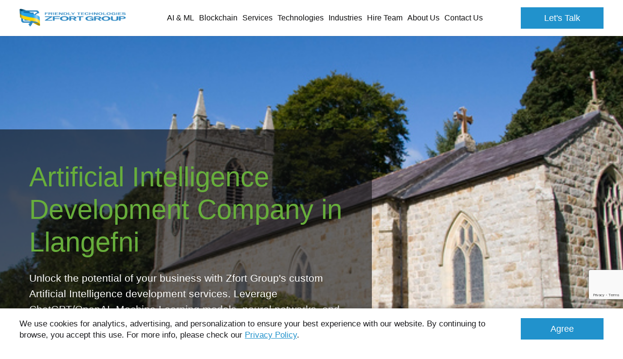

--- FILE ---
content_type: text/html; charset=UTF-8
request_url: https://www.zfort.com/artificial-intelligence/artificial-intelligence-development-in-Llangefni
body_size: 33980
content:
<!DOCTYPE html><html lang="en"><head><script type="text/javascript">
    window.dataLayer = window.dataLayer || [];
    </script><!-- Google Tag Manager  --><script>(function(w,d,s,l,i){w[l]=w[l]||[];w[l].push({'gtm.start':
        new Date().getTime(),event:'gtm.js'});var f=d.getElementsByTagName(s)[0],
        j=d.createElement(s),dl=l!='dataLayer'?'&l='+l:'';j.async=true;j.src=
        'https://www.googletagmanager.com/gtm.js?id='+i+dl;f.parentNode.insertBefore(j,f);
    })(window,document,'script','dataLayer','GTM-N57KCL');</script><!-- End Google Tag Manager --><meta charset="UTF-8"><meta name="viewport" content="width=device-width, initial-scale=1"><title>    Artificial Intelligence Development Company in Llangefni
</title><meta name="description"
              content="    Our experienced AI developers are here to aid you with intricate technical solutions. Our firm specializes in making chatbots, AI assistants, and robots.
"><meta name="keywords" content=""><link rel="canonical" href="https://www.zfort.com/artificial-intelligence/artificial-intelligence-development-in-Llangefni" /><meta name="facebook-domain-verification" content="mnzsnhva77mxw1gyor2x9dl8xz3546"/><link rel="canonical" href="https://www.zfort.com/artificial-intelligence/artificial-intelligence-development-in-Llangefni"/><script src="https://www.google.com/recaptcha/api.js?render=6Ld2ofolAAAAAJfwKWJYSslFi5R8b7KbaHAB5s2j"></script><style>
            .pop-up-section {
                display: none;
            }

            .pop-up-section .container {
                padding: 0
            }

            .pop-up-section .pop-up-block {
                display: flex;
                align-items: center
            }

            @media (max-width: 1279px) {
                .pop-up-section .pop-up-block {
                    flex-wrap: wrap
                }
            }

            .pop-up-section .pop-up-block--image-block {
                max-width: 40%;
                width: 100%;
                position: relative;
                overflow: hidden;
                pointer-events: none;
                margin-right: 40px
            }

            @media (max-width: 1279px) {
                .pop-up-section .pop-up-block--image-block {
                    max-width: 100%;
                    margin: 0 0 20px
                }
            }

            .pop-up-section .pop-up-block--image-block:before {
                content: "";
                width: 100%;
                height: 200%;
                position: absolute;
                top: 50%;
                right: -50px;
                transform: translateY(-50%);
                border-radius: 50%;
                border-right: 50px solid #fff
            }

            @media (max-width: 1279px) {
                .pop-up-section .pop-up-block--image-block:before {
                    width: 200%;
                    height: 100%;
                    top: auto;
                    right: 50%;
                    bottom: -50px;
                    transform: translateX(50%);
                    border-bottom: 50px solid #fff;
                    border-right: 0
                }
            }

            .pop-up-section .pop-up-block--image-block img {
                display: block;
                margin: 0 auto;
                width: 100%;
            }

            .pop-up-section .pop-up-block--content {
                padding: 0 10px
            }

            .pop-up-section .pop-up-block--content__title {
                font-family: Lucida Bright Demibold, sans-serif;
                font-size: 24px;
                text-align: center;
                color: #3b3b3b;
                margin-bottom: 20px
            }

            .pop-up-section .pop-up-block--content__desc {
                font-family: Lucida Bright, sans-serif;
                color: #3b3b3b;
                font-size: 18px;
                text-align: center;
                max-width: 300px;
                margin: 0 auto 20px
            }

            .pop-up-section .pop-up-block--content form {
                max-width: 300px;
                margin: 0 auto
            }

            .pop-up-section .pop-up-block--content form input {
                color: #595959;
                border: 2px solid #595959;
                border-radius: 10px;
                height: 44px
            }

            .pop-up-section .pop-up-block--content form button {
                background: #ef553c;
                border: 2px solid #595959;
                border-radius: 10px;
                width: 100%
            }

            .pop-up-section .pop-up-block-field .js-form-errors li {
                margin: 0 0 .5em
            }

            .pop-up-section.form-banner {
                align-items: center;
                display: flex;
                min-height: calc(100vh - 74px)
            }

            @media (max-width: 1023px) {
                .pop-up-section.form-banner {
                    padding: 50px 0
                }
            }

            @media (max-width: 1279px) {
                .pop-up-section.form-banner .pop-up-block {
                    flex-wrap: nowrap
                }
            }

            @media (max-width: 1023px) {
                .pop-up-section.form-banner .pop-up-block {
                    flex-wrap: wrap;
                    justify-content: center
                }
            }

            .pop-up-section.form-banner .pop-up-block--image-block {
                max-width: 50%;
                margin: 0 20px;
                -webkit-animation: moveImg 4s linear 0s infinite alternate;
                animation: moveImg 4s linear 0s infinite alternate
            }

            .pop-up-section.form-banner .pop-up-block--image-block .img {
                width: auto;
                height: 100%;
                margin: 0 auto;
                max-width: 735px
            }

            @media (max-width: 1023px) {
                .pop-up-section.form-banner .pop-up-block--image-block {
                    max-width: 100%;
                    margin-bottom: 30px
                }
            }

            .pop-up-section.form-banner .pop-up-block--image-block:before {
                display: none
            }

            .pop-up-section.form-banner .pop-up-block--content {
                max-width: 50%;
                width: 100%
            }

            @media (max-width: 1023px) {
                .pop-up-section.form-banner .pop-up-block--content {
                    max-width: 100%
                }
            }

            @-webkit-keyframes moveImg {
                0% {
                    transform: translateY(-20px)
                }

                to {
                    transform: translateY(20px)
                }
            }

            @keyframes moveImg {
                0% {
                    transform: translateY(-20px)
                }

                to {
                    transform: translateY(20px)
                }
            }

            #pop-upModal .pop-upModal-active {
                display: none
            }

            #pop-upModal .modal-dialog {
                text-align: right;
                margin: 50px 0
            }

            @media (max-width: 1279px) {
                #pop-upModal .modal-dialog {
                    width: 300px
                }
            }

            #pop-upModal .close {
                color: #fff;
                margin-bottom: 10px
            }

            #pop-upModal #pop-up-section-ukr .pop-up-block--image-wrap {
                max-width: 50%;
                width: 100%;
            }

            #pop-upModal #pop-up-section-ukr .pop-up-block--image-wrap img {
                width: 100%;
                display: block;
            }

            #pop-upModal #pop-up-section-ukr .pop-up-block--content {
                padding: 0 20px 0 50px;
                max-width: 50%;
                width: 100%;
                text-align: left;
            }

            #pop-upModal #pop-up-section-ukr .pop-up-block--content .pop-up-block--content__title {
                text-align: left;
                font-family: Arial;
                font-weight: bold;
                font-size: 34px;
                color: #333;
            }

            #pop-upModal #pop-up-section-ukr .pop-up-block--content .pop-up-block--content__btn {
                display: inline-flex;
                align-items: center;
                justify-content: center;
                cursor: pointer;
                padding: 10px 20px;
                background: #29ABE2;
                color: #fff;
                font-size: 30px;
                font-weight: bold;
                margin: 0 0 20px;
                border: 3px solid #ffff33;
            }

            #pop-upModal #pop-up-section-ukr .pop-up-block--content .pop-up-block--content__text {
                font-size: 20px;
                margin: 0;
                font-family: Arial;
                color: #333;
            }

            @media (max-width: 1279px) {
                #pop-upModal #pop-up-section-ukr .pop-up-block--image-wrap {
                    max-width: 100%;
                }

                #pop-upModal #pop-up-section-ukr .pop-up-block--content {
                    max-width: 100%;
                    padding: 20px;
                }

                #pop-upModal #pop-up-section-ukr .pop-up-block--content .pop-up-block--content__title {
                    font-size: 24px;
                }

                #pop-upModal #pop-up-section-ukr .pop-up-block--content .pop-up-block--content__btn {
                    font-size: 18px;
                }

                #pop-upModal #pop-up-section-ukr .pop-up-block--content .pop-up-block--content__text {
                    font-size: 16px;
                }
            }

        </style><link href="/build/css/header.b2f182f4.css" type="text/css" rel="stylesheet"/><link href="/build/css/main.25f1fe23.css" type="text/css" rel="stylesheet"/><link href="https://fonts.googleapis.com/css?family=Source+Sans+Pro:300,400,400i,600,600i,700&display=swap"
                  rel="preconnect" as="font"><link href="/build/css/icomoon.3772dcd5.css" type="text/css" rel="stylesheet"/><link href="/build/css/page-mobile-app.5f27ac38.css" type="text/css" rel="stylesheet" /><link rel="shortcut icon" href="/favicon.ico" type="image/x-icon"><link data-react-helmet="true" rel="alternate" href="https://www.zfort.com/rss" type="application/rss+xml"/><script type="application/ld+json">
    { "@context": "https://schema.org",
        "@type": "Organization",
        "name": "Zfort Group",
        "legalName" : "Zfort Group",
        "url": "https://www.zfort.com",
        "logo": "https://www.zfort.com/images/logo.png",
        "foundingDate": "2000",

        "address": {
            "@type": "PostalAddress",
            "streetAddress": "Buchmy St, 1-B",
            "addressLocality": "Kharkiv",
            "addressRegion": "Kharkiv Oblast",
            "postalCode": "61000",
            "addressCountry": "Ukraine"
        },


        "contactPoint": [
            {
                "@type": "ContactPoint",
                "contactType": "sales",
                "telephone": "+1 202 9602900",
                "email": ["contact@zfort.com", "hello@zfort.com"],
                "areaServed": ["US","CA","DK","DE"],
                "availableLanguage": "English"
            }
        ],

        "sameAs": [
            "https://twitter.com/zfort",
            "https://www.facebook.com/zfortgroup/",
            "https://www.youtube.com/channel/UCcttND4z9K7WVYRtp_389gQ/featured",
            "https://www.linkedin.com/company/zfort-group/",
            "https://www.behance.net/zfort",
            "https://www.goodfirms.co/company/zfort-group",
            "https://clutch.co/profile/zfort-group"
        ]
    }
</script><script type="application/ld+json">
    {
      "@context": "https://schema.org",
      "@type": "BreadcrumbList",
      "itemListElement": [
              {
            "@type": "ListItem",
            "position": 1,
            "name": "Zfort Group",
            "item": "https://www.zfort.com/"
        },
              {
            "@type": "ListItem",
            "position": 2,
            "name": "Page",
            "item": "https://www.zfort.com/services/artificial-intelligence-development-in-Llangefni"
        }
          ]
    }
</script><script type="application/ld+json">
            {
                "@context": "https://schema.org",
                "@type": "Organization",
                "name": "Customers Review",
                "aggregateRating": {
                    "@type": "AggregateRating",
                    "ratingValue": "4.8",
                    "bestRating": "5",
                    "worstRating": "1",
                    "reviewCount": "112"
                }
            }
        </script></head><body class="mobile-page" data-country="US"><!-- Google Tag Manager (noscript) --><noscript><iframe src="https://www.googletagmanager.com/ns.html?id=GTM-N57KCL"
                  height="0" width="0" style="display:none;visibility:hidden"></iframe></noscript><!-- End Google Tag Manager (noscript) --><svg style="display:none;" xmlns="http://www.w3.org/2000/svg" viewBox="0 0 364 64" width="364" height="64"><symbol id="logo" viewBox="0 0 364 64"><path id="XMLID_376_" fill="currentColor" class="st0"
                  d="M87.7,15.1l6.8,0v-1l-6.8,0l0-2.5l8.3,0v-1l-10.6,0v8.6l2.3,0V15.1z M161.5,14.8    c0-2.1-1.6-4.2-6.1-4.2l-5.3,0v8.6l5.4,0C159.7,19.1,161.5,16.9,161.5,14.8z M152.3,18.1l0-6.5c0,0,0.6,0,3,0    c2.4,0,3.9,1.6,3.9,3.2c0,1.6-1.5,3.4-3.9,3.4C152.9,18.2,152.3,18.1,152.3,18.1z M136.4,19.1l-0.1-7.1l6.4,7.1h2.9v-8.5l-2.3,0    l0,6.7l-6.1-6.7l-3,0l0,8.5L136.4,19.1z M116.5,10.6l-2.2,0l0,8.6l2.3,0L116.5,10.6z M199.5,11.6l0,7.6h2.3v-7.6l3.8,0l0-1l-9.9,0    l0,1H199.5z M331.8,10.6h-2.3v8.6h2.3V10.6z M174.4,19.1l0-1h-6.9l0-7.6l-2.3,0l0,8.6H174.4z M357,17.8c-0.5,0.2-1.3,0.3-2.3,0.3    c-2.1,0-3.4-0.4-3.8-1.2l-2.5,0.3c0.4,0.7,1.1,1.2,2.2,1.5c1.1,0.3,2.5,0.5,4,0.5c1.8,0,3.1-0.2,4.2-0.7c1.1-0.5,1.8-1.1,1.8-1.9    c0-0.5-0.5-0.9-1-1.4c-0.5-0.4-1.4-0.7-2.9-0.9l-2.6-0.4c-1.5-0.2-2.2-0.6-2.2-1.1c0-0.3,0.2-0.7,0.7-0.9c0.5-0.2,1.2-0.3,2-0.3    c1.5,0,2.5,0.3,2.9,0.9l2.4-0.3c-0.3-0.5-0.9-0.9-1.9-1.2c-1-0.3-2.2-0.5-3.5-0.5c-1.6,0-2.9,0.3-3.9,0.7c-1,0.4-1.5,1.1-1.5,1.9    c0,0.4,0.1,0.7,0.4,1c0.3,0.3,0.7,0.6,1.1,0.7c0.5,0.2,1.2,0.3,2.2,0.5l2.9,0.4c0.8,0.1,1.2,0.3,1.4,0.5c0.3,0.2,0.4,0.4,0.4,0.7    C357.7,17.3,357.6,17.6,357,17.8z M314.5,17.7c1.1,0.8,2.9,1.5,5.2,1.5c2,0,4.5-0.6,5.2-1.7l0.1-0.3l0,1.5h1.5v-4.5h-6l0,1l3,0    l0,0.5c0,0.8,0.1,1.4-0.6,1.8c-0.6,0.3-1.3,0.7-2.1,0.7c-0.4,0-0.8,0.1-1.2,0.1c-2.4,0-4.4-1.7-4.4-3.4c0-1.8,1.9-3.1,4.3-3.1    c0.9,0,1.6,0,2.2,0.1c1.1,0.2,1.8,0.7,2.2,1.4l2.5-0.2c-0.3-0.7-1-1.2-2.1-1.7c-1.1-0.5-2.5-0.6-4.2-0.6c-2.3,0-4.1,0.3-5.4,1.1    c-1.3,0.8-1.9,1.8-1.9,3C312.8,15.8,313.3,16.8,314.5,17.7z M179.7,19.1h2.3l0-3.3l5.5-5.3h-2.9l-3.7,4l-3.8-4.1l-2.8,0l5.5,5.2    V19.1z M275,19.2h1c4.3,0,6.4-2.3,6.4-4.4c0-2.1-2-4.1-6.5-4.1H275c-4.5,0-6.4,2-6.4,4.1C268.6,16.8,270.7,19.2,275,19.2z     M275,11.6h0.9c2.4,0,4.2,1.5,4.2,3.1c0,1.6-1.6,3.4-3.9,3.4H275c-2.4,0-4-1.8-4-3.4C270.9,13.1,272.6,11.6,275,11.6z M240.5,15.1    l6.8,0v4h2.3v-8.6h-2.3v3.5h-6.9v-3.5h-2.3v8.6l2.3,0V15.1z M351.9,24.7c-7.2,0-13.2,0-13.2,0l-0.1,15.7h5.3v-6c0,0,0.8,0,8,0    c7.2,0,8.8-3.2,8.8-4.8C360.7,27.9,359.1,24.7,351.9,24.7z M351.9,31.7h-8v-4.5h8c0,0,3.2,0.2,3.2,2.3    C355.1,31.7,351.9,31.7,351.9,31.7z M210.9,15.1h6.1v-1h-6.1v-2.5l8.3,0l0-1h-10.6l0,8.6l10.7,0v-1l-8.4,0L210.9,15.1z     M238.3,34.2l7.2,0.1c0,1-0.5,1.9-2,2.7c-1.2,0.7-3.4,0.8-5.4,0.8c-5.1,0-8.3-1.7-8.3-5.5c0-1.8,0.9-3.1,2.3-4    c1.4-0.9,3.8-1.2,6.1-1.2c3.1,0,5.6,0.4,6.8,1.9l6.1,0c-0.6-1.4-2-2.5-4.2-3.4c-2.2-0.9-5.1-1.3-8.5-1.3c-4.6,0-8.2,0.7-10.8,2.3    c-2.6,1.6-3.9,3.5-3.9,5.9c0,2.2,1.2,4.1,3.5,5.8c2.3,1.7,5.8,2.1,10.5,2.1c0.2,0,0.4,0,0.6,0c4.6,0,6.7-0.4,9-1.6v1.5l3.9,0v-8.6    h-13L238.3,34.2z M228.7,19.2c3,0,4.9-1,5.8-2.3l-2.3-0.3c-0.7,0.9-1.9,1.6-3.4,1.6h-0.8c-2.4,0-4.1-1.7-4.1-3.3    c0-1.6,1.7-3.2,4.1-3.2h0.8c1.5,0,2.8,0.7,3.4,1.6l2.4-0.3c-0.9-1.3-2.7-2.3-5.8-2.3h-0.8c-4.5,0-6.4,2.1-6.4,4.3    c0,2.1,2.1,4.3,6.4,4.3H228.7z M255.7,12.1l6.9,7.1h3v-8.6h-2.3v6.9l-6.9-6.9h-3v8.6h2.3L255.7,12.1z M277.1,29.5    c0-1.6-1.1-4.9-8.3-4.9c-7.2,0-13.1,0-13.1,0v15.7h5.3l0.1-6.1c0,0,0.3,0,5.1,0l6.6,6.1h6.4l-6.9-6.3    C276.6,33.3,277.1,30.8,277.1,29.5z M268.8,31.7h-7.7v-4.5h7.7c0,0,3,0.3,3,2.4C271.8,31.7,268.8,31.7,268.8,31.7z M346.3,18.1    h-8.4v-3h6.1v-1h-6.1v-2.5h8.4v-1h-10.7v8.6h10.7V18.1z M329.5,24.7l0,10.2c0,1.3-1.3,2.2-2.6,2.6c-1.2,0.4-2.6,0.3-4.2,0.3    c0,0,0,0.1,0,0.1l-0.1,0.1c0,0,0-0.1,0-0.1c-1.6,0-3.2,0.1-4.4-0.3c-1.2-0.4-2.4-1.3-2.4-2.6l0-10.2h-5.4l0,10.6    c0,1.2,0.3,2.2,1.1,3c0.8,0.8,2,1.4,3.8,1.8c1.7,0.4,3.9,0.8,6.6,0.8c0.3,0,0.8,0,1.5,0v-0.1c2.7,0,4.8-0.3,6.6-0.7    c1.8-0.4,3-1.1,3.8-1.8c0.8-0.8,1.1-1.8,1.1-3l0-10.6H329.5z M85.4,27.2h17.3L85.3,37.6v2.7h24.5v-2.5H92.3l17.5-10.3v-2.8H85.4    V27.2z M110.5,12.9c0-1.7-3-2.3-5.4-2.3l0,0l-6,0v8.6l2.3,0v-4h3.7l3.2,4l2.3,0l-3.2-3.9C108.3,15.2,110.5,14.4,110.5,12.9z     M105.1,14.1h-2.3l-1.4,0l0-2.5h3.8c0,0,3.1,0.1,3.1,1.3C108.3,14.1,105.1,14.1,105.1,14.1z M65.6,12.7L65.6,12.7L65.6,12.7    c-0.1-4.8-4-9.7-8.8-9.7H11.4c-4.9,0-8.8,4-8.8,8.9v26.9c0,4.9,4,9.1,8.9,9.1l21.9,0c-3.3,4.5-5.5,5.4-5.5,5.4l5.8,8.2    c0,0,3.9-2.8,8.1-11.9c0.3-0.6,0.5-1,0.8-1.7h14.2c4.9,0,8.8-4.1,8.8-9V27.7H49.1c1.2-3,2.5-6.1,3.9-8.1    C57.4,12.9,65.6,12.7,65.6,12.7z M58.5,33.8l0,5c0,2.6-1.9,4.6-4.4,4.6l-10.4,0c1.1-3,2.1-6.3,3.2-9.6H58.5z M47.9,19.2    c-2.6,3.5-5,9.2-7.4,14.6H28.8c7.8-11.7,17.7-17.2,17.7-17.2v-6H13.7l0,6h20.6c-4,7.1-20.6,17.8-20.6,17.8l0,5.8h23.7    c-0.6,1.3-1.5,3-1.7,3.2h0c0,0,0,0,0,0H14c-2.6,0-4.4-2-4.4-4.6V11.9c0-2.6,2-4.8,4.5-4.8h40.1c2.2,0,4,1.8,4.5,3.9    C57.9,11.2,52.3,13.3,47.9,19.2z M194.1,27.2h8.4v13h5.3v-13h8.4v-2.5h-22L194.1,27.2z M114.2,40.4l5.4-0.1l0-6h16v-2.5h-16v-4.5    h18.2v-2.5h-23.6V40.4z M192,29.6c0-1.6-1.4-4.9-8.6-4.9c-7.2,0-13.6,0-13.6,0v15.5h5.4v-6c0,0,0.8,0,5.6,0l6.6,6.1h6.4l-6.9-6.3    C191.1,33.3,192,30.9,192,29.6z M183.4,31.7h-8.2v-4.5h8.2c0,0,3.2,0.3,3.2,2.4C186.6,31.7,183.4,31.7,183.4,31.7z M152.9,24.7    c-7.2,0-13.6,2.9-13.6,8.2c0,5.3,6.4,8,13.6,8c7.2,0,14-2.7,14-8C166.9,27.6,160.1,24.7,152.9,24.7z M152.9,38.4    c-4,0-7.5-1.3-7.5-5.5c0-4.3,3.5-5.7,7.5-5.7c4,0,7.8,1.4,7.8,5.7C160.7,37.1,156.9,38.4,152.9,38.4z M294.5,18.1h-6.9l0-7.6    l-2.3,0l0,8.6h9.2L294.5,18.1z M304.1,10.6h-0.9c-4.5,0-6.4,2-6.4,4.1c0,2.1,2.1,4.4,6.4,4.4h1c4.3,0,6.4-2.3,6.4-4.4    C310.6,12.6,308.6,10.6,304.1,10.6z M304.3,18.1h-1.2c-2.4,0-4-1.8-4-3.4c0-1.6,1.6-3.1,4-3.1h0.9c2.4,0,4.2,1.5,4.2,3.1    C308.3,16.3,306.7,18.1,304.3,18.1z M131,18.2l-8.4,0l0-3h6.1v-1h-6.1v-2.5l8.3,0l0-1h-10.6l0,8.6l10.7,0V18.2z M293.6,24.7    c-7.2,0-13.6,2.8-13.6,8.2c0,5.3,6.4,8,13.6,8c7.2,0,14-2.6,14-8C307.6,27.6,300.8,24.7,293.6,24.7z M293.6,38.3    c-4,0-7.5-1.2-7.5-5.5c0-4.3,3.5-5.6,7.5-5.6c4,0,7.8,1.4,7.8,5.6C301.4,37.1,297.6,38.3,293.6,38.3z"></path></symbol><symbol id="logo-sm" viewBox="0 0 50.4 46"><path fill="currentColor" d="M36.1,13.2c-2.1,2.6-4,6.9-5.9,11h-9.4c6.2-8.8,14.2-13,14.2-13V6.6H9v4.8h16.2C22,16.8,9,24.7,9,24.7L9,29
                    h18.8c-0.5,1-1.2,2.2-1.3,2.4H9.3c-2,0-3.7-1.6-3.7-3.5V7.7c0-1.9,1.6-3.5,3.7-3.5h31.8c1.8,0,3.2,1.2,3.6,2.7
                    C44,7.2,39.6,8.7,36.1,13.2L36.1,13.2z M44.7,24.2v3.7c0,1.9-1.6,3.5-3.7,3.5h-8.2c0.9-2.3,1.7-4.7,2.6-7.2H44.7z M50.2,8.3
                    L50.2,8.3L50.2,8.3C50.1,4.7,47,1,43.2,1h-36c-3.9,0-7,3-7,6.7V28c0,3.7,3.1,6.7,7,6.7h17.5c-2.6,3.4-4.4,4.2-4.4,4.2l4.6,6.2
                    c0,0,3.1-2.1,6.4-9c0.2-0.4,0.4-0.9,0.6-1.4h11.3c3.9,0,7-2.9,7-6.6v-8.6h-13c0.9-2.3,1.9-4.4,3-5.9C43.7,8.5,50.2,8.3,50.2,8.3
                    L50.2,8.3z"/></symbol><symbol id="logo-new" viewBox="0 0 194 36"><g fill="currentColor"><path d="M34.7,0H5.9C2.8,0,0.3,2.4,0.3,5.5v16.6c0,3,2.5,5.5,5.6,5.5h14c-2.1,2.8-3.5,3.4-3.5,3.4l3.7,5c0,0,2.5-1.7,5.1-7.3
                        c0.2-0.4,0.3-0.7,0.5-1.1h9c3.1,0,5.6-2.4,5.6-5.4v-7H29.9c0.7-1.9,1.5-3.6,2.4-4.8c2.8-4.1,8-4.2,8-4.2l0,0h0
                        C40.2,3,37.7,0,34.7,0z M35.9,19V22c0,1.6-1.3,2.9-2.9,2.9l-6.6,0c0.7-1.9,1.4-3.9,2.1-5.9H35.9z M29,10c-1.6,2.1-3.2,5.7-4.7,9
                        h-7.5c4.9-7.2,11.3-10.6,11.3-10.6V4.6H7.4v3.9h12.9C17.8,12.9,7.4,19.4,7.4,19.4l0,3.5h15c-0.4,0.8-1,1.8-1.1,2H7.6
                        c-1.6,0-2.9-1.3-2.9-2.9V5.5c0-1.6,1.3-2.9,2.9-2.9l25.5,0c1.4,0,2.6,1,2.9,2.2C35.4,5,31.9,6.3,29,10z"/><g><path d="M79.3,18.3c0,1.5,0.7,2.7,2,3.7c1.3,1,3.1,1.5,5.5,1.5c2.3,0,4.1-0.5,5.5-1.4c1.4-0.9,2.1-2.2,2.1-3.7
                            c0-1.5-0.7-2.7-2-3.6c-1.3-1-3.1-1.5-5.4-1.5c-2.3,0-4.1,0.5-5.5,1.5C80,15.6,79.3,16.8,79.3,18.3z M86.8,15
                            c1.4,0,2.4,0.3,3.1,0.9c0.7,0.6,1,1.4,1,2.4c0,1.3-0.4,2.1-1.2,2.6c-0.8,0.5-1.8,0.7-2.9,0.7c-1.3,0-2.3-0.3-3-0.8
                            c-0.7-0.6-1-1.4-1-2.5C82.7,16.2,84.1,15,86.8,15z"/><path d="M91.1,9.3c0.7-0.5,1.1-1.2,1.1-1.9c0-0.8-0.3-1.4-1-2c-0.7-0.5-1.6-0.8-2.8-0.8h-2.9v5.5l2.6,0
                            C89.4,10.1,90.4,9.8,91.1,9.3z M86.8,5.3h1.5c0.7,0,1.2,0.2,1.6,0.6c0.4,0.4,0.6,0.9,0.6,1.4c0,0.7-0.2,1.2-0.7,1.5
                            c-0.5,0.3-1,0.5-1.7,0.5h-1.3V5.3z"/><path d="M107.4,16.6c0-0.8-0.5-1.8-1.5-2.4c-1-0.5-2.4-0.8-4.4-0.8h-6.2v9.7h3v-3.6h3.1l3.4,3.6h3.3l-3.7-3.8
                            C106.4,18.9,107.4,17.8,107.4,16.6z M103.2,17.7c-0.4,0.2-0.9,0.3-1.8,0.3h-3.1v-3h3.3c0.7,0,1.3,0.1,1.7,0.4
                            c0.6,0.4,0.6,0.9,0.6,1.2C104,16.9,103.7,17.4,103.2,17.7z"/><polygon points="93.5,4.6 93.5,10.1 98.8,10.1 98.8,9.4 94.8,9.4 94.8,4.6        "/><polygon points="76.1,5.3 76.1,4.6 70.8,4.6 70.8,10.1 76.1,10.1 76.1,9.4 72.1,9.4 72.1,7.5 75.2,7.5 75.2,6.8 72.1,6.8
                            72.1,5.3        "/><polygon
                            points="58.7,5.3 58.7,4.6 53.4,4.6 53.4,10.1 54.7,10.1 54.7,7.5 57.8,7.5 57.8,6.8 54.7,6.8 54.7,5.3        "/><polygon
                            points="53.4,15 62,15 53.4,21.8 53.4,23.1 65.9,23.1 65.9,21.6 57.2,21.6 65.9,14.8 65.9,13.4 53.4,13.4      "/><rect x="67.6" y="4.6" width="1.3" height="5.5"/><path d="M66.2,6.1c0-0.4-0.2-0.8-0.7-1.1c-0.5-0.3-1.2-0.4-2.2-0.4h-3.6v5.5H61V7.5H63l1.5,2.5h1.6l-1.6-2.6
                            C65.6,7.3,66.2,6.8,66.2,6.1z M64.2,6.6C64,6.7,63.6,6.8,63,6.8H61V5.3h2.2c0.5,0,0.8,0.1,1.1,0.2c0.3,0.1,0.4,0.3,0.4,0.5
                            C64.6,6.3,64.5,6.5,64.2,6.6z"/><polygon
                            points="112.3,10.1 112.3,5.3 114.5,5.3 114.5,4.6 108.7,4.6 108.7,5.3 111,5.3 111,10.1      "/><polygon
                            points="67,23.1 70,23.1 70,19.5 78.1,19.5 78.1,18 70,18 70,15 79.2,15 79.2,13.4 67,13.4        "/><polygon points="121.2,5.3 121.2,4.6 115.9,4.6 115.9,10.1 121.2,10.1 121.2,9.4 117.2,9.4 117.2,7.5 120.3,7.5 120.3,6.8
                            117.2,6.8 117.2,5.3         "/><polygon
                            points="142.6,8.4 139.4,4.6 137.7,4.6 137.7,10.1 139,10.1 139,6.1 142.5,10.1 143.9,10.1 143.9,4.6 142.6,4.6        "/><path d="M170.2,5.8c0.4-0.3,0.9-0.5,1.5-0.5c0.9,0,1.5,0.3,1.8,1l1.3-0.2c-0.1-0.5-0.5-0.9-1-1.2c-0.5-0.3-1.2-0.5-2.1-0.5
                            c-1.1,0-2,0.3-2.7,0.8c-0.6,0.5-0.9,1.2-0.9,2c0,0.7,0.3,1.4,0.8,2c0.6,0.6,1.4,0.9,2.6,0.9c1,0,2.2-0.3,2.6-1l0,0.9h0.7V7.2h-3.1
                            v0.7l1.8,0c0,0.5-0.2,0.9-0.5,1.1c-0.3,0.2-0.8,0.3-1.3,0.3c-1.3,0-2-0.7-2-2.1C169.6,6.6,169.8,6.1,170.2,5.8z"/><path d="M151.5,5.3c-0.6-0.5-1.5-0.8-2.6-0.8c-1.1,0-2,0.3-2.6,0.8c-0.7,0.5-1,1.2-1,2c0,0.8,0.3,1.5,0.9,2
                            c0.6,0.5,1.5,0.8,2.6,0.8c1.1,0,2-0.3,2.6-0.8c0.7-0.5,1-1.2,1-2C152.4,6.5,152.1,5.9,151.5,5.3z M150.2,8.9
                            c-0.4,0.3-0.8,0.4-1.4,0.4c-0.6,0-1.1-0.2-1.4-0.5c-0.3-0.3-0.5-0.8-0.5-1.5c0-1.4,0.7-2,2-2c0.7,0,1.2,0.2,1.5,0.5
                            c0.3,0.4,0.5,0.9,0.5,1.5C150.8,8.1,150.6,8.7,150.2,8.9z"/><path d="M138,13.5v9.7h2.9v-3.6h3.1l3.4,3.6h3.3l-3.7-3.8c2-0.5,3-1.5,3-2.7l0,0c0-0.8-0.5-1.8-1.5-2.4c-1-0.5-2.4-0.8-4.4-0.8
                            H138z M146.4,15.3c0.6,0.4,0.6,0.9,0.6,1.2c0,0.4-0.2,0.8-0.8,1.1c-0.4,0.2-0.9,0.3-1.8,0.3H141v-3h3.7
                            C145.4,15,146,15.1,146.4,15.3z"/><path d="M167.1,20c0,0.7,0.2,1.4,0.6,1.8c0.4,0.5,1,0.9,1.9,1.1c0.9,0.3,2,0.4,3.3,0.4c0.1,0,0.4,0,0.8,0c1.4,0,2.4-0.1,3.3-0.4
                            c0.9-0.3,1.5-0.7,1.9-1.1c0.4-0.5,0.7-1.1,0.7-1.8v-6.6h-2.9v6.1c0,0.8-0.6,1.4-1.2,1.6c-0.6,0.3-1.3,0.4-2.1,0.4v0h0v0
                            c-0.8,0-1.6-0.1-2.2-0.4c-0.6-0.3-1.1-0.8-1.1-1.6v-6.1h-2.9V20z"/><polygon
                            points="107.9,15 112.3,15 112.3,23.1 115.2,23.1 115.2,15 119.6,15 119.6,13.4 107.9,13.4        "/><rect x="176.5" y="4.6" width="1.3" height="5.5"/><path d="M180.7,23.1h2.9v-3.6h3.3c1.6,0,2.9-0.4,3.9-0.9c1-0.5,1.5-1.3,1.5-2.1c0-0.8-0.5-1.4-1.4-2s-2.4-1-4.4-1h-5.9V23.1z
                             M187,15c0.7,0,1.3,0.1,1.7,0.3c0.5,0.3,0.6,0.8,0.6,1.1c0,0.4-0.3,1-0.7,1.2c-0.4,0.2-0.9,0.3-1.8,0.3h-3.2l0-3H187z"/><polygon points="179.6,10.1 184.9,10.1 184.9,9.4 180.9,9.4 180.9,7.5 184,7.5 184,6.8 180.9,6.8 180.9,5.3 184.9,5.3 184.9,4.6
                            179.6,4.6       "/><path d="M192,7.5c-0.3-0.3-0.9-0.5-1.7-0.6l-1.4-0.2c-0.8-0.1-1.2-0.3-1.2-0.7c0-0.2,0.1-0.4,0.4-0.5c0.2-0.1,0.6-0.2,1.1-0.2
                            c0.8,0,1.3,0.2,1.6,0.6l1.4-0.2c-0.2-0.4-0.5-0.7-1.1-0.9c-0.6-0.2-1.2-0.3-1.9-0.3c-0.9,0-1.6,0.1-2.1,0.4
                            c-0.6,0.3-0.8,0.7-0.8,1.2c0,0.2,0.1,0.5,0.2,0.7c0.2,0.2,0.4,0.4,0.6,0.5c0.3,0.1,0.7,0.2,1.2,0.3l1.6,0.3
                            c0.4,0.1,0.7,0.2,0.8,0.3c0.1,0.1,0.2,0.3,0.2,0.4c0,0.2-0.1,0.4-0.4,0.5c-0.3,0.1-0.7,0.2-1.2,0.2c-1.2,0-1.9-0.3-2-0.8l-1.5,0.2
                            c0.2,0.5,0.6,0.8,1.3,1.1c0.6,0.2,1.4,0.3,2.2,0.3c1,0,1.8-0.2,2.4-0.5c0.6-0.3,0.9-0.7,0.9-1.3C192.5,8.1,192.3,7.8,192,7.5z"/><polygon
                            points="82.4,8.4 79.2,4.6 77.4,4.6 77.4,10.1 78.8,10.1 78.8,6.1 82.2,10.1 83.7,10.1 83.7,4.6 82.4,4.6      "/><path d="M125.3,5.3c0.9,0,1.5,0.4,1.8,1.3l1.4-0.1c-0.1-0.6-0.5-1.1-1.1-1.4c-0.6-0.3-1.3-0.5-2.1-0.5c-1.1,0-1.9,0.3-2.5,0.8
                            c-0.6,0.5-0.9,1.2-0.9,2c0,0.5,0.1,1,0.4,1.4c0.3,0.4,0.6,0.8,1.1,1c0.5,0.3,1.1,0.4,1.9,0.4c0.9,0,1.7-0.2,2.2-0.5
                            c0.6-0.4,0.9-0.8,1-1.4L127,8.2c0,0.3-0.2,0.6-0.5,0.8c-0.3,0.2-0.7,0.3-1.2,0.3c-0.6,0-1-0.2-1.4-0.5c-0.3-0.3-0.5-0.9-0.5-1.5
                            c0-0.7,0.2-1.2,0.5-1.5C124.2,5.5,124.7,5.3,125.3,5.3z"/><polygon
                            points="101.7,7 99.8,4.6 98.2,4.6 101.1,7.8 101.1,10.1 102.4,10.1 102.4,7.8 105.1,4.6 103.9,4.6        "/><polygon points="129.7,4.6 129.7,10.1 131,10.1 131,7.5 134.6,7.5 134.6,10.1 135.9,10.1 135.9,4.6 134.6,4.6 134.6,6.8 131,6.8
                            131,4.6         "/><path d="M151,18.3c0,1.4,0.7,2.7,2,3.6c1.3,1,3.1,1.5,5.5,1.5c2.3,0,4.1-0.5,5.5-1.4c1.4-0.9,2.1-2.2,2.1-3.7c0-1.5-0.7-2.7-2-3.6
                            c-1.3-1-3.1-1.5-5.4-1.5c-2.3,0-4.1,0.5-5.5,1.5C151.6,15.7,151,16.9,151,18.3z M158.5,15.1c1.4,0,2.4,0.3,3.1,0.9
                            c0.7,0.6,1,1.4,1,2.4c0,1.3-0.4,2.1-1.2,2.6c-0.8,0.5-1.8,0.7-2.9,0.7c-1.3,0-2.3-0.3-3-0.8c-0.7-0.6-1-1.4-1-2.4
                            C154.4,16.2,155.7,15.1,158.5,15.1z"/><path d="M163.1,10.2c1.1,0,2-0.3,2.6-0.8c0.7-0.5,1-1.2,1-2c0-0.8-0.3-1.5-1-2c-0.6-0.5-1.5-0.8-2.6-0.8c-1.1,0-2,0.3-2.6,0.8
                            c-0.7,0.5-1,1.2-1,2c0,0.8,0.3,1.5,0.9,2C161.1,9.9,161.9,10.2,163.1,10.2z M163.1,5.3L163.1,5.3c0.7,0,1.2,0.2,1.5,0.5
                            c0.3,0.4,0.5,0.9,0.5,1.5c0,0.8-0.2,1.3-0.6,1.6c-0.4,0.3-0.8,0.4-1.4,0.4c-0.6,0-1.1-0.2-1.4-0.5c-0.3-0.3-0.5-0.8-0.5-1.5
                            C161.1,6,161.8,5.3,163.1,5.3z"/><path d="M123.1,18.3c0,1.3,0.5,2.5,1.7,3.5c1.2,1,2.9,1.5,5.3,1.5c0.1,0,0.2,0,0.3,0c2.3,0,3.5-0.5,4.7-1.2v1l1.8,0V18h-6.3l0,1.5
                            h3.4c0,0.6-0.3,1-1,1.5c-0.6,0.4-1.7,0.6-2.7,0.6c-2.6,0-3.8-1.1-3.8-3.4c0-1.1,0.4-1.9,1.1-2.4c0.7-0.5,1.7-0.8,2.8-0.8
                            c1.6,0,2.8,0.4,3.4,1.2l3.1,0c-0.3-0.8-1-1.5-2.1-2.1c-1.1-0.6-2.6-0.8-4.3-0.8c-2.3,0-4.1,0.5-5.4,1.5
                            C123.7,15.7,123.1,16.9,123.1,18.3z"/><polygon points="153.7,4.6 153.7,10.1 159.1,10.1 159.1,9.4 155.1,9.4 155.1,4.6      "/></g></g></symbol></svg><div id="wrapper"><header
                class="main-header "
><div class="header-top-line"><p>Help Ukrainian <img alt="Ukraine" src="/images/flag-ukr.svg" width="20" height="20"> economy and refugees by hiring Ukrainian Software Developers - we donate a lot to charities and volunteer foundations</p><div class="header-top-line__close"><img alt="Ukraine" width="16" height="16" src="/images/header-top-line__close.svg"></div></div><nav class="navbar"><div class="navbar-row"><strong class="logo"><a href="/"><img class="logo-desktop white lazy loading" loading="lazy" width="512" height="90" alt="Zfort Group" src="/images/zFort-blue-logo-withflag.png"><img class="logo-desktop dark lazy loading" loading="lazy" width="512" height="90" alt="Zfort Group" src="/images/zFort-white-logo-withflag.png"><img class="logo-mobile lazy loading" loading="lazy" width="100" height="100" alt="Zfort Group" src="/images/new_fb-logo_white-bg.png"></a></strong><div class="navbar-button"><button class="button" data-toggle="modal" data-target="#contactsModal">Let's Talk</button></div></div><div class="mobile-opener"><span class="mobile-opener-top"></span><span class="mobile-opener-center"></span><span class="mobile-opener-bottom"></span></div><div class="main-nav"><ul class="main-nav-list navbar-nav"><li class="nav-item dropdown ai-ml-block-blc"><span class="nav-link nav-text">AI & ML</span><a href="#" id="dropdown86" class="nav-dropdown-opener dropdown-toggle " data-toggle="dropdown" aria-expanded="false"><span class="nav-text">AI & ML</span><i class="icon-chevron-right"></i></a><div class="dropdown-menu" aria-labelledby="dropdown86"><div class="item"><div class="item-title">
                                Artificial Intelligence:
                            </div><a href="/ai-development"><span>AI Development</span></a><a href="/services/artificial-intelligence-consulting"><span>AI Consultancy</span></a><a href="/custom-llm-development-company"><span>LLM Development</span></a></div><div class="item"><div class="item-title">
                                Machine Learning:
                            </div><a href="/services/Machine-Learning-Solutions"><span>ML Solutions</span></a><a href="/machine-learning-development"><span>ML Development</span></a><a href="/hire-machine-learning-engineers"><span>Hire ML Engineers</span></a></div><div class="item"><div class="item-title">
                                Chatbots and Conversational AI:
                            </div><a href="/chatgpt-integration-and-development-services"><span>Chat GPT Integration Services</span></a><a href="/chatbot-development"><span>Chatbot Development</span></a></div><div class="item"><div class="item-title">
                                Business Analytics:
                            </div><a href="/bi-business-intelligence-services"><span>Business Intelligence</span></a><a href="/business-intelligence-consulting-services"><span>Business Intelligence Consulting Services</span></a><a href="/business-intelligence-implementation-services"><span>Business Intelligence Implementation Services</span></a></div><div class="item"><div class="item-title">
                                Data Services:
                            </div><a href="/data-analysis-services"><span>Data Analysis Services</span></a><a href="/data-warehousing-services"><span>Data Warehousing Services</span></a><a href="/data-analytics-services"><span>Data Analytics Services</span></a><a href="/enterprise-automation-integration"><span>Enterprise Automation & Integration</span></a></div></div></li><li class="nav-item dropdown nft-block-blc"><span class="nav-link nav-text">Blockchain</span><a href="#" id="dropdown87" class="nav-dropdown-opener dropdown-toggle " data-toggle="dropdown" aria-expanded="false"><span class="nav-text">Blockchain</span><i class="icon-chevron-right"></i></a><div class="dropdown-menu" aria-labelledby="dropdown87"><div class="item"><div class="item-title">
                                Core Blockchain Platforms:
                            </div><a href="/services/Blockchain-Development-Company"><span>Blockchain Development</span></a><a href="/services/Hyperledger-Blockchain-Development-Company"><span>Hyperledger Blockchain Development</span></a><a href="/services/Ethereum-Blockchain-Development-Company"><span>Ethereum Development</span></a><a href="/services/Binance-Smart-Chain-Blockchain-Development"><span>Binance Smart Chain Development</span></a><a href="/services/Hedera-Hashgraph-Blockchain-Development-Company"><span>Hedera Hashgraph Development</span></a><a href="/services/Polygon-Blockchain-Development"><span>Polygon Development</span></a><a href="/services/Solana-Blockchain-Development"><span>Solana Development</span></a></div><div class="item"><div class="item-title">
                                Specialized Blockchain Solutions:
                            </div><a href="/services/Smart-Contract-Development-Company"><span>Smart Contract Development</span></a><a href="/services/DApp-Development-Company"><span>DApp Development</span></a><a href="/crypto-exchange-development-company"><span>Cryptocurrency Exchange Development</span></a></div><div class="item"><div class="item-title">
                                Non-Fungible Tokens Development:
                            </div><a href="/services/NFT-Development-Company"><span>NFT Development</span></a><a href="/services/NFT-Marketplace-Development-Company"><span>NFT Marketplace Development</span></a><a href="/services/nft-game-development"><span>NFT Game Development</span></a></div><div class="item"><div class="item-title">
                                Blockchain Gaming:
                            </div><a href="/services/Blockchain-Games-Development"><span>Blockchain Games Development</span></a></div></div></li><li class="nav-item dropdown services-blc"><span class="nav-link nav-text">Services</span><a href="#" id="dropdown88" class="nav-dropdown-opener dropdown-toggle " data-toggle="dropdown" aria-expanded="false"><span class="nav-text">Services</span><i class="icon-chevron-right"></i></a><div class="dropdown-menu" aria-labelledby="dropdown88"><div class="item"><div class="item-title">
                                Consulting & Strategy:
                            </div><a href="/it-consulting"><span>IT Consulting</span></a><a href="/digital-transformation"><span>Digital Transformation</span></a><a href="/bi-business-intelligence-services"><span>Business Intelligence</span></a><a href="/business-intelligence-consulting-services"><span>Business Intelligence Consulting Services</span></a><a href="/ai-for-law-firms"><span>AI for Law Firms</span></a></div><div class="item"><div class="item-title">
                                Web & Software Development:
                            </div><a href="/services/web-app-development"><span>Web App Development</span></a><a href="/services/Ecommerce-Development"><span>Ecommerce Development</span></a><a href="/services/custom-software-development"><span>Custom Software Development</span></a><a href="/services/web-design-development-company"><span>Web Design & Development</span></a><a href="/magento-development-services"><span>Magento Development</span></a><a href="/services/mvp-development-services"><span>MVP Development</span></a></div><div class="item"><div class="item-title">
                                Advanced Services:
                            </div><a href="/ada-compliance-services"><span>ADA Compliance</span></a><a href="/services/proof-of-concept-development"><span>Proof of Concept</span></a><a href="/services/devops-services-and-devops-solutions"><span>DevOps Solutions</span></a><a href="/llm-gpt-development-services"><span>LLM Development Services</span></a><a href="/automation-and-integration-services"><span>Automation and Integration Services</span></a></div><div class="item"><div class="item-title">
                                Mobile & Wearables:
                            </div><a href="/services/mobile-app-development"><span>Mobile App Development</span></a></div></div></li><li class="nav-item dropdown technologies-blc"><span class="nav-link nav-text">Technologies</span><a href="#" id="dropdown89" class="nav-dropdown-opener dropdown-toggle " data-toggle="dropdown" aria-expanded="false"><span class="nav-text">Technologies</span><i class="icon-chevron-right"></i></a><div class="dropdown-menu" aria-labelledby="dropdown89"><div class="item"><div class="item-title">
                                Web Development:
                            </div><a href="/technologies/php-development"><span>PHP Development</span></a><a href="/technologies/javascript-development"><span>JavaScript Development</span></a><a href="/technologies/net-development"><span>ASP.NET Development</span></a><a href="/technologies/node-js-development"><span>Node JS Development</span></a></div><div class="item"><div class="item-title">
                                Framework-specific Development:
                            </div><a href="/technologies/symfony-development"><span>Symfony Development</span></a><a href="/technologies/laravel-development"><span>Laravel Development</span></a></div><div class="item"><div class="item-title">
                                Mobile App Development:
                            </div><a href="/technologies/react-native-development"><span>React Native</span></a><a href="/technologies/kotlin-development"><span>Kotlin Development</span></a><a href="/technologies/swift-development"><span>Swift Development</span></a></div><div class="item"><div class="item-title">
                                Other Language-based Development:
                            </div><a href="/technologies/golang-development"><span>Golang Development</span></a></div></div></li><li class="nav-item dropdown industries-blc"><span class="nav-link nav-text">Industries</span><a href="#" id="dropdown89" class="nav-dropdown-opener dropdown-toggle " data-toggle="dropdown" aria-expanded="false"><span class="nav-text">Industries</span><i class="icon-chevron-right"></i></a><div class="dropdown-menu" aria-labelledby="dropdown89"><div class="item"><div class="item-title">
                                Cannabis Industry:
                            </div><a href="/cannabis-data-analytics-platforms-development"><span>Cannabis Data Analytics Platforms Development</span></a><a href="/cannabis-locator-systems-development"><span>Cannabis Locator Systems Development</span></a><a href="/cannabis-supply-chain-solutions"><span>AI-Powered Cannabis Supply Chain Solutions</span></a><a href="/predictiv-modeling-for-cannabis-sales-and-marketing"><span>Predictive Modeling for Cannabis Sales and Marketing</span></a><a href="/ai-development-for-cannabis-industry"><span>AI for Cannabis</span></a></div><div class="item"><div class="item-title">
                                Heathcare Industry:
                            </div><a href="/artificial-intelligence-development-services-for-dentistry"><span>AI for Dentistry</span></a><a href="/artificial-intelligence-development-for-healthcare"><span>AI for Healthcare</span></a><a href="/ai-for-plastic-surgery"><span>AI for Plastic Surgery</span></a></div><div class="item"><div class="item-title">
                                Fitness Industry:
                            </div><a href="/artificial-intelligence-development-services-for-fitness"><span>AI for Fitness</span></a><a href="/wearable-devices-app-development-company"><span>Wearable App Development</span></a><a href="/fitness-app-development"><span>Fitness App Development</span></a><a href="/nutrition-app-development-services"><span>Nutrition App Development Services</span></a><div class="item-title">
                                Legal Industry:
                            </div><a href="/ai-for-law-firms"><span>AI for Law Firms</span></a></div><div class="item"><div class="item-title">
                                FinTech Industry:
                            </div><a href="/fintech"><span>FinTech Development</span></a><a href="/banking-software-development-company"><span>Banking Software Development Company</span></a><a href="/digital-wallet-development-services"><span>Digital Wallet Development Service</span></a><a href="/payment-app-development-services"><span>Payment App Development</span></a><a href="/mobile-banking-app-development"><span>Mobile Banking App Development Services</span></a><a href="/insurance-it-solutions-and-services"><span>Insurance IT Solutions and Services</span></a><a href="/custom-corporate-finance-software"><span>Custom Corporate Finance Software</span></a><a href="/banking-it-services-n-solutions"><span>Banking IT Services and Solutions</span></a></div><div class="item"><div class="item-title">
                                Real Estate & Construction Industry
                            </div><a href="/real-estate/it-services-for-real-estate-and-construction"><span>IT Services Company for Real Estate & Construction</span></a><a href="/real-estate/real-estate-crm-development-services"><span>Real Estate CRM Development</span></a><a href="/real-estate/real-estate-erp-development-services"><span>Real Estate ERP Development</span></a><a href="/real-estate/facility-management-custom-software-development"><span>Facility Management Software Development </span></a><a href="/real-estate/ai-driven-property-valuation-custom-system-development"><span>AI-Driven Property Valuation System Development </span></a><a href="/real-estate/custom-software-development-for-construction-project-management"><span>Construction Project Management Software Development</span></a><a href="/real-estate/custom-real-estate-marketplace-development"><span>Real Estate Marketplace Development</span></a><a href="/real-estate/property-manager-mobile-app-development"><span>Property Manager Mobile App Development</span></a></div><div class="item"><div class="item-title">
                                Aviation Industry:
                            </div><a href="/ai-development-for-aviation-diagnostics-and-safety"><span>AI for Aviation</span></a><div class="item-title">
                                Delivery and Logistic Industry:
                            </div><a href="/food-delivery-app-development"><span>Food Delivery App Development</span></a></div></div></li><li class="nav-item dropdown hiring-augmentation-blc" data-dropdown="true"><span class="nav-link nav-text">Hire Team</span><a href="#" id="dropdown90" class="nav-dropdown-opener dropdown-toggle " data-toggle="dropdown" aria-expanded="false"><span class="nav-text">Hire Team</span><i class="icon-chevron-right"></i></a><div class="dropdown-menu" aria-labelledby="dropdown90"><div class="item"><a href="/it-staff-augmentation"><span>Staff Augmentation</span></a><a href="/employer-of-record"><span>Employer of Record</span></a><a href="/services/dedicated-development-team"><span>Dedicated Development Team</span></a></div></div></li><li class="nav-item dropdown about-blc js-about" data-dropdown="true"><span class="nav-link nav-text">About Us</span><a href="#" id="dropdown92" class="nav-dropdown-opener dropdown-toggle " data-toggle="dropdown" aria-expanded="false"><span class="nav-text">About Us</span><i class="icon-chevron-right"></i></a><div class="dropdown-menu" aria-labelledby="dropdown92"><div class="item"><a href="/company/about"><span>About</span></a><a href="/company/team"><span>Team</span></a><a href="/services/why-us"><span>Why Us</span></a><a href="/case-studies"><span>Case Studies</span></a><a href="/blog"><span>Blog</span></a><a href="/company/careers"><span>Careers</span></a></div></div></li><li class="nav-item"><a href="/contacts" class="nav-link nav-text">Contact Us</a><a href="/contacts" class="nav-dropdown-opener" ><span class="nav-text">Contact Us</span></a></li></ul><button class="button" data-toggle="modal" data-target="#contactsModal" data-form-name="">Let's Talk</button></div></nav></header><main id="main" class="clearfix"><div class="main-holder"><div class="breadcrumbs-wrapper"><div class="container"></div></div><section class="intro-section"  style="background: url('/images/import-images/Llangefni.jpeg') 50% 50%/cover no-repeat;"><div class="intro-section-content"><div class="intro-section-container"><h1>Artificial Intelligence Development Company in Llangefni</h1><p>Unlock the potential of your business with Zfort Group's custom Artificial Intelligence development services. Leverage ChatGPT/OpenAI, Machine Learning models, neural networks, and chatbots to give your company a boost.</p><button class="button" data-toggle="modal" data-target="#contactsModal">Contact Us</button></div></div><div class="intro-section-bg"></div></section><section class="intro-text-section approach approach_bg-grey"><div class="container"><div class="text-holder animated-content"><div class="approach-heading title"><h2>Why do you need AI?</h2></div><p>Artificial Intelligence (AI) has become an indispensable tool in our modern world, addressing complex challenges and revolutionizing numerous industries. Here are several compelling reasons why you need AI:</p><ol><li><p>Efficiency and Productivity: AI automates repetitive tasks, leading to increased efficiency and productivity. By delegating mundane and time-consuming activities to AI systems, individuals and businesses can focus on more strategic and creative endeavors. This allows for better resource allocation and improved overall performance.</p></li><li><p>Enhanced Decision Making: AI systems can process vast amounts of data and provide valuable insights to support decision-making processes. By analyzing complex data sets, AI algorithms can uncover patterns, trends, and correlations that humans might overlook. This enables more informed and data-driven decision making, leading to better outcomes in various domains, such as finance, marketing, and operations.</p></li><li><p>Personalization and Customer Experience: AI enables personalized experiences by leveraging data to understand individual preferences and behaviors. From personalized recommendations on e-commerce platforms to tailored content on streaming services, AI enhances customer satisfaction by providing relevant and customized experiences. This fosters stronger customer engagement and loyalty.</p></li><li><p>Advanced Data Analysis: AI excels at analyzing large and complex data sets, deriving valuable insights, and identifying hidden patterns. By employing techniques like machine learning and deep learning, AI systems can uncover correlations and trends that can drive business growth, scientific discoveries, and innovation. AI also aids in predictive analytics, helping businesses anticipate future trends and make proactive decisions.</p></li><li><p>Improved Healthcare and Diagnosis: AI has the potential to revolutionize healthcare by aiding in diagnosis, treatment planning, and patient care. Machine learning algorithms can analyze medical images, patient records, and genetic data to assist in accurate and timely diagnoses. AI systems can also support personalized treatment plans by considering individual patient characteristics and historical data, leading to better healthcare outcomes.</p></li><li><p>Automation of Dangerous or Tedious Tasks: AI can perform tasks that are dangerous, physically demanding, or tedious for humans. For instance, in manufacturing, AI-powered robots can handle repetitive assembly line tasks with precision and consistency. In hazardous environments, AI-controlled drones or robots can carry out inspections, reducing risks to human safety.</p></li><li><p>Improved Efficiency in Research and Development: AI accelerates research and development processes across various domains. AI algorithms can analyze scientific papers, conduct simulations, and propose new hypotheses, assisting researchers in identifying new possibilities and advancing scientific knowledge. AI-powered automation also speeds up experimentation, reducing the time and cost required for discoveries and innovations.</p></li><li><p>Smart Assistance and Support: AI-powered virtual assistants and chatbots provide round-the-clock support and assistance. These intelligent systems can answer customer inquiries, provide recommendations, and resolve common issues. By leveraging AI, businesses can enhance their customer service capabilities and improve response times, leading to higher customer satisfaction.</p></li></ol><p>In conclusion, AI is indispensable because it enhances efficiency, supports decision making, personalizes experiences, facilitates advanced data analysis, improves healthcare, automates tasks, accelerates research, and provides smart assistance. Embracing AI allows individuals and organizations to leverage its power and gain a competitive edge in today&#39;s fast-paced and data-driven world.</p></div></div></section><section class="mobile-promo-section"><div class="container"><div class="mobile-promo-block"><div class="mobile-promo-image"><img src="/images/import-images/Llangefni.jpeg" alt="Artificial Intelligence Development Company in Llangefni"><div class="mobile-promo-image-tile"><strong class="mobile-promo-image-value">105</strong>
                        AI Projects Done
                    </div></div><div class="mobile-promo-text animated-content"><h2>Boost your software product development capabilities with a well-thought strategy from our AI development experts.</h2><p><strong>Here at Zfort Group</strong>, we select the best solutions and a team for specific projects. <strong>Let&#39;s talk!</strong></p><button class="button light" data-toggle="modal" data-target="#contactsModal">Let's Talk <i class="icon-arrow-right"></i></button></div></div></div></section><section class="dark-section"><div class="container"><div class="heading"><h2>Artificial Intelligence Development Services in Llangefni</h2><p><p>Our <a href="https://www.zfort.com/ai-development">AI development services</a> from Zfort Group can drastically enhance business infrastructure across all levels of the organization - from basic operational tasks to crucial strategic decisions.</p><p>Our AI developments enable the integration of automated solutions for new business prospects.</p><p>We use our knowledge and expertise to bring about embedded mobile applications with AI, propensity models for business processes, computer vision, and other intricate technologies that incorporate artificial intelligence.</p></p></div><div class="chess-block"><div class="chess-column"><div class="chess-item animated-content"><h3 class="chess-item-title">Machine Learning in Llangefni</h3>
                                        Our company specializes in AI Development, offering tailored Machine Learning services to meet your specific needs. Our team of experienced ML engineers and data scientists have the skill set to design, implement, deploy, and evaluate custom ML solutions. We also provide predictive analytics and data engineering support. Our services are flexible, reliable, and cost-effective, enabling us to quickly and easily bring your vision for a better future to life.
                                        <div class="chess-item-slide"><ul class="square-list"></ul></br>We also offer the latest in Cloud AI technologies, such as Amazon Web Services (AWS), Google Cloud Platform (GCP), and Microsoft Azure. Our team can help you develop AI-related solutions and services for a variety of use cases, from natural language processing (NLP) to computer vision. In addition, clients have the option to customize their AI solutions with pre-trained models, or use our AI-as-a-service platform to quickly deploy AI applications. Our services are backed by our commitment to provide the highest quality support and maintenance, ensuring that your AI applications run smoothly and reliably.
                                        </div></div><div class="chess-item animated-content"><h3 class="chess-item-title">Chatbot and Conversational AI in Llangefni</h3>
                                        Unlock new possibilities and take control of intelligent dialogue systems with our cutting-edge AI development. Our personalized, natural language interactions provide customers with an enhanced experience, allowing for automation of processes and creation of conversational AI models tailored to your needs.
                                        <div class="chess-item-slide"><ul class="square-list"></ul></br>Unlock new opportunities and streamline operations with our advanced AI development. Our technology enables you to craft a unique conversational AI model specific to your requirements. Our newest developments provide personalized, natural language conversations that amplify customer satisfaction. Take command of intelligent dialogue systems today!
                                        </div></div><div class="chess-item animated-content"><h3 class="chess-item-title">Predictive Analysis in Llangefni</h3>
                                        Predictive analysis uses Artificial Intelligence (AI) services to make predictions about the future. This is a core capability of AI; for example, an AI-based self-driving car does not simply follow a set of programmed instructions, but can anticipate what a human driver might do. Our AI experts can develop custom models to predict customer churn, purchase propensities, and engagement tendencies.
                                        <div class="chess-item-slide"><ul class="square-list"></ul></br>It can also be used to predict events in the natural world, such as weather, crop yields, and natural disasters. AI can be used to analyze data from sensors and other sources, such as satellite imagery, to detect patterns and predict the outcomes of those events. AI is also being used to build predictive models in the medical field, such as diagnosing diseases and predicting health outcomes. AI can even be used to forecast economic trends and predict stock price movements.
                                        </div></div><div class="chess-item animated-content"><h3 class="chess-item-title">Computer Vision in Llangefni</h3>
                                        Computer vision is a technology used to enable machines to identify and comprehend the physical elements of their environments. Our computer vision developers are experts in object recognition, image and video analysis, and creating custom solutions for diverse applications. They can help machines perceive the size, distance, color, texture, and type of objects around them in order to process data and place them into various categories.
                                        <div class="chess-item-slide"><ul class="square-list"></ul></br>They can also help enable machines to recognize faces, read text, detect motion, and interpret subtle variations in the environment. Additionally, by combining computer vision capabilities with artificial intelligence, machine learning and deep learning, they can help develop smarter and more autonomous machines with the ability to learn and evolve over time without needing manual intervention.
                                        </div></div></div><div class="chess-column"><div class="chess-item animated-content"><h3 class="chess-item-title">Natural Language Processing (NLP) in Llangefni</h3>
                                        Through the use of Natural Language Processing (NLP), it is now possible for machines to effectively communicate with humans. NLP combines linguistics and computer science in order to allow machines to understand and extract meaning from sentences spoken in everyday language. This helps to optimize business operations, increase efficiency, save time, and reduce costs as machines are able to respond to requests from people quickly and accurately.
                                        <div class="chess-item-slide"><ul class="square-list"></ul></br>NLP can also be used in a wide range of applications including sentiment analysis, automatic summarization, machine translation, question answering, chatbots, and more. It is also being used to identify and interpret user intent and emotion, which can help to automate customer service, improve user experience, and even build more accurate predictive models. This technology is rapidly changing the way humans and machines interact.
                                        </div></div><div class="chess-item animated-content"><h3 class="chess-item-title">Business Intelligence in Llangefni</h3>
                                        To do this, we provide consulting services and create software solutions for business intelligence. We use predictive models to integrate the optimal chain of business decisions and help clients make informed strategic decisions.
                                        <div class="chess-item-slide"><ul class="square-list"></ul></br>We also help clients develop a process to enable data-driven decision-making, develop custom data solutions, and plan and execute data-driven initiatives. Additionally, we offer data visualization services to help clients understand and analyze complex data.
                                        </div></div><div class="chess-item animated-content"><h3 class="chess-item-title">Robotic Process Automation (RPA) in Llangefni</h3>
                                        The Zfort Group can help your business become more efficient by utilizing Robotic Process Automation (RPA). RPA offers improved flexibility, scalability, and productivity, allowing you to automate processes and maximize output.
                                        <div class="chess-item-slide"><ul class="square-list"></ul></br>It can also reduce errors, streamline operations, reduce costs, and boost customer service. The Zfort Group’s RPA solutions have the capability to integrate with legacy systems, improving existing processes and creating new opportunities for improvement. Our team of experts can provide comprehensive support throughout the RPA journey, from strategy to implementation and beyond. We have the experience and resources to help you achieve your goals.
                                        </div></div><div class="chess-item animated-content"><h3 class="chess-item-title">Recommendation Eengines in Llangefni</h3>
                                        We will use self-learning AI to create a personalized recommendation system for you. This system will provide users with information that is tailored to their individual preferences, helping to drive up engagement times and increase the efficacy of displaying relevant content, products, services, and information.
                                        <div class="chess-item-slide"><ul class="square-list"></ul></br>The AI will continually learn and adjust to the user's preferences in real-time and, in turn, provide more accurate recommendations on a regular basis. The AI can also be used to create profiles of users and help track user actions in order to better understand user preferences and behavior. By understanding the user's preferences, the AI can then make more accurate recommendations to the user, creating a more engaging experience.
                                        </div></div></div></div></div></section><section class="case-slider"><div class="case-slider-title"><h2>Case Studies</h2></div><div class="bg-image" style="background: #161616 url( /images/home/cases/fintech/main-block-bg.webp ) 50% 50%/cover no-repeat;"></div><div id="case-study-slider"><article class="case-slide fintech" data-bg="/images/home/cases/fintech/main-block-bg.webp"><div class="container"><div class="case-slide-row"><div class="case-slide-left"><div class=""><h3 class="case-slide-title">Fintech</h3><p>From Concept to Delivery for a Transaction-Based Communication Platform</p><a href="/case-studies/fintech" class="case-slide-more" rel="nofollow">See Full Case Study</a></div></div><div class="case-slide-right"><div class="case-slide-image"><img data-src="/images/home/cases/fintech/fintech.jpg" alt="Fintech" width="992" height="588" class="lazy"></div></div></div></div></article><article class="case-slide background_remove" data-bg="/images/home/cases/background_remove/background_remove.webp"><div class="container"><div class="case-slide-row"><div class="case-slide-left"><div class=""><h3 class="case-slide-title">Background Remove AI Tool</h3><p>Recognition of objects in images or How to remove background in 15 seconds?</p><a href="/case-studies/background-remove-ai-tool-case-study" class="case-slide-more" rel="nofollow">See Full Case Study</a></div></div><div class="case-slide-right"><div class="case-slide-image"><img data-src="/images/home/cases/background_remove/background_remove.webp" alt="Background Remove AI Tool" class="lazy" width="992" height="588" ></div></div></div></div></article><article class="case-slide voice_recognition_system" data-bg="/images/home/cases/voice/voice_recognition_system_bg.webp"><div class="container"><div class="case-slide-row"><div class="case-slide-left"><div class=""><h3 class="case-slide-title">Voice Recognition System</h3><p>Language-specific, industry-specific, encoding-specific voice recognition system.</p><a href="/case-studies/voice-recognition-system" class="case-slide-more" rel="nofollow">See Full Case Study</a></div></div><div class="case-slide-right"><div class="case-slide-image"><img data-src="/images/home/cases/voice/voice_recognition_system.webp" alt="Voice Recognition System" class="lazy" width="992" height="588" ></div></div></div></div></article><article class="case-slide ai-case" data-bg="/images/home/cases/ai-case/ai-case_bg.webp"><div class="container"><div class="case-slide-row"><div class="case-slide-left"><div class=""><h3 class="case-slide-title">AI Case Study</h3><p>Intelligent video monitoring system that knows what should be seen by the camera and raises an alarm when something seems off.</p><a href="/case-studies/object-and-anomaly-recognition" class="case-slide-more" rel="nofollow">See Full Case Study</a></div></div><div class="case-slide-right"><div class="case-slide-image"><img data-src="/images/home/cases/ai-case/ai-case.webp" alt="AI Case Study" class="lazy" width="992" height="588" ></div></div></div></div></article><article class="case-slide invluencer" data-bg="/images/home/cases/invluencer/invluencer_bg.webp"><div class="container"><div class="case-slide-row"><div class="case-slide-left"><div class=""><h3 class="case-slide-title">Invluencer</h3><p>Invluencer is a solution that will help investors enter the venture capital arena safely and correctly.</p><a href="/case-studies/Invluencer" class="case-slide-more" rel="nofollow">See Full Case Study</a></div></div><div class="case-slide-right"><div class="case-slide-image"><img data-src="/images/home/cases/invluencer/invluencer.webp" alt="Blockchain Case Study - Invluencer" class="lazy" width="992" height="588" ></div></div></div></div></article><article class="case-slide imperium" data-bg="/images/home/cases/imperium/imperium_bg.webp"><div class="container"><div class="case-slide-row"><div class="case-slide-left"><div class=""><h3 class="case-slide-title">Imperium</h3><p>Imperium is an easy-to-use investment tool that provides simplicity, security, ownership and permanent exposure to the top cryptocurrencies.</p><a href="/case-studies/Imperium" class="case-slide-more" rel="nofollow">See Full Case Study</a></div></div><div class="case-slide-right"><div class="case-slide-image"><img data-src="/images/home/cases/imperium/imperium.webp" alt="Blockchain Case Study - imperium" class="lazy" width="992" height="588" ></div></div></div></div></article><article class="case-slide ai_cannabis" data-bg="/images/home/cases/ai_cannabis/Ai_Cannabis.jpg"><div class="container"><div class="case-slide-row"><div class="case-slide-left"><div class=""><h3 class="case-slide-title">AI Cannabis</h3><p>AI engine for cannabis retail boosted customer satisfaction by 24% and cut no-purchase exits by 18% using preference-based product recommendations.</p><a href="/case-studies/AI-cannabis" class="case-slide-more" rel="nofollow">See Full Case Study</a></div></div><div class="case-slide-right"><div class="case-slide-image"><img data-src="/images/home/cases/ai_cannabis/Ai_Cannabis.jpg" alt="AI Cannabis" class="lazy" width="992" height="588" ></div></div></div></div></article><article class="case-slide tokenomics" data-bg="/images/home/cases/tokenomics/Tokeconomics.jpg"><div class="container"><div class="case-slide-row"><div class="case-slide-left"><div class=""><h3 class="case-slide-title">Tokenomics</h3><p>We built a blockchain-based reward system that cut HR costs by 20% and doubled employee retention using tokenomics, mobile/web apps, and Solana.</p><a href="/case-studies/Tokenomics" class="case-slide-more" rel="nofollow">See Full Case Study</a></div></div><div class="case-slide-right"><div class="case-slide-image"><img data-src="/images/home/cases/tokenomics/Tokeconomics.jpg" alt="Tokenomics" class="lazy" width="992" height="588" ></div></div></div></div></article><article class="case-slide ai_big_data" data-bg="/images/home/cases/ai-big-data/AI_Big_Data_Detecting_Scammers.jpg"><div class="container"><div class="case-slide-row"><div class="case-slide-left"><div class=""><h3 class="case-slide-title">Real-Time Scam Detection</h3><p>AI-driven scam detection system cut review time by 50% and detected fraud 70% faster using neural networks, BigQuery, TensorFlow, and behavior analysis.</p><a href="/case-studies/AI-big-data-detecting-scammers" class="case-slide-more" rel="nofollow">See Full Case Study</a></div></div><div class="case-slide-right"><div class="case-slide-image"><img data-src="/images/home/cases/ai-big-data/AI_Big_Data_Detecting_Scammers.jpg" alt="Real-Time Scam Detection via AI and Big Data" class="lazy" width="992" height="588" ></div></div></div></div></article><article class="case-slide ai-streamlining" data-bg="/images/home/cases/ai-streamlining/AI_Big_Data_Detecting_Scammers.jpg"><div class="container"><div class="case-slide-row"><div class="case-slide-left"><div class=""><h3 class="case-slide-title">AI-Powered Deal Processing</h3><p>AI system cut deal email processing time by 75% for an impact investment firm using OpenAI, Google Cloud, and Laravel Nova to boost efficiency and accuracy.</p><a href="/case-studies/AI-streamlining-deal-processing" class="case-slide-more" rel="nofollow">See Full Case Study</a></div></div><div class="case-slide-right"><div class="case-slide-image"><img data-src="/images/home/cases/ai-streamlining/AI_Big_Data_Detecting_Scammers.jpg" alt="AI-Powered Deal Processing for Impact Investment Firm" class="lazy" width="992" height="588" ></div></div></div></div></article><article class="case-slide tiaki" data-bg="/images/home/cases/tiaki.webp"><div class="container"><div class="case-slide-row"><div class="case-slide-left"><div class=""><h3 class="case-slide-title">Tiaki</h3><p>Read more about how we set up an automated alert system for an SEO tool to manage your clients&#039; websites, social media, and marketing campaigns.</p><a href="/case-studies/tiaki" class="case-slide-more" rel="nofollow">See Full Case Study</a></div></div><div class="case-slide-right"><div class="case-slide-image"><img data-src="/images/home/cases/tiaki.webp" alt="Tiaki" width="992" height="588" class="lazy"></div></div></div></div></article><article class="case-slide hunch" data-bg="/images/home/cases/hunch/result.webp"><div class="container"><div class="case-slide-row"><div class="case-slide-left"><div class=""><h3 class="case-slide-title">Gotta Hunch</h3><p>The gambling application app allows you to make a daily news prediction. Both iPhone and Android apps were completely designed and developed.</p><a href="/case-studies/gotta-hunch" class="case-slide-more" rel="nofollow">See Full Case Study</a></div></div><div class="case-slide-right"><div class="case-slide-image"><img data-src="/images/home/cases/hunch/result.webp" alt="Gotta Hunch" width="992" height="588" class="lazy"></div></div></div></div></article><article class="case-slide inet" data-bg="/images/home/cases/inet/result.webp"><div class="container"><div class="case-slide-row"><div class="case-slide-left"><div class=""><h3 class="case-slide-title">iNET Guardian</h3><p>Zfort team created an app for parents that gives quick and easy access to their kids&#039; activities, allowing kids to surf the Internet safely and securely.</p><a href="/case-studies/inetguardian" class="case-slide-more" rel="nofollow">See Full Case Study</a></div></div><div class="case-slide-right"><div class="case-slide-image"><img data-src="/images/home/cases/inet/result.webp" alt="iNET Guardian" width="992" height="588" class="lazy"></div></div></div></div></article><article class="case-slide magento" data-bg="/images/home/cases/magento/result.webp"><div class="container"><div class="case-slide-row"><div class="case-slide-left"><div class=""><h3 class="case-slide-title">Magento 2 Store</h3><p>The created Magento 2 Commerce store handles a vast number of combinations of different products. The website is generating significant profits, and gets positive customer feedback on their online shopping experience.</p><a href="/case-studies/magento-2-store" class="case-slide-more" rel="nofollow">See Full Case Study</a></div></div><div class="case-slide-right"><div class="case-slide-image"><img data-src="/images/home/cases/magento/result.webp" alt="Magento 2 Store" width="992" height="588" class="lazy"></div></div></div></div></article><article class="case-slide onlineio" data-bg="/images/home/cases/onlineio/result.webp"><div class="container"><div class="case-slide-row"><div class="case-slide-left"><div class=""><h3 class="case-slide-title">Online IO</h3><p>A revolutionary Ethereum-based cryptocurrency with tokens generated by the amount of time a user spends on a website.</p><a href="/case-studies/online-io" class="case-slide-more" rel="nofollow">See Full Case Study</a></div></div><div class="case-slide-right"><div class="case-slide-image"><img data-src="/images/home/cases/onlineio/result.webp" alt="Online IO" width="992" height="588" class="lazy"></div></div></div></div></article><article class="case-slide ryde" data-bg="/images/home/cases/ryde/result.webp"><div class="container"><div class="case-slide-row"><div class="case-slide-left"><div class=""><h3 class="case-slide-title">Ryde</h3><p>The development team has updated the existing iPhone applications for the fitness boutique chain. The app provides ease of use for customers and a competitive edge in the market.</p><a href="/case-studies/ryde" class="case-slide-more" rel="nofollow">See Full Case Study</a></div></div><div class="case-slide-right"><div class="case-slide-image"><img data-src="/images/home/cases/ryde/result.webp" alt="Ryde" width="992" height="588" class="lazy"></div></div></div></div></article><article class="case-slide scrapo" data-bg="/images/home/cases/scrapo/result.webp"><div class="container"><div class="case-slide-row"><div class="case-slide-left"><div class=""><h3 class="case-slide-title">Scrapo</h3><p>The marketplace is designed for both web and mobile applications. Sellers and buyers can post a listing, get the best price, conclude deals directly from the phone anywhere in the world.</p><a href="/case-studies/scrapo" class="case-slide-more" rel="nofollow">See Full Case Study</a></div></div><div class="case-slide-right"><div class="case-slide-image"><img data-src="/images/home/cases/scrapo/result.webp" alt="Scrapo" width="992" height="588" class="lazy"></div></div></div></div></article><article class="case-slide smooch" data-bg="/images/home/cases/smooch/result.webp"><div class="container"><div class="case-slide-row"><div class="case-slide-left"><div class=""><h3 class="case-slide-title">Smooch</h3><p>Our team completely redesigned and rebuilt both front-end and back-end of the platform to make it a suitable place to meet and match people. We also realized the iOS mobile app.</p><a href="/case-studies/smooch" class="case-slide-more" rel="nofollow">See Full Case Study</a></div></div><div class="case-slide-right"><div class="case-slide-image"><img data-src="/images/home/cases/smooch/result.webp" alt="Smooch" width="992" height="588" class="lazy"></div></div></div></div></article><article class="case-slide beyond" data-bg="/images/home/cases/solar/result.webp"><div class="container"><div class="case-slide-row"><div class="case-slide-left"><div class=""><h3 class="case-slide-title">Beyond</h3><p>The main goal was to upgrade the WP website and add some features, provide a preliminary savings quote with a solar system installation and inform them about the solar panels&#039; services.</p><a href="/case-studies/beyond" class="case-slide-more" rel="nofollow">See Full Case Study</a></div></div><div class="case-slide-right"><div class="case-slide-image"><img data-src="/images/home/cases/solar/result.webp" alt="Beyond" width="992" height="588" class="lazy"></div></div></div></div></article></div></section><section class="dropdown-content"><div class="container"><div class="dropdown-content__title-block"><div class="dropdown-content__title-wrap"><div class="dropdown-content__title">Why Zfort Group for AI Development?</div><svg xmlns="http://www.w3.org/2000/svg" width="14.89" height="7.866" viewBox="0 0 14.89 7.866"><path id="Path_1" data-name="Path 1" d="M7.744,7.742.72,14.766a.421.421,0,0,1-.6-.6L6.849,7.445.124.721a.42.42,0,0,1,0-.6A.424.424,0,0,1,.42,0a.411.411,0,0,1,.3.125L7.741,7.149A.419.419,0,0,1,7.744,7.742Z" transform="translate(0 7.866) rotate(-90)" fill="#1d113f" /></svg></div></div><div class="dropdown-text"></br><p>Zfort Group has been operating in the software development market since 2000. We have been involved in more than 2,000 projects of varying complexity, size, and required technologies during this time. Thanks to this, we have gained invaluable experience that can be useful to you. </p><p>AI development is just one of the many high-tech areas we are involved in. In addition to development, we develop AI for applications, big data processing, pattern search and business efficiency improvement, Machine Learning development, and blockchain technologies. </p><p>We will make a fair assessment and quotation of the project since we are professionals, the work will not be cheap, and our criterion is quality. We are focused on building long-term business relationships and delivering high-quality projects the first time, so you don’t have to worry that something will break and have to be redone. </p><p>So, in a nutshell, why should we be hired the answer is - experience and quality.</p></div></div></section><div class="modal fade is-full" id="contactsModal" tabindex="-1" role="dialog" aria-hidden="true"><div class="modal-dialog" role="document"><button type="button" class="close" data-dismiss="modal" aria-label="Close"><i class="icon-cross"></i></button><div class="modal-content"><section class="contact-section" id="contacts-section"><div class="container"><div class="contact-block"><div class="contact-form" id="contact-form-wrapper"><div class="contact-form-heading"><h3 class="contact-form-title">We Are <b>Happy to Listen</b></h3><p>Tell us about your project to get the ball rolling</p></div><form
            action="/external/contacts"
        method="POST"
                data-ajax-contact-form
            data-ga-event-submit="contact_form.submit"
                data-ga-event-input="form.talk.fill"
    ><div class="form_result"></div><input type="hidden" name="_token" value="FAP-smGeqm5TiisVFBxI-_EL745brsrnDkisF1NxMbo"><input type="hidden" name="home_message[type]" value="0"><input type="hidden" id="contact-form-name" data-default-form-name="/artificial-intelligence/artificial-intelligence-development-in-Llangefni" name="home_message[formName]" value="/artificial-intelligence/artificial-intelligence-development-in-Llangefni"><div class="contact-form-row"><input id="custom-page-artificial-intelligence-development-in-Llangefni-modal_name" type="text" name="home_message[name]" required="required" placeholder="Name"></div><div class="contact-form-row"><input id="custom-page-artificial-intelligence-development-in-Llangefni-modal_email" type="email" name="home_message[email]" placeholder="Email" required="required"></div><div class="contact-form-row"><input id="custom-page-artificial-intelligence-development-in-Llangefni-modal_phone" type="text" name="home_message[phone]" placeholder="Phone" required="required"></div><div class="contact-form-row"><textarea id="custom-page-artificial-intelligence-development-in-Llangefni-modal_message" type="text" name="home_message[message]" required="required" placeholder="Message"></textarea></div><input type="hidden" id="ajax-form-base" class="ajax-form-base" data-default-form-name="/artificial-intelligence/artificial-intelligence-development-in-Llangefni" name="home_message[captcha]" value=""><script>
    var siteKey = '6Ld2ofolAAAAAJfwKWJYSslFi5R8b7KbaHAB5s2j';
    grecaptcha.ready(function() {
        var recaptchaCallback_message_captcha = function() {
            grecaptcha.execute(siteKey, {action: 'contact'}).then(function(token) {
                let elem = document.getElementById('ajax-form-base');
                elem.value = token;
            });
        };
        recaptchaCallback_message_captcha();
        setTimeout(recaptchaCallback_message_captcha, 100000);
    });

</script><div class="text-right"><button type="submit"
                >
            SEND
        </button></div><script type="text/template" data-ajax-contact-form-success><div class="contact-form-success-message">
                Thanks for your request. We will respond within 24 hours.
            </div></script></form></div><div class="contact-box"><div class="contact-box-heading"><h3 class="contact-box-title">
                                    Improve your business by using expert AI Development Services in Llangefni.
                                </h3>
                                                                                        Would you like to take your business to new level? 
<p>Let's talk.</p></div><div class="contact-people dark-bg"><div class="item"><div class="image"><img src="/images/roma.png" class="lazy loading" loading="lazy" width="250" height="250" alt="images"></div><div class="text-blc">
									We turn ideas into results. <br>
									Book a call now!
									<a class="" href="https://calendar.app.google/8CjXRP27feAkry6SA" target="_blank" rel="nofollow"><i class="icon"><img src="/images/сalendar_new.png" class="lazy loading" loading="lazy" width="90" height="88" alt="images"></i></a></div></div></div><ul class="contact-list"><li><div class="contact-list-icon"><i class="icon-mail"></i></div><div class="contact-list-text"><strong class="contact-list-title">For general inquiries:</strong><div class="wrap"><a href="mailto:contact@zfort.com" class="contact-email-click contact-ga-email">contact@zfort.com</a><div class="copyButton copy-email"><textarea hidden class="copyTextElement contact-ga-email">contact@zfort.com</textarea><svg version="1.1" viewBox="0 0 115.77 122.88" style="enable-background:new 0 0 115.77 122.88" xml:space="preserve"><g><path class="st0" d="M89.62,13.96v7.73h12.19h0.01v0.02c3.85,0.01,7.34,1.57,9.86,4.1c2.5,2.51,4.06,5.98,4.07,9.82h0.02v0.02 v73.27v0.01h-0.02c-0.01,3.84-1.57,7.33-4.1,9.86c-2.51,2.5-5.98,4.06-9.82,4.07v0.02h-0.02h-61.7H40.1v-0.02 c-3.84-0.01-7.34-1.57-9.86-4.1c-2.5-2.51-4.06-5.98-4.07-9.82h-0.02v-0.02V92.51H13.96h-0.01v-0.02c-3.84-0.01-7.34-1.57-9.86-4.1 c-2.5-2.51-4.06-5.98-4.07-9.82H0v-0.02V13.96v-0.01h0.02c0.01-3.85,1.58-7.34,4.1-9.86c2.51-2.5,5.98-4.06,9.82-4.07V0h0.02h61.7 h0.01v0.02c3.85,0.01,7.34,1.57,9.86,4.1c2.5,2.51,4.06,5.98,4.07,9.82h0.02V13.96L89.62,13.96z M79.04,21.69v-7.73v-0.02h0.02 c0-0.91-0.39-1.75-1.01-2.37c-0.61-0.61-1.46-1-2.37-1v0.02h-0.01h-61.7h-0.02v-0.02c-0.91,0-1.75,0.39-2.37,1.01 c-0.61,0.61-1,1.46-1,2.37h0.02v0.01v64.59v0.02h-0.02c0,0.91,0.39,1.75,1.01,2.37c0.61,0.61,1.46,1,2.37,1v-0.02h0.01h12.19V35.65 v-0.01h0.02c0.01-3.85,1.58-7.34,4.1-9.86c2.51-2.5,5.98-4.06,9.82-4.07v-0.02h0.02H79.04L79.04,21.69z M105.18,108.92V35.65v-0.02 h0.02c0-0.91-0.39-1.75-1.01-2.37c-0.61-0.61-1.46-1-2.37-1v0.02h-0.01h-61.7h-0.02v-0.02c-0.91,0-1.75,0.39-2.37,1.01 c-0.61,0.61-1,1.46-1,2.37h0.02v0.01v73.27v0.02h-0.02c0,0.91,0.39,1.75,1.01,2.37c0.61,0.61,1.46,1,2.37,1v-0.02h0.01h61.7h0.02 v0.02c0.91,0,1.75-0.39,2.37-1.01c0.61-0.61,1-1.46,1-2.37h-0.02V108.92L105.18,108.92z"/></g></svg></div></div></div></li></ul></div></div></div></section></div></div></div><section class="contact-section" id="contacts-section"><div class="container"><div class="contact-block"><div class="contact-form"><div class="contact-form-heading"><h3 class="contact-form-title">We Are <b>Happy to Listen</b></h3><p>Tell us about your project to get the ball rolling</p></div><form
            action="/external/contacts"
        method="POST"
                data-ajax-contact-form
            data-ga-event-submit="form.contact.send"
                data-ga-event-input="form.contact.fill"
    ><div class="form_result"></div><input type="hidden" name="_token" value="Rsq6vw4frIUCydhNmS3xV3Fuj30wvpjgu_LyU7AMICk"><input type="hidden" name="home_message[type]" value="0"><input type="hidden" id="contact-form-name" data-default-form-name="/artificial-intelligence/artificial-intelligence-development-in-Llangefni" name="home_message[formName]" value="/artificial-intelligence/artificial-intelligence-development-in-Llangefni"><div class="contact-form-row"><input id="custom-page-artificial-intelligence-development-in-Llangefni-default_name" type="text" name="home_message[name]" required="required" placeholder="Name"></div><div class="contact-form-row"><input id="custom-page-artificial-intelligence-development-in-Llangefni-default_email" type="email" name="home_message[email]" placeholder="Email" required="required"></div><div class="contact-form-row"><input id="custom-page-artificial-intelligence-development-in-Llangefni-default_phone" type="text" name="home_message[phone]" placeholder="Phone" required="required"></div><div class="contact-form-row"><textarea id="custom-page-artificial-intelligence-development-in-Llangefni-default_message" type="text" name="home_message[message]" required="required" placeholder="Message"></textarea></div><input type="hidden" id="ajax-form-base" class="ajax-form-base" data-default-form-name="/artificial-intelligence/artificial-intelligence-development-in-Llangefni" name="home_message[captcha]" value=""><script>
    var siteKey = '6Ld2ofolAAAAAJfwKWJYSslFi5R8b7KbaHAB5s2j';
    grecaptcha.ready(function() {
        var recaptchaCallback_message_captcha = function() {
            grecaptcha.execute(siteKey, {action: 'contact'}).then(function(token) {
                let elem = document.getElementById('ajax-form-base');
                elem.value = token;
            });
        };
        recaptchaCallback_message_captcha();
        setTimeout(recaptchaCallback_message_captcha, 100000);
    });

</script><div class="text-right"><button type="submit"
                >
            SEND
        </button></div><script type="text/template" data-ajax-contact-form-success><div class="contact-form-success-message">
                Thanks for your request. We will respond within 24 hours.
            </div></script></form></div><div class="contact-box"><div class="contact-box-heading"><h2 class="contact-box-title">
                                Improve your business by using expert AI Development Services in Llangefni.
                            </h2>
                                                                            Would you like to take your business to new level? 
<p>Let's talk.</p></div><div class="contact-people dark-bg"><div class="item"><div class="image"><img src="/images/roma.png" class="lazy loading" loading="lazy" width="250" height="250" alt="images"></div><div class="text-blc">
								We turn ideas into results. <br>
								Book a call now!
								<a class="" href="https://calendar.app.google/8CjXRP27feAkry6SA" target="_blank" rel="nofollow"><i class="icon"><img src="/images/сalendar_new.png" class="lazy loading" loading="lazy" width="90" height="88" alt="images"></i></a></div></div></div><ul class="contact-list"><li><div class="contact-list-icon"><i class="icon-mail"></i></div><div class="contact-list-text"><strong class="contact-list-title">For general inquiries:</strong><a href="mailto:contact@zfort.com" class="contact-email-click contact-ga-email">contact@zfort.com</a></div></li></ul></div></div></div></section><div class="hidden"><svg xmlns="http://www.w3.org/2000/svg"><symbol id="icon-banking" viewBox="0 0 35 37"><title>banking</title><g id="Mobile-page" stroke="none" stroke-width="1" fill="none" fill-rule="evenodd"><g id="Mobile-Apps-Service_24_03" transform="translate(-365.000000, -7444.000000)"><g id="6_ma-niches-we" transform="translate(0.000000, 6333.000000)"><g id="banking" transform="translate(365.000000, 1111.000000)"><g id="icon/banking" transform="translate(1.000000, 0.000000)"><polyline id="Stroke-8" stroke="#2192CC" stroke-width="1"
                                          points="22.314041 27.1939778 19.4672377 24.5225778 22.2387951 22"/><polygon id="Stroke-9" stroke="#000000" stroke-width="1"
                                         points="10.9227377 36.5 28.9227377 36.5 28.9227377 0.5 10.9227377 0.5"/><line x1="23" y1="10.7236111" x2="-0.435029508" y2="10.8615556" id="Stroke-11"
                                      stroke="#2192CC" stroke-width="1.019"/><polyline id="Stroke-14" stroke="#2192CC" stroke-width="1"
                                          points="20.6681295 8 23.5149328 10.6714 20.7433754 13.1939778"/><line x1="10.9227377" y1="31.9888697" x2="28.9227377" y2="31.9888697" id="Path-7"
                                      stroke="#000000" stroke-width="1"/><line x1="18.2922869" y1="15.4111111" x2="2.4672377" y2="15.4111111" id="Stroke-15"
                                      stroke="#2192CC" stroke-width="1"/><line x1="19.3994344" y1="20" x2="5.4672377" y2="20" id="Stroke-10" stroke="#2192CC"
                                      stroke-width="1"/><line x1="19.9822541" y1="24.4703667" x2="33.9672377" y2="24.5" id="Stroke-7"
                                      stroke="#2192CC" stroke-width="1"/></g></g></g></g></g></symbol><symbol id="icon-fitness" viewBox="0 0 37 35"><title>fitness</title><g id="Mobile-page" stroke="none" stroke-width="1" fill="none" fill-rule="evenodd"><g id="Mobile-Apps-Service_24_03" transform="translate(-1186.000000, -6700.000000)"><g id="6_ma-niches-we" transform="translate(0.000000, 6333.000000)"><g id="fitness" transform="translate(1185.000000, 367.000000)"><g id="icon/fitness" transform="translate(1.000000, 0.000000)"><g id="Group-2" transform="translate(0.500000, 0.500000)"><g id="Group" transform="translate(1.000000, 22.000000)" stroke="#2192CC"><rect id="Rectangle" x="6.5" y="4" width="21" height="3.5"/><rect id="Rectangle-Copy" x="27.5" y="0.5" width="3" height="11" rx="0.5"/><rect id="Rectangle-Copy-4"
                                              transform="translate(5.000000, 6.000000) scale(-1, 1) rotate(-180.000000) translate(-5.000000, -6.000000) "
                                              x="3.5" y="0.5" width="3" height="11" rx="0.5"/><rect id="Rectangle-Copy-2" x="30.5" y="2.5" width="3" height="7" rx="0.5"/><rect id="Rectangle-Copy-5"
                                              transform="translate(2.000000, 6.000000) scale(-1, 1) rotate(-180.000000) translate(-2.000000, -6.000000) "
                                              x="0.5" y="2.5" width="3" height="7" rx="0.5"/></g><path d="M36,18 C36,8.0588745 27.9411255,0 18,0 C8.0588745,0 0,8.0588745 0,18"
                                          id="Oval" stroke="#000000" stroke-linejoin="round"/><circle id="Oval" fill="#2192CC" cx="18" cy="16.1287716" r="2"/><line x1="17.8002132" y1="15.9256332" x2="24.1009154" y2="10.1285152" id="Line-5"
                                          stroke="#2192CC" stroke-linecap="square"
                                          transform="translate(20.950564, 13.027074) rotate(-2.383620) translate(-20.950564, -13.027074) "/><line x1="3" y1="18" x2="0" y2="18" id="Line-2-Copy" stroke="#000000"
                                          stroke-linecap="square" stroke-linejoin="round"/><line x1="36" y1="18" x2="33" y2="18" id="Line-2-Copy-2" stroke="#000000"
                                          stroke-linecap="square" stroke-linejoin="round"/><line x1="18" y1="0.5" x2="18" y2="3.5" id="Line-2" stroke="#000000"
                                          stroke-linecap="square" stroke-linejoin="round"/><line x1="7" y1="5" x2="7" y2="8" id="Line-2-Copy-3" stroke="#000000"
                                          stroke-linecap="square" stroke-linejoin="round"
                                          transform="translate(7.000000, 6.500000) rotate(-45.000000) translate(-7.000000, -6.500000) "/><line x1="30.1213203" y1="5.43933983" x2="28" y2="7.56066017" id="Line-2-Copy-4"
                                          stroke="#000000" stroke-linecap="square" stroke-linejoin="round"/></g></g></g></g></g></g></symbol><symbol id="icon-healthcare" viewBox="0 0 62 48"><title>healthcare </title><g id="Mobile-page" stroke="none" stroke-width="1" fill="none" fill-rule="evenodd"><g id="Mobile-Apps-Service_24_03" transform="translate(-776.000000, -6700.000000)"><g id="6_ma-niches-we" transform="translate(0.000000, 6333.000000)"><g id="icon/healthcare-2" transform="translate(776.000000, 367.000000)"><g id="icon/healthcare-3"><g id="icon/healthcare"><polygon id="Stroke-1" stroke="#000000"
                                             points="35.8044 0.612 24.1824 7.854 12.5604 0.612 5.8234 6.053 5.8234 18.545 24.1824 35.03 42.5414 18.545 42.5414 6.053"/><polyline id="Stroke-3" stroke="#2192CC"
                                              points="0.0002 18.8307 15.5882 18.8307 18.8462 10.4147 22.3752 23.7177 25.0902 18.0167 33.5062 18.0167"/></g></g></g></g></g></g></symbol><symbol id="icon-marketpalce" viewBox="0 0 31 35"><title>marketpalce</title><g id="Mobile-page" stroke="none" stroke-width="1" fill="none" fill-rule="evenodd"><g id="Mobile-Apps-Service_24_03" transform="translate(-1186.000000, -7444.000000)"><g id="6_ma-niches-we" transform="translate(0.000000, 6333.000000)"><g id="market" transform="translate(1185.000000, 1111.000000)"><g id="icon/shopping" transform="translate(1.000000, 0.000000)"><polyline id="Path-6" stroke="#000000" stroke-width="1"
                                          points="8.50357888 11.8322121 29.9212598 11.8322121 26.4521283 25.4278215 10.57405 25.4278215"/><polyline id="Path-5" stroke="#000000" stroke-width="1"
                                          points="26.0184868 28.7904827 8.02236677 28.7904827 5.5443471 12.3363063 4.74069266 7 -4.51526678e-13 7"/><path d="M12,35 C10.8951111,35 10,34.104 10,33 C10,31.896 10.8951111,31 12,31 C13.1048889,31 14,31.896 14,33 C14,34.104 13.1048889,35 12,35 Z"
                                      id="Fill-13" fill="#2192CC" fill-rule="evenodd"/><path d="M23,33 C23,34.104 22.1048889,35 21,35 C19.8951111,35 19,34.104 19,33 C19,31.896 19.8951111,31 21,31 C22.1048889,31 23,31.896 23,33"
                                      id="Fill-13-Copy" fill="#2192CC" fill-rule="evenodd"/><polyline id="Stroke-8" stroke="#2192CC" stroke-width="1"
                                          transform="translate(17.596989, 1.423402) rotate(-270.000000) translate(-17.596989, -1.423402) "
                                          points="19.0203905 4.02039053 16.1735872 1.34899053 18.9451446 -1.17358725"/><line x1="17.7236111" y1="0.515016393" x2="17.7236111" y2="18.1222464" id="Stroke-7"
                                      stroke="#2192CC" stroke-width="1"/></g></g></g></g></g></symbol><symbol id="icon-on-demand" viewBox="0 0 37 38"><title>on-demand</title><g id="Mobile-page" stroke="none" stroke-width="1" fill="none" fill-rule="evenodd"><g id="Mobile-Apps-Service_24_03" transform="translate(-366.000000, -7071.000000)"><g id="6_ma-niches-we" transform="translate(0.000000, 6333.000000)"><g id="on-demand" transform="translate(365.000000, 739.000000)"><g id="icon/on-demand" transform="translate(1.000000, 0.000000)"><line x1="15.4852814" y1="27" x2="7" y2="35.4852814" id="Line-Copy-2" stroke="#2192CC"
                                      stroke-width="1" stroke-linecap="square"/><circle id="Oval" stroke="#000000" stroke-width="1"
                                        transform="translate(23.500000, 12.500000) rotate(-270.000000) translate(-23.500000, -12.500000) "
                                        cx="23.5" cy="12.5" r="12.5"/><line x1="14.5" y1="22.5" x2="0.5" y2="36.5" id="Line-2" stroke="#000000"
                                      stroke-width="1" stroke-linecap="square"/><polyline id="Path-8" stroke="#2192CC" stroke-width="1"
                                          points="21.0866448 9.7091904 21 7 26.0866448 7 26.0866448 11.2059518 23 14"/><circle id="Oval" fill="#2192CC" fill-rule="evenodd" cx="23" cy="18" r="1"/></g></g></g></g></g></symbol><symbol id="icon-real-estate" viewBox="0 0 30 40"><title>real estate</title><g id="Mobile-page" stroke="none" stroke-width="1" fill="none" fill-rule="evenodd"><g id="Mobile-Apps-Service_24_03" transform="translate(-1186.000000, -7072.000000)"><g id="6_ma-niches-we" transform="translate(0.000000, 6333.000000)"><g id="real-estate" transform="translate(1185.000000, 739.000000)"><g id="icon/real-estate" transform="translate(1.000000, 0.000000)"><rect id="Rectangle" stroke="#000000" stroke-width="1" x="9.5" y="4.5" width="11"
                                      height="35"/><path d="M20.5,9.98151512 L20.5,39.5 L29.5,39.5 L29.5,16.5227769 L20.5,9.98151512 Z"
                                      id="Rectangle-Copy" stroke="#000000" stroke-width="1"/><path d="M0.5,15.9950846 L0.5,39.5 L9.5,39.5 L9.5,22.6897321 L0.5,15.9950846 Z"
                                      id="Rectangle-Copy-2" stroke="#000000" stroke-width="1"
                                      transform="translate(5.000000, 27.500000) scale(-1, 1) translate(-5.000000, -27.500000) "/><circle id="Oval" fill="#2192CC" fill-rule="evenodd" cx="15" cy="19" r="1"/><circle id="Oval-Copy" fill="#2192CC" fill-rule="evenodd" cx="15" cy="25" r="1"/><circle id="Oval-Copy-2" fill="#2192CC" fill-rule="evenodd" cx="15" cy="31" r="1"/><line x1="15" y1="13" x2="15" y2="1" id="Line" stroke="#2192CC" stroke-width="1"
                                      stroke-linecap="square"/></g></g></g></g></g></symbol><symbol id="icon-social-media" viewBox="0 0 48 42"><title>social media</title><g id="Mobile-page" stroke="none" stroke-width="1" fill="none" fill-rule="evenodd"><g id="Mobile-Apps-Service_24_03" transform="translate(-775.000000, -7443.000000)"><g id="6_ma-niches-we" transform="translate(0.000000, 6333.000000)"><g id="social-media" transform="translate(775.000000, 1111.000000)"><g id="icon/social-media" transform="translate(1.000000, 0.000000)"><circle id="Oval" fill="#000000" fill-rule="evenodd" cx="5.4" cy="8" r="1"/><circle id="Oval-Copy" fill="#000000" fill-rule="evenodd" cx="10.9" cy="8" r="1"/><circle id="Oval-Copy-2" fill="#000000" fill-rule="evenodd" cx="16.4" cy="8" r="1"/><path d="M6.86864015,15.9152241 L0.5,15.9152241 C0.223857625,15.9152241 1.13580925e-14,15.6913664 0,15.4152241 L0,0.5 C-3.38176876e-17,0.223857625 0.223857625,5.07265313e-17 0.5,0 L21.5,0 C21.7761424,-1.06237683e-16 22,0.223857625 22,0.5 L22,15.4152241 C22,15.6913664 21.7761424,15.9152241 21.5,15.9152241 L12.1,15.9152241 L12.1,15.9152241 L6.6,20"
                                      id="Rectangle" stroke="#000000" stroke-width="1"/><path d="M25.8686401,35.9152241 L19.5,35.9152241 C19.2238576,35.9152241 19,35.6913664 19,35.4152241 L19,20.5 C19,20.2238576 19.2238576,20 19.5,20 L40.5,20 C40.7761424,20 41,20.2238576 41,20.5 L41,35.4152241 C41,35.6913664 40.7761424,35.9152241 40.5,35.9152241 L31.1,35.9152241 L31.1,35.9152241 L25.6,40"
                                      id="Rectangle" stroke="#000000" stroke-width="1"
                                      transform="translate(30.000000, 30.000000) scale(-1, 1) translate(-30.000000, -30.000000) "/><line x1="23" y1="25.5" x2="46" y2="25.5" id="Line" stroke="#2192CC" stroke-width="1"
                                      stroke-linecap="square"/><line x1="26" y1="31.5" x2="34" y2="31.5" id="Line-Copy-2" stroke="#2192CC"
                                      stroke-width="1" stroke-linecap="square"/><line x1="24" y1="28.5" x2="36" y2="28.5" id="Line-Copy" stroke="#2192CC"
                                      stroke-width="1" stroke-linecap="square"/></g></g></g></g></g></symbol><symbol id="icon-taxi" viewBox="0 0 50 34"><title>icon/healthcare</title><g id="Mobile-page" stroke="none" stroke-width="1" fill="none" fill-rule="evenodd"><g id="Mobile-Apps-Service_24_03" transform="translate(-365.000000, -6700.000000)"><g id="6_ma-niches-we" transform="translate(0.000000, 6333.000000)"><g id="taxi" transform="translate(365.000000, 367.000000)"><g id="icon/taxi" transform="translate(1.000000, 0.000000)"><polyline id="Stroke-3" stroke="#000000" stroke-width="1"
                                          points="4.2924 26.347 0.000400000001 26.347 0.000400000001 17.347"/><polyline id="Stroke-5" stroke="#000000" stroke-width="1"
                                          points="42.7962775 27.347 48 27.347 48 17.347 0 17.347 0 24.1576191"/><path d="M16.2402,27.2074 C16.2402,30.4804 13.5862,33.1344 10.3132,33.1344 C7.0402,33.1344 4.3862,30.4804 4.3862,27.2074 C4.3862,23.9344 7.0402,21.2804 10.3132,21.2804 C13.5862,21.2804 16.2402,23.9344 16.2402,27.2074 Z"
                                      id="Stroke-7" stroke="#2192CC" stroke-width="1"/><path d="M42.9204,26.8343 C42.9204,30.1073 40.2674,32.7613 36.9934,32.7613 C33.7204,32.7613 31.0664,30.1073 31.0664,26.8343 C31.0664,23.5613 33.7204,20.9073 36.9934,20.9073 C40.2674,20.9073 42.9204,23.5613 42.9204,26.8343 Z"
                                      id="Stroke-9" stroke="#2192CC" stroke-width="1"/><path d="M12.729,27.1878 C12.729,28.4298 11.722,29.4378 10.479,29.4378 C9.236,29.4378 8.229,28.4298 8.229,27.1878 C8.229,25.9458 9.236,24.9378 10.479,24.9378 C11.722,24.9378 12.729,25.9458 12.729,27.1878"
                                      id="Fill-13" fill="#000000" fill-rule="evenodd"/><path d="M39.3125,27.1878 C39.3125,28.4298 38.3055,29.4378 37.0625,29.4378 C35.8195,29.4378 34.8125,28.4298 34.8125,27.1878 C34.8125,25.9458 35.8195,24.9378 37.0625,24.9378 C38.3055,24.9378 39.3125,25.9458 39.3125,27.1878"
                                      id="Fill-15" fill="#000000" fill-rule="evenodd"/><polyline id="Path-4" stroke="#2192CC" stroke-width="1" stroke-linejoin="round"
                                          points="19 4.31213218 22.8736781 0.5 25.2487339 0.5 28.6354318 4.31213218"/><line x1="16.2402" y1="27.347" x2="31.0664" y2="27.347" id="Path-3" stroke="#000000"
                                      stroke-width="1"/><polyline id="Stroke-11" stroke="#000000" stroke-width="1"
                                          points="42.4415623 15.149673 34.5347932 6 27 6"/><polyline id="Stroke-11-Copy" stroke="#000000" stroke-width="1"
                                          transform="translate(14.294736, 10.574836) scale(-1, 1) translate(-14.294736, -10.574836) "
                                          points="23.5894728 15.149673 16.7414728 6 5 6 5 15.149673"/></g></g></g></g></g></symbol><symbol id="icon-travel" viewBox="0 0 41 41"><title>travel</title><g id="Mobile-page" stroke="none" stroke-width="1" fill="none" fill-rule="evenodd"><g id="Mobile-Apps-Service_24_03" transform="translate(-776.000000, -7073.000000)"><g id="6_ma-niches-we" transform="translate(0.000000, 6333.000000)"><g id="travel" transform="translate(775.000000, 739.000000)"><g id="icon/travel" transform="translate(1.000000, 0.000000)"><polygon id="Stroke-1" stroke="#2192CC" stroke-width="1"
                                         points="25.7962775 9.99343902 19.0661275 16.718561 7.0818275 10.7607073 12.0961275 5.87334146"/><polygon id="Stroke-2" stroke="#2192CC" stroke-width="1"
                                         points="31.714525 15.8536683 24.9854 22.5787902 30.9468 34.5569854 35.837075 29.5456683"/><polygon id="Stroke-3" stroke="#000000" stroke-width="1"
                                         points="19.049625 36.2214146 18.2204 29.4962927 38.7778 8.95009756 40.160525 1.85517073 39.883775 1.57960976 32.78565 2.9604878 12.22825 23.5066829 5.4981 22.6769268 0.888675 27.2836098 10.255125 31.4661951 14.4402 40.8280976"/><path d="M26.920805,16.2407854 C26.920805,17.0889805 26.23303,17.7773707 25.383305,17.7773707 C24.53358,17.7773707 23.845805,17.0889805 23.845805,16.2407854 C23.845805,15.3925902 24.53358,14.7042 25.383305,14.7042 C26.23303,14.7042 26.920805,15.3925902 26.920805,16.2407854"
                                      id="Fill-5" fill="#2192CC" fill-rule="evenodd"/></g></g></g></g></g></symbol><symbol id="icon-marketpalce" viewBox="0 0 31 35"><title>marketpalce</title><g id="Mobile-page" stroke="none" stroke-width="1" fill="none" fill-rule="evenodd"><g id="Mobile-Apps-Service_24_03" transform="translate(-1186.000000, -7444.000000)"><g id="6_ma-niches-we" transform="translate(0.000000, 6333.000000)"><g id="market" transform="translate(1185.000000, 1111.000000)"><g id="icon/shopping" transform="translate(1.000000, 0.000000)"><polyline id="Path-6" stroke="#000000" stroke-width="1"
                                          points="8.50357888 11.8322121 29.9212598 11.8322121 26.4521283 25.4278215 10.57405 25.4278215"/><polyline id="Path-5" stroke="#000000" stroke-width="1"
                                          points="26.0184868 28.7904827 8.02236677 28.7904827 5.5443471 12.3363063 4.74069266 7 -4.51526678e-13 7"/><path d="M12,35 C10.8951111,35 10,34.104 10,33 C10,31.896 10.8951111,31 12,31 C13.1048889,31 14,31.896 14,33 C14,34.104 13.1048889,35 12,35 Z"
                                      id="Fill-13" fill="#2192CC" fill-rule="evenodd"/><path d="M23,33 C23,34.104 22.1048889,35 21,35 C19.8951111,35 19,34.104 19,33 C19,31.896 19.8951111,31 21,31 C22.1048889,31 23,31.896 23,33"
                                      id="Fill-13-Copy" fill="#2192CC" fill-rule="evenodd"/><polyline id="Stroke-8" stroke="#2192CC" stroke-width="1"
                                          transform="translate(17.596989, 1.423402) rotate(-270.000000) translate(-17.596989, -1.423402) "
                                          points="19.0203905 4.02039053 16.1735872 1.34899053 18.9451446 -1.17358725"/><line x1="17.7236111" y1="0.515016393" x2="17.7236111" y2="18.1222464" id="Stroke-7"
                                      stroke="#2192CC" stroke-width="1"/></g></g></g></g></g></symbol><symbol id="icon-logistics" viewBox="0 0 47 36"><g fill="none" fill-rule="evenodd" transform="translate(0 1)"><g stroke="#2192CC"><path d="m19.988 11.808h-11.491"/><path d="m17.199 8.496l3.405 3.249-3.315 3.068"/></g><g transform="translate(0 .134)"><g stroke="#000"><path d="m4.793 27.713h-4.292v-10.144"/><path d="m16.833 27.713h11.48v-27.347h-27.813v18.625"/></g><g stroke="#2192CC"><path d="m16.74 27.573c0 3.273-2.654 5.927-5.927 5.927-3.273 0-5.927-2.654-5.927-5.927 0-3.273 2.654-5.927 5.927-5.927 3.273 0 5.927 2.654 5.927 5.927"/><path d="m43.42 27.2c0 3.273-2.653 5.927-5.927 5.927-3.273 0-5.927-2.654-5.927-5.927 0-3.273 2.654-5.927 5.927-5.927 3.274 0 5.927 2.654 5.927 5.927"/></g><path stroke="#000" stroke-width=".943" d="m45.979 27.526v-10.71l-6.849-12.74h-8.216v11.83"/><g fill="#000"><path d="m13.229 27.554c0 1.242-1.01 2.25-2.25 2.25-1.243 0-2.25-1.01-2.25-2.25 0-1.242 1.01-2.25 2.25-2.25 1.243 0 2.25 1.01 2.25 2.25"/><path d="m39.813 27.554c0 1.242-1.01 2.25-2.25 2.25-1.243 0-2.25-1.01-2.25-2.25 0-1.242 1.01-2.25 2.25-2.25 1.243 0 2.25 1.01 2.25 2.25"/></g></g></g></symbol><symbol id="icon-media" viewBox="0 0 35 37"><g><path d="M11.4,0v37h19V0H11.4z M29.4,1v30.5h-17V1H29.4z M12.4,36v-3.5h17V36H12.4z"/></g><path fill="#2192CC" d="M14.1,21.2V18c0-0.2,0.1-0.5,0.4-0.6l1.4-0.7L14.4,16c-0.2-0.1-0.4-0.3-0.4-0.6v-2c0-0.4-0.3-0.7-0.7-0.7H1.7
            c-0.4,0-0.7,0.3-0.7,0.7v7.8c0,0.4,0.3,0.7,0.7,0.7h11.7C13.8,21.9,14.1,21.6,14.1,21.2z M12.8,20.6H2.4v-1.3h10.4V20.6z M3.7,18
            v-1.3h7.8V18H3.7z M12.8,15.4H2.4v-1.3h10.4V15.4z"/><path fill="#2192CC" d="M26.7,1.8h-6c-1,0-1.8,0.8-1.8,1.8v6c0,1,0.8,1.8,1.8,1.8h6c1,0,1.8-0.8,1.8-1.8v-6C28.5,2.6,27.7,1.8,26.7,1.8
            z M23.7,10.2c-1.7,0-3-1.4-3-3s1.4-3,3-3s3,1.4,3,3S25.3,10.2,23.7,10.2z M27.3,4.2h-1.2V3h1.2V4.2z"/><path fill="#2192CC"
                  d="M33.1,20.4l-5.9,4.7c-0.1,0.1-0.3,0.2-0.4,0.2s-0.3-0.1-0.4-0.2l-5.9-4.7v7.7h12.7V20.4z"/><path fill="#2192CC" d="M31.8,19.7H21.6l5.1,4L31.8,19.7z"/></symbol><symbol id="icon-car" viewBox="0 0 89.8 46"><path d="M84.9,17.3l-17.5-1.2L54.1,3.5c-0.2-0.2-0.4-0.3-0.7-0.3H21.2c-0.4,0-0.7,0.2-0.9,0.5L14.5,16H5c-0.5,0-1,0.4-1,1v17.7
            c0,0.5,0.4,1,1,1h10.9c0.5,4,3.9,7.1,8,7.1c4.1,0,7.5-3.1,8-7.1h27.3c0.5,4,3.9,7.1,8,7.1c4.1,0,7.5-3.1,8-7.1h9.7c0.5,0,1-0.4,1-1
            V18.2C85.8,17.7,85.4,17.3,84.9,17.3z M64.5,16H39.2V5.1h13.9L64.5,16z M21.9,5.1h15.4V16H16.7L21.9,5.1z M23.8,40.9
            c-3.4,0-6.1-2.8-6.1-6.1c0-3.4,2.8-6.1,6.1-6.1c3.4,0,6.2,2.8,6.2,6.1C30,38.1,27.2,40.9,23.8,40.9z M67.1,40.9
            c-3.4,0-6.1-2.8-6.1-6.1c0-3.4,2.8-6.1,6.1-6.1c3.4,0,6.1,2.8,6.1,6.1C73.3,38.1,70.5,40.9,67.1,40.9z M75.2,33.8
            c0-0.1,0-0.3-0.1-0.4c0-0.1,0-0.2-0.1-0.3c0-0.2-0.1-0.4-0.1-0.5c0-0.1,0-0.1-0.1-0.2c-0.1-0.2-0.2-0.5-0.3-0.7
            c0-0.1-0.1-0.2-0.1-0.2c-0.1-0.2-0.1-0.3-0.2-0.4c0-0.1-0.1-0.2-0.2-0.3c-0.1-0.1-0.1-0.3-0.2-0.4c-0.1-0.1-0.1-0.2-0.2-0.3
            c-0.1-0.1-0.2-0.2-0.3-0.3c-0.1-0.1-0.1-0.2-0.2-0.3c-0.1-0.1-0.2-0.2-0.3-0.3c-0.1-0.1-0.2-0.2-0.2-0.2c-0.1-0.1-0.2-0.2-0.3-0.3
            c-0.1-0.1-0.2-0.1-0.3-0.2c-0.1-0.1-0.2-0.2-0.3-0.2c-0.1-0.1-0.2-0.1-0.3-0.2c-0.1-0.1-0.2-0.1-0.4-0.2c-0.1-0.1-0.2-0.1-0.3-0.2
            c-0.1-0.1-0.3-0.1-0.4-0.2c-0.1,0-0.2-0.1-0.3-0.1c-0.1-0.1-0.3-0.1-0.4-0.1c-0.1,0-0.2-0.1-0.3-0.1c-0.1,0-0.3-0.1-0.4-0.1
            c-0.1,0-0.2-0.1-0.3-0.1c-0.2,0-0.3-0.1-0.5-0.1c-0.1,0-0.2,0-0.3,0c-0.3,0-0.5,0-0.8,0c-0.3,0-0.5,0-0.8,0c-0.1,0-0.2,0-0.3,0
            c-0.2,0-0.3,0-0.5,0.1c-0.1,0-0.2,0-0.3,0.1c-0.2,0-0.3,0.1-0.5,0.1c-0.1,0-0.2,0.1-0.3,0.1c-0.1,0-0.3,0.1-0.4,0.2
            c-0.1,0-0.2,0.1-0.3,0.1c-0.1,0.1-0.3,0.1-0.4,0.2c-0.1,0.1-0.2,0.1-0.3,0.2c-0.1,0.1-0.2,0.1-0.4,0.2c-0.1,0.1-0.2,0.1-0.3,0.2
            c-0.1,0.1-0.2,0.2-0.3,0.3c-0.1,0.1-0.2,0.1-0.3,0.2c-0.1,0.1-0.2,0.2-0.3,0.3c-0.1,0.1-0.2,0.1-0.2,0.2c-0.1,0.1-0.2,0.2-0.3,0.3
            c-0.1,0.1-0.1,0.2-0.2,0.2c-0.1,0.1-0.2,0.2-0.3,0.4c-0.1,0.1-0.1,0.2-0.2,0.3c-0.1,0.1-0.2,0.3-0.2,0.4c0,0.1-0.1,0.2-0.1,0.3
            c-0.1,0.1-0.2,0.3-0.2,0.5c0,0.1-0.1,0.1-0.1,0.2c-0.1,0.2-0.2,0.5-0.3,0.7c0,0.1,0,0.1-0.1,0.2c-0.1,0.2-0.1,0.4-0.1,0.5
            c0,0.1,0,0.2-0.1,0.3c0,0.1,0,0.3-0.1,0.4H31.8c0-0.1,0-0.3-0.1-0.4c0-0.1,0-0.2-0.1-0.3c0-0.2-0.1-0.4-0.1-0.5c0-0.1,0-0.1-0.1-0.2
            c-0.1-0.2-0.2-0.5-0.3-0.7c0-0.1-0.1-0.2-0.1-0.2c-0.1-0.2-0.1-0.3-0.2-0.4c0-0.1-0.1-0.2-0.2-0.3c-0.1-0.1-0.2-0.3-0.2-0.4
            c-0.1-0.1-0.1-0.2-0.2-0.3c-0.1-0.1-0.2-0.2-0.3-0.3c-0.1-0.1-0.1-0.2-0.2-0.2c-0.1-0.1-0.2-0.2-0.3-0.3c-0.1-0.1-0.2-0.2-0.2-0.2
            c-0.1-0.1-0.2-0.2-0.3-0.3c-0.1-0.1-0.2-0.1-0.3-0.2c-0.1-0.1-0.2-0.2-0.3-0.3c-0.1-0.1-0.2-0.1-0.3-0.2c-0.1-0.1-0.2-0.1-0.4-0.2
            c-0.1-0.1-0.2-0.1-0.3-0.2c-0.1-0.1-0.3-0.1-0.4-0.2c-0.1,0-0.2-0.1-0.3-0.1c-0.1-0.1-0.3-0.1-0.4-0.2c-0.1,0-0.2-0.1-0.3-0.1
            c-0.1,0-0.3-0.1-0.5-0.1c-0.1,0-0.2-0.1-0.3-0.1c-0.2,0-0.3-0.1-0.5-0.1c-0.1,0-0.2,0-0.3,0c-0.3,0-0.5,0-0.8,0c-0.3,0-0.5,0-0.8,0
            c-0.1,0-0.2,0-0.3,0c-0.2,0-0.3,0-0.5,0.1c-0.1,0-0.2,0-0.3,0.1c-0.1,0-0.3,0.1-0.4,0.1c-0.1,0-0.2,0.1-0.3,0.1
            c-0.1,0-0.3,0.1-0.4,0.1c-0.1,0-0.2,0.1-0.3,0.1c-0.1,0.1-0.3,0.1-0.4,0.2c-0.1,0.1-0.2,0.1-0.3,0.2c-0.1,0.1-0.2,0.1-0.4,0.2
            c-0.1,0.1-0.2,0.1-0.3,0.2c-0.1,0.1-0.2,0.2-0.3,0.2c-0.1,0.1-0.2,0.1-0.3,0.2c-0.1,0.1-0.2,0.2-0.3,0.3C18.2,29,18.1,29,18,29.1
            c-0.1,0.1-0.2,0.2-0.3,0.3c-0.1,0.1-0.1,0.2-0.2,0.3c-0.1,0.1-0.2,0.2-0.3,0.3c-0.1,0.1-0.1,0.2-0.2,0.3c-0.1,0.1-0.2,0.3-0.2,0.4
            c-0.1,0.1-0.1,0.2-0.2,0.3c-0.1,0.1-0.1,0.3-0.2,0.5c0,0.1-0.1,0.2-0.1,0.2c-0.1,0.2-0.2,0.5-0.3,0.7c0,0.1,0,0.1-0.1,0.2
            c-0.1,0.2-0.1,0.4-0.1,0.5c0,0.1,0,0.2-0.1,0.3c0,0.1,0,0.3-0.1,0.4H5.9V18l9.2,0c0,0,0,0,0,0h51.8l16.9,1.2v2.6h-4.9
            c-0.5,0-1,0.4-1,1c0,0.5,0.4,1,1,1h4.9v10.1H75.2z"/><path fill="#2192CC"
                  d="M45,21.7h-5.6c-0.5,0-1,0.4-1,1c0,0.5,0.4,1,1,1H45c0.5,0,1-0.4,1-1C46,22.2,45.6,21.7,45,21.7z"/><path fill="#2192CC"
                  d="M25.1,33.8h-2.5c-0.5,0-1,0.4-1,1c0,0.5,0.4,1,1,1h2.5c0.5,0,1-0.4,1-1C26.1,34.2,25.6,33.8,25.1,33.8z"/><path fill="#2192CC"
                  d="M68.4,33.8h-2.5c-0.5,0-1,0.4-1,1c0,0.5,0.4,1,1,1h2.5c0.5,0,1-0.4,1-1C69.4,34.2,69,33.8,68.4,33.8z"/></symbol><symbol id="icon-finance" viewBox="0 0 51 37"><g fill="none" fill-rule="evenodd"><g transform="translate(5.02.547)" stroke="#000"><path d="m.779 29.23h44.661v-28.544h-44.661z"/><path d="m17.897 29.491v6.318"/><path d="m28.326 29.491v6.318"/><path d="m11.322 35.766h23.58"/></g><g stroke="#2192CC"><path d="m22.843 19.462h9.607"/><path d="m25.17 22.19l-2.842-2.676 2.772-2.522"/></g><path stroke="#000" d="m17.923 26.622h19.787v-22.338h-19.787z"/><g stroke="#2192CC"><path d="m18.321 19.444h-13.932"/><path stroke-width="1.019" mask="url(#:icon_finance_id1)" transform="translate(0 9.592)"
                          d="m31.935.77h-31.935"/><path d="m29.603 7.638l2.847 2.672-2.772 2.522"/><path d="m18.227 14.922h-15.825"/></g></g></symbol><symbol id="icon-adtech" viewBox="0 0 50 37"><g fill="none" fill-rule="evenodd" transform="translate(1)"><g transform="translate(4.068.541)" stroke="#000"><path d="m.115 28.923h43.46v-28.24h-43.46z"/><path d="m16.771 29.18v6.251"/><path d="m26.919 29.18v6.251"/><path d="m10.373 35.39h22.945"/></g><g fill="#000"><path d="m19.863 21.17h2.392v-6.614h-2.392z"/><path d="m24.948 21.17h2.392v-11.801h-2.392z"/><path d="m30.03 21.17h2.394v-4.06h-2.394z"/></g><g stroke="#2192CC"><path d="m11.217 6.924v14.226h-10.81v5.562l3.377-.008"/><path d="m8.523 9.193l2.643-2.769 2.496 2.696"/><path d="m41.963 16.687v9.349"/><path d="m39.27 18.956l2.642-2.769 2.498 2.696"/></g></g></symbol><symbol id="icon-insurance" viewBox="0 0 38 38"><g fill="none" fill-rule="evenodd"><path stroke="#2192CC" stroke-width="1.775" d="m13.09 17.774l4.655 4.648 9.05-10.659"/><path d="m18.667.575l-18.03 7.841 1.534 5.362c2.686 9.399 8.567 17.559 16.619 23.08 0 0 .084.081.099.072.016.001.1-.072.1-.072 8.05-5.518 13.932-13.678 16.619-23.08l1.534-5.362-18.472-7.841"
                      stroke="#000"/></g></symbol><symbol id="icon-money" viewBox="0 0 35 37"><mask id="mask0_487_13" style="mask-type:luminance" maskUnits="userSpaceOnUse" x="0" y="0" width="60"
                  height="60"><path d="M59.25 59.25V0.75H0.75V59.25H59.25Z" fill="white" stroke="white" stroke-width="1.5"/></mask><g mask="url(#mask0_487_13)"><path d="M24.7266 18.5156H20.8203C19.267 18.5156 18.0078 17.2564 18.0078 15.7031C18.0078 14.1498 19.267 12.8906 20.8203 12.8906H39.1797C40.733 12.8906 41.9922 14.1498 41.9922 15.7031C41.9922 17.2564 40.733 18.5156 39.1797 18.5156H35.2734"
                      stroke="#353536" stroke-width="1.5" stroke-miterlimit="10" stroke-linecap="round"
                      stroke-linejoin="round"/><path d="M39.1794 18.5156L48.9967 33.9054C55.8788 44.6938 48.1299 58.8281 35.3334 58.8281H24.6662C11.8696 58.8281 4.1207 44.6938 11.0028 33.9054L20.82 18.5156"
                      stroke="#353536" stroke-width="1.5" stroke-miterlimit="10" stroke-linecap="round"
                      stroke-linejoin="round"/><path d="M17.7568 2.19328C19.1073 0.842814 21.2968 0.842814 22.6472 2.19328L22.6559 2.20184C24.0029 3.54891 26.1858 3.55278 27.5377 2.21039L27.5721 2.17617C28.9239 0.833791 31.1068 0.837658 32.4539 2.18473L32.4625 2.19328C33.8129 3.54375 36.0025 3.54375 37.3529 2.19328C38.7033 0.842814 40.8928 0.842814 42.2433 2.19328L39.1835 12.8906H20.8242L17.7568 2.19328Z"
                      stroke="#41A1CF" stroke-width="1.5" stroke-miterlimit="10" stroke-linecap="round"
                      stroke-linejoin="round"/><path d="M33.2218 32.3299C33.2218 32.3299 31.1048 30.7261 28.5618 31.49C25.9659 32.2699 25.322 35.8228 27.0855 37.2061C28.0983 38.0003 29.622 38.6533 31.6755 39.3793C36.2716 41.0039 34.5725 47.4856 29.8973 47.5168C28.0729 47.5289 27.22 47.4131 25.6172 46.3646"
                      stroke="#41A1CF" stroke-width="1.5" stroke-miterlimit="10" stroke-linecap="round"
                      stroke-linejoin="round"/><path d="M30 29.0625V49.8828" stroke="#41A1CF" stroke-width="1.5" stroke-miterlimit="10"
                      stroke-linecap="round" stroke-linejoin="round"/></g></symbol><symbol id="icon-money-list" viewBox="0 0 35 37"><path d="M46.1056 47.2136V56L41.5724 54.2885L37.0391 56L32.5059 54.2885L27.9727 56L23.4395 54.2885L18.9062 56L14.373 54.2885L9.83977 56V5.33608M5.5332 1H41.6853C44.1199 1 46.1056 2.99928 46.1056 5.45053V21.5394" stroke="#353536" stroke-width="1.5" stroke-miterlimit="22.9256" stroke-linecap="round" stroke-linejoin="round"/><path d="M16.6396 14.6931H30.3526M37.1525 14.6931H39.3058M16.6396 21.5397H30.3526M16.6396 28.386H30.3526M16.6396 35.2325H29.2193M16.6396 7.84656H30.3526M37.1525 7.84656H39.3058M16.6396 42.0788H30.3526M5.4199 1C7.85084 1 9.83979 3.00259 9.83979 5.45019V18.8008H1V5.45019C1 3.00259 2.98895 1 5.4199 1Z" stroke="#353536" stroke-width="1.5" stroke-miterlimit="22.9256" stroke-linecap="round" stroke-linejoin="round"/><path d="M16.6396 14.6923H30.3527M37.1525 14.6923H39.3058M16.6396 21.5388H30.3527M16.6396 28.3851H30.3527M16.6396 35.2316H29.2194M16.6396 7.8457H30.3527M37.1525 7.8457H39.3058M16.6396 42.0779H30.3527" stroke="#41A1CF" stroke-width="1.5" stroke-miterlimit="22.9256" stroke-linecap="round" stroke-linejoin="round"/><path d="M51.8242 43.6131C56.8917 38.5107 56.8915 30.2382 51.8238 25.1359C46.7562 20.0337 38.5399 20.0338 33.4724 25.1362C28.4049 30.2387 28.4051 38.5112 33.4727 43.6134C38.5404 48.7157 46.7567 48.7155 51.8242 43.6131Z" stroke="#353536" stroke-width="1.5" stroke-miterlimit="22.9256" stroke-linecap="round" stroke-linejoin="round"/><path d="M44.5768 29.0566H42.5161C41.1605 29.0566 40.0562 30.1662 40.0562 31.5421C40.0562 32.5036 40.5618 33.3275 41.416 33.7574L44.045 35.081" stroke="#353536" stroke-width="1.5" stroke-miterlimit="22.9256" stroke-linecap="round" stroke-linejoin="round"/><path d="M40.7212 39.6993H42.7819C44.1376 39.6993 45.2419 38.5897 45.2419 37.2138C45.2419 36.2523 44.7362 35.4284 43.8821 34.9985L41.2531 33.6749M42.6491 29.0565V27.584M42.6491 41.1718V39.6993" stroke="#353536" stroke-width="1.5" stroke-miterlimit="22.9256" stroke-linecap="round" stroke-linejoin="round"/></symbol><symbol id="icon-protect" viewBox="0 0 35 37"><path d="M42.4121 28.7109V11.4844" stroke="#353536" stroke-width="1.5" stroke-miterlimit="10" stroke-linecap="round" stroke-linejoin="round"/><mask id="mask0_487_94" style="mask-type:luminance" maskUnits="userSpaceOnUse" x="0" y="0" width="60" height="60"><path d="M59.25 59.25V0.75H0.75V59.25H59.25Z" fill="white" stroke="white" stroke-width="1.5"/></mask><g mask="url(#mask0_487_94)"><path d="M1.17188 32.9296V51.7969C1.17188 53.0913 2.22117 54.1406 3.51562 54.1406H36.7383" stroke="#353536" stroke-width="1.5" stroke-miterlimit="10" stroke-linecap="round" stroke-linejoin="round"/><path d="M32.0996 1.17188H3.51562C2.22129 1.17188 1.17188 2.22117 1.17188 3.51562V22.3828V32.5" stroke="#353536" stroke-width="1.5" stroke-miterlimit="10" stroke-linecap="round" stroke-linejoin="round"/><path d="M42.4121 11.4844L32.0996 1.17188V9.30187C32.0996 10.5073 33.0767 11.4844 34.2821 11.4844H42.4121Z" stroke="#353536" stroke-width="1.5" stroke-miterlimit="10" stroke-linecap="round" stroke-linejoin="round"/><path d="M32.0995 33.2793H8.32129" stroke="#353536" stroke-width="1.5" stroke-miterlimit="10" stroke-linecap="round" stroke-linejoin="round"/><path d="M32.0995 39.8438H8.32129" stroke="#353536" stroke-width="1.5" stroke-miterlimit="10" stroke-linecap="round" stroke-linejoin="round"/><path d="M22.3838 46.4082H8.32129" stroke="#353536" stroke-width="1.5" stroke-miterlimit="10" stroke-linecap="round" stroke-linejoin="round"/><path d="M45.7027 27.8906L58.8281 31.9884V42.9491C58.8281 50.705 53.3205 57.3683 45.7031 58.8281C38.0858 57.3683 32.5781 50.705 32.5781 42.9491V31.9884L45.7037 27.8906" stroke="#41A1CF" stroke-width="1.5" stroke-miterlimit="10" stroke-linecap="round" stroke-linejoin="round"/><path d="M37.2656 35.4361V42.9494C37.2656 48.1439 40.7633 52.6631 45.7031 54.0195C50.6429 52.6631 54.1406 48.1439 54.1406 42.9494V35.4361L45.7031 32.8018L37.2656 35.4361Z" stroke="#41A1CF" stroke-width="1.5" stroke-miterlimit="10" stroke-linecap="round" stroke-linejoin="round"/><path d="M41.9531 42.8215L44.6531 45.5215L49.4531 40.7215" stroke="#41A1CF" stroke-width="1.5" stroke-miterlimit="10" stroke-linecap="round" stroke-linejoin="round"/><path d="M29.8838 17.3418H25.1963V12.6543H19.5713V17.3418H14.8838V22.9668H19.5713V27.6543H25.1963V22.9668H29.8838V17.3418Z" stroke="#353536" stroke-width="1.5" stroke-miterlimit="10" stroke-linecap="round" stroke-linejoin="round"/></g></symbol><symbol id="icon-man" viewBox="0 0 35 37"><mask id="mask0_487_153" style="mask-type:luminance" maskUnits="userSpaceOnUse" x="0" y="0" width="60" height="60"><path d="M59.25 59.25V0.75H0.75V59.25H59.25Z" fill="white" stroke="white" stroke-width="1.5"/></mask><g mask="url(#mask0_487_153)"><path d="M19.9133 41.8035V47.31C19.9133 47.31 19.4728 58.2422 29.9998 58.2422C40.5269 58.2422 40.0865 47.31 40.0865 47.31V41.8035" stroke="#353536" stroke-width="1.5" stroke-miterlimit="10" stroke-linecap="round" stroke-linejoin="round"/><path d="M40.0866 47.3095L56.1027 54.1239C56.7371 54.3938 57.2782 54.8443 57.6585 55.4193C58.0389 55.9944 58.2418 56.6686 58.2419 57.358L58.2422 58.2422H1.75781L1.75793 57.3581C1.75806 56.6686 1.96094 55.9944 2.34131 55.4193C2.72167 54.8442 3.26274 54.3937 3.89719 54.1237L19.9133 47.3095" stroke="#353536" stroke-width="1.5" stroke-miterlimit="10" stroke-linecap="round" stroke-linejoin="round"/><path d="M30 46.1523C22.3759 46.1523 16.8696 40.5384 16.8696 33.6133V19.1782C19.5703 6.25012 26.2369 13.3595 30 13.3595C33.7631 13.3595 40.0866 6.25012 43.1304 19.1782V33.6133C43.1304 40.5384 37.6241 46.1523 30 46.1523Z" stroke="#353536" stroke-width="1.5" stroke-miterlimit="10" stroke-linecap="round" stroke-linejoin="round"/><path d="M16.8696 33.7695H12.1821C10.2406 33.7695 8.6665 32.1956 8.6665 30.2539V22.6941C8.6665 20.7526 10.2406 19.1785 12.1821 19.1785H16.8696V33.7695Z" stroke="#41A1CF" stroke-width="1.5" stroke-miterlimit="10" stroke-linecap="round" stroke-linejoin="round"/><path d="M47.8179 33.7695H43.1304V19.1785H47.8179C49.7596 19.1785 51.3335 20.7526 51.3335 22.6941V30.2539C51.3335 32.1956 49.7596 33.7695 47.8179 33.7695Z" stroke="#41A1CF" stroke-width="1.5" stroke-miterlimit="10" stroke-linecap="round" stroke-linejoin="round"/><path d="M43.1303 33.7686L39.004 36.5202C37.6563 37.4188 36.0727 37.8984 34.4529 37.8984H31.48" stroke="#41A1CF" stroke-width="1.5" stroke-miterlimit="10" stroke-linecap="round" stroke-linejoin="round"/><path d="M46.8117 19.1777V18.5696C46.8117 9.28477 42.8904 1.75781 29.9998 1.75781C17.1092 1.75781 13.188 9.28477 13.188 18.5696V19.1777" stroke="#41A1CF" stroke-width="1.5" stroke-miterlimit="10" stroke-linecap="round" stroke-linejoin="round"/></g></symbol><symbol id="icon-money-lock" viewBox="0 0 35 37"><path d="M55.0835 17.1826H47.7085V4.73444C47.7085 2.67191 49.3594 1 51.396 1C53.4326 1 55.0835 2.67191 55.0835 4.73444V17.1826Z" stroke="#353536" stroke-width="1.5" stroke-miterlimit="10" stroke-linecap="round" stroke-linejoin="round"/><path d="M24.354 38.3443C32.5002 38.3443 39.104 31.6564 39.104 23.4065C39.104 15.1566 32.5002 8.46875 24.354 8.46875C16.2078 8.46875 9.604 15.1566 9.604 23.4065C9.604 31.6564 16.2078 38.3443 24.354 38.3443Z" stroke="#353536" stroke-width="1.5" stroke-miterlimit="10" stroke-linecap="round" stroke-linejoin="round"/><path d="M27.2983 17.0007C27.2983 17.0007 25.6745 15.4839 23.1715 16.2475C20.8733 16.9486 20.3025 20.1332 21.8643 21.3738C22.7611 22.086 24.1104 22.6717 25.9289 23.3228C29.9991 24.7798 28.4944 30.5927 24.3542 30.6206C22.7385 30.6316 21.9832 30.5276 20.564 29.5874M24.3542 14.0703V32.7425" stroke="#41A1CF" stroke-width="1.5" stroke-miterlimit="10" stroke-linecap="round" stroke-linejoin="round"/><path d="M57.1221 39.8384C56.1096 36.9376 53.3779 34.8594 50.1668 34.8594C46.0937 34.8594 42.7918 38.2033 42.7918 42.3283V47.3075M40.3335 47.3075H60.0002V61.0005H40.3335V47.3075Z" stroke="#41A1CF" stroke-width="1.5" stroke-miterlimit="10" stroke-linecap="round" stroke-linejoin="round"/><path d="M51.3959 1H4.6875C2.65089 1 1 2.67191 1 4.73444V61L40.3334 60.9502M47.7489 35.2781V17.1234M8.37501 45.8133H13.2917M8.37501 53.2822H13.2917M20.6667 45.8133H32.9584M20.6667 53.2822H32.9584" stroke="#353536" stroke-width="1.5" stroke-miterlimit="10" stroke-linecap="round" stroke-linejoin="round"/></symbol><symbol id="icon-arrows" viewBox="0 0 35 37"><mask id="mask0_487_244" style="mask-type:luminance" maskUnits="userSpaceOnUse" x="0" y="0" width="60" height="60"><path d="M0.75 59.25V0.75H59.25V59.25H0.75Z" fill="white" stroke="black" stroke-width="1.5"/></mask><g mask="url(#mask0_487_244)"><mask id="mask1_487_244" style="mask-type:luminance" maskUnits="userSpaceOnUse" x="0" y="0" width="60" height="60"><path d="M59.2498 59.25V0.750175H0.75V59.25H59.2498Z" fill="white" stroke="white" stroke-width="1.5"/></mask><g mask="url(#mask1_487_244)"><path d="M52.4999 56.1328L56.2688 52.4234C58.1185 50.5888 58.1185 47.6144 56.2688 45.7798L52.4999 42.0704M56.4842 49.1016H38.5546M43.7108 26.2501L39.9418 29.9595C38.0922 31.7941 38.0922 34.7685 39.9418 36.6031L43.7108 40.3126M39.7265 33.2813H57.6561M11.7057 35.1563H20.6249M11.7057 25.7813H31.4062M35.8463 16.4064H11.7057M34.8046 57.6562H9.37498C5.49175 57.6562 2.34375 54.5083 2.34375 50.625V9.37514C2.34375 5.49191 5.49175 2.34391 9.37498 2.34391H38.19C42.0732 2.34391 45.2212 5.49191 45.2212 9.37514V17.9298" stroke="#353536" stroke-width="1.5" stroke-miterlimit="10" stroke-linecap="round" stroke-linejoin="round"/><path d="M52.5 56.1328L56.2689 52.4234C58.1186 50.5888 58.1186 47.6144 56.2689 45.7798L52.5 42.0704M56.4843 49.1016H38.5547M43.7109 26.2501L39.942 29.9595C38.0923 31.7941 38.0923 34.7685 39.942 36.6031L43.7109 40.3125M39.7266 33.2813H57.6562" stroke="#41A1CF" stroke-width="1.5" stroke-miterlimit="10" stroke-linecap="round" stroke-linejoin="round"/></g></g></symbol><symbol id="icon-cloud" viewBox="0 0 35 37"><path d="M1 30.9995C1 25.4996 5.45855 21.041 10.9585 21.041M13.4481 53.4062C15.3009 53.4062 17.0154 52.8236 18.4274 51.8377" stroke="#353536" stroke-width="1.5" stroke-miterlimit="10" stroke-linecap="round" stroke-linejoin="round"/><path d="M28.3859 17.9295V8.46888C28.3859 4.34394 25.042 1 20.917 1C16.7921 1 13.4481 4.34394 13.4481 8.46888V8.59336C8.63568 8.59336 4.73444 12.4946 4.73444 17.3071C4.7323 19.0617 5.26259 20.7756 6.25523 22.2224C3.12776 23.9018 1 27.2016 1 31C1 34.7984 3.12776 38.0982 6.25523 39.7776C5.26257 41.2244 4.73228 42.9383 4.73444 44.6929C4.73444 49.5054 8.63568 53.4066 13.4481 53.4066V53.5311C13.4481 57.6561 16.7921 61 20.917 61C25.042 61 28.3859 57.6561 28.3859 53.5311V44.0705M40.834 16.0622H51.0415V11.083M47.0581 23.5311H54.7759L58.5104 18.5519M40.834 45.9378H51.0415V50.917M47.0581 38.4689H54.7759L58.5104 43.4481M47.0581 31H61" stroke="#353536" stroke-width="1.5" stroke-miterlimit="10" stroke-linecap="round" stroke-linejoin="round"/><path d="M15.4326 27.2948L18.7003 21.6351C21.5527 23.282 25.1183 21.2233 25.1183 17.9297H31.6535C31.6535 21.2233 35.2191 23.282 38.0715 21.6351L41.3392 27.2948C38.4867 28.9417 38.4867 33.0588 41.3392 34.7055L38.0715 40.3652C35.2191 38.7183 31.6535 40.777 31.6535 44.0706H25.1183C25.1183 40.777 21.5527 38.7183 18.7003 40.3652L15.4326 34.7055C18.2851 33.0588 18.2851 28.9417 15.4326 27.2948Z" stroke="#41A1CF" stroke-width="1.5" stroke-miterlimit="10" stroke-linecap="round" stroke-linejoin="round"/><path d="M28.3858 34.7345C30.4483 34.7345 32.1202 33.0625 32.1202 31.0001C32.1202 28.9376 30.4483 27.2656 28.3858 27.2656C26.3233 27.2656 24.6514 28.9376 24.6514 31.0001C24.6514 33.0625 26.3233 34.7345 28.3858 34.7345Z" stroke="#41A1CF" stroke-width="1.5" stroke-miterlimit="10" stroke-linecap="round" stroke-linejoin="round"/></symbol><symbol id="icon-arrow-services" viewBox="0 0 35 37"><path d="M10.9406 60.9764L9.78687 52.2131L18.5501 51.0595M51.0596 1.02344L52.2133 9.78667L43.4501 10.9404" stroke="#353536" stroke-width="1.5" stroke-miterlimit="10" stroke-linecap="round" stroke-linejoin="round"/><path d="M52.2132 9.78676C46.7844 4.35788 39.2844 1 31 1C14.4315 1 1 14.4314 1 31C1 35.6313 2.051 40.0164 3.92506 43.9327M9.78676 52.2132C15.2156 57.6421 22.7158 61 31 61C47.5685 61 61 47.5685 61 31C61 26.3687 59.949 21.9834 58.0749 18.0673" stroke="#353536" stroke-width="1.5" stroke-miterlimit="10" stroke-linecap="round" stroke-linejoin="round"/><path d="M48.2711 26.0591L43.9142 18.5128L42.9814 19.0514C39.5927 21.0079 35.3569 18.5623 35.3569 14.6494V13.5723H26.6432V14.6494C26.6432 18.5622 22.4073 21.0078 19.0187 19.0514L18.0859 18.5128L13.729 26.0591L14.6617 26.5976C18.0504 28.5541 18.0504 33.4452 14.6617 35.4017L13.729 35.9402L18.0859 43.4865L19.0187 42.9479C22.4073 40.9914 26.6432 43.437 26.6432 47.3499V48.427H35.3569V47.3499C35.3569 43.4371 39.5927 40.9915 42.9814 42.9479L43.9142 43.4865L48.2711 35.9402L47.3383 35.4017C43.9497 33.4452 43.9497 28.5541 47.3383 26.5976L48.2711 26.0591Z" stroke="#41A1CF" stroke-width="1.5" stroke-miterlimit="10" stroke-linecap="round" stroke-linejoin="round"/><path d="M30.9999 37.2235C34.4374 37.2235 37.224 34.4369 37.224 30.9995C37.224 27.562 34.4374 24.7754 30.9999 24.7754C27.5625 24.7754 24.7759 27.562 24.7759 30.9995C24.7759 34.4369 27.5625 37.2235 30.9999 37.2235Z" stroke="#41A1CF" stroke-width="1.5" stroke-miterlimit="10" stroke-linecap="round" stroke-linejoin="round"/></symbol></svg></div></div><div class="js-cookie-section cookie-popup" style="display:none;"><div class="container"><div class="cookie-popup-text"><p>We use cookies for analytics, advertising, and personalization to ensure your best experience
                            with our website. By continuing to browse, you accept this use. For more info, please check
                            our
                            <a href="https://www.zfort.com/privacy-policy">Privacy Policy</a>.</p><div class="cookie-popup-btn"><button href="#" class="btn-basic js-cookie-agree"><span>Agree</span></button></div></div></div></div></main><footer class="main-footer"><div class="footer-container"><strong class="main-footer-logo"><a href="/"><img alt="footer logo" src="/images/zFort-blue-logo-withflag.png" class="lazy loading" loading="lazy" width="512" height="90"></a></strong><div class="footer-block"><div class="footer-column"><p>Zfort Group is a full-cycle IT services company focused on the latest technologies. We have 20 years of experience in building innovative and industry-specific software products our clients are truly proud of.</p><p>With deep tech expertise and broad management experience, we know what it takes to deliver smart and efficient software solutions that exceed the expectations of our clients and their customers.</p><p><a href="/privacy-policy">Privacy Policy</a> |
                    <a href="/terms-of-use">Terms of Use</a> |
                    <a href="/cookies-policy">Cookies Policy</a></p><p>&copy; Copyright 2000-2026 Zfort Group. All rights reserved.</p></div><div class="footer-column"><h4 class="footer-block-title"><a href="/services">Services</a></h4><ul class="footer-block-list mobile-hidden"><li><a href="/ai-development">Artificial Intelligence Development</a></li><li><a href="/blockchain-development">Blockchain Development</a></li><li><a href="/services/dedicated-development-team">Dedicated Teams</a></li><li><a href="/it-consulting">IT Consulting</a></li></ul></div><div class="footer-column"><h4 class="footer-block-title"><a href="/company">Company</a></h4><ul class="footer-block-list"><li class="mobile-hidden"><a href="/company/about">About Us</a></li><li class="mobile-hidden"><a href="/services/why-us">Why Us</a></li><li class="mobile-hidden"><a href="/company/team">Team</a></li><li><a href="/case-studies">Case Studies</a></li><li><a href="/blog">Blog</a></li></ul></div><div class="footer-column"><h4 class="footer-block-title"><a href="/contacts">Contacts</a></h4><ul class="footer-block-list"><li>Email us: <a href="mailto:contact@zfort.com" class="contact-email-click contact-ga-email">contact@zfort.com</a></li></ul><ul class="footer-block-list footer-socials"><li><a href="https://www.facebook.com/zfortgroup" target="_blank" rel="nofollow"><i class="icon-facebook"></i></a></li><li><a href="https://www.linkedin.com/company/zfort-group" target="_blank" rel="nofollow"><i class="icon-linkedin"></i></a></li><li><a href="https://twitter.com/zfort" target="_blank" rel="nofollow"><svg xmlns="http://www.w3.org/2000/svg" class="footer-socials__x-icon" fill="currentColor" viewBox="0 0 16 16" height="16" width="16"><path d="M12.6 0.75h2.454l-5.36 6.142L16 15.25h-4.937l-3.867 -5.07 -4.425 5.07H0.316l5.733 -6.57L0 0.75h5.063l3.495 4.633L12.601 0.75Zm-0.86 13.028h1.36L4.323 2.145H2.865z" stroke-width="1"></path></svg></a></li><li><a href="https://www.youtube.com/user/zfortgroup" target="_blank" rel="nofollow"><i class="icon-youtube"></i></a></li><li><a href="https://www.instagram.com/zfort_group/" target="_blank" rel="nofollow"><svg xmlns="http://www.w3.org/2000/svg" viewBox="0 0 24 24" width="48px" height="48px"><path d="M 8 3 C 5.243 3 3 5.243 3 8 L 3 16 C 3 18.757 5.243 21 8 21 L 16 21 C 18.757 21 21 18.757 21 16 L 21 8 C 21 5.243 18.757 3 16 3 L 8 3 z M 8 5 L 16 5 C 17.654 5 19 6.346 19 8 L 19 16 C 19 17.654 17.654 19 16 19 L 8 19 C 6.346 19 5 17.654 5 16 L 5 8 C 5 6.346 6.346 5 8 5 z M 17 6 A 1 1 0 0 0 16 7 A 1 1 0 0 0 17 8 A 1 1 0 0 0 18 7 A 1 1 0 0 0 17 6 z M 12 7 C 9.243 7 7 9.243 7 12 C 7 14.757 9.243 17 12 17 C 14.757 17 17 14.757 17 12 C 17 9.243 14.757 7 12 7 z M 12 9 C 13.654 9 15 10.346 15 12 C 15 13.654 13.654 15 12 15 C 10.346 15 9 13.654 9 12 C 9 10.346 10.346 9 12 9 z"/></svg></a></li></ul><div class="footer-reviews"><a class="clutch-widget" href="https://clutch.co/profile/zfort-group?utm_source=widget&utm_medium=2&utm_campaign=widget&utm_content=logo" target="_blank" rel="nofollow"><div class="left"><span>REVIEWED ON</span><div class="img"><img src="/images/clutch-widget/clutch.svg" width="80" height="18" alt="clutch" class="lazy loading" loading="lazy"></div></div><div class="right"><div class="stars"><div class="star"><img src="/images/clutch-widget/clutch-star.svg" width="16" height="16" alt="clutch-star" class="lazy loading" loading="lazy"></div><div class="star"><img src="/images/clutch-widget/clutch-star.svg" width="16" height="16" alt="clutch-star" class="lazy loading" loading="lazy"></div><div class="star"><img src="/images/clutch-widget/clutch-star.svg" width="16" height="16" alt="clutch-star" class="lazy loading" loading="lazy"></div><div class="star"><img src="/images/clutch-widget/clutch-star.svg" width="16" height="16" alt="clutch-star" class="lazy loading" loading="lazy"></div><div class="star"><img src="/images/clutch-widget/clutch-star.svg" width="16" height="16" alt="clutch-star" class="lazy loading" loading="lazy"></div></div><span>22 REVIEWS</span></div></a><a class="goodfirms-widget" href="https://www.goodfirms.co/company/zfort-group" target="_blank" rel="nofollow"><div class="goodfirms-img"><img src="/images/goodfirms-widget/goodfirm.webp" class="lazy loading" loading="lazy" width="212" height="30" alt="goodfirms"></div><div class="goodfirms-stars"><div class="star"><img src="/images/goodfirms-widget/goodfirms-star.svg" class="lazy loading" loading="lazy" width="35" height="35" alt="goodfirms-star"></div><div class="star"><img src="/images/goodfirms-widget/goodfirms-star.svg" class="lazy loading" loading="lazy" width="35" height="35" alt="goodfirms-star"></div><div class="star"><img src="/images/goodfirms-widget/goodfirms-star.svg" class="lazy loading" loading="lazy" width="35" height="35" alt="goodfirms-star"></div><div class="star"><img src="/images/goodfirms-widget/goodfirms-star.svg" class="lazy loading" loading="lazy" width="35" height="35" alt="goodfirms-star"></div><div class="star"><img src="/images/goodfirms-widget/goodfirms-star.svg" class="lazy loading" loading="lazy" width="35" height="35" alt="goodfirms-star"></div></div><p>Client rating 5.00</p><p>5 Reviews</p></a></div></div></div></div></footer></div><div id="preloader"><div class="cssload-loader"><div class="cssload-inner cssload-one"></div><div class="cssload-inner cssload-two"></div><div class="cssload-inner cssload-three"></div></div></div><script defer src="/build/runtime.d94b3b43.js"></script><script defer src="/bundles/fosjsrouting/js/router.min.js"></script><script defer src="/bundles/js/fos_js_routes.js"></script><script defer src="https://cdn.jsdelivr.net/npm/vanilla-lazyload@10.19.0/dist/lazyload.min.js"></script><script defer src="https://cdn.jsdelivr.net/npm/scroll-watcher@latest/dist/scroll-watcher.min.js"></script><script defer src="/build/js/app-new.6cef3718.js"></script><input type="hidden" name="_tawk_csrf_token" value="QrOmH9dU5ZMaGR--5fndm7V02u8Tc6uXYu1iX3LIr0E"><script type="text/javascript">
var Tawk_API = Tawk_API || {}, Tawk_LoadStart = new Date();
var tawkWidgetInterval, isTawkWidgetLoaded = false;

function isValidChatTime() {
    const now = new Date().toLocaleString('en-US', { timeZone: 'Europe/Kiev' });
    const currentDate = new Date(now);
    const currentHour = currentDate.getHours();

    const isChatDisabled = (currentHour >= 4 && currentHour < 11);
    return !isChatDisabled;
}

function manageTawkWidget() {
    if (isValidChatTime()) {
        if (!isTawkWidgetLoaded) {
            console.log('upload Tawk...');
            var s1 = document.createElement("script"), s0 = document.getElementsByTagName("script")[0];
            s1.async = true;
            s1.src = 'https://embed.tawk.to/5b7696bbf31d0f771d83e3bc/default';
            s1.charset = 'UTF-8';
            s1.setAttribute('crossorigin', '*');
            s0.parentNode.insertBefore(s1, s0);
            isTawkWidgetLoaded = true;
        }
    } else {
        if (isTawkWidgetLoaded) {
            console.log('delete Tawk...');
            const tawkScript = document.querySelector('script[src*="embed.tawk.to"]');
            const iframes = document.querySelectorAll('iframe[title="chat widget"]');

            iframes.forEach ((el) => {
                console.log(el);
                el.remove();
            });

            isTawkWidgetLoaded = false;
        }
    }
}

tawkWidgetInterval = setInterval(manageTawkWidget, 5000);

// Существующие API вызовы остаются без изменений
Tawk_API.onChatStarted = function() {
    if (Tawk_API.isVisitorEngaged()) {
        window.dataLayer = window.dataLayer || [];
        window.dataLayer.push({ 'event': 'chat-started' });
    }
};

Tawk_API.onPrechatSubmit = function() {
    window.dataLayer = window.dataLayer || [];
    window.dataLayer.push({ 'event': 'chat.submit' });
};

Tawk_API.onLoad = function() {
    var iframes = document.querySelectorAll('iframe[title="chat widget"]');

    for (var i = 0; i < iframes.length; i++) {
        var iframeContent = iframes[i].contentWindow ? iframes[i].contentWindow.document : iframes[i].contentDocument;

        if (iframeContent.getElementById('tawkchat-minified-box')) {
            window.TawkBtnIframe = iframes[i];
        }
        if (iframeContent.getElementById('tawkchat-maximized-wrapper')) {
            window.TawkBoxIframe = iframes[i];
        }
    }
};

Tawk_API.onChatMaximized = function() {
    window.dispatchEvent(new Event('TawkChatMaximized'));
};

Tawk_API.onChatMinimized = function() {
    window.dispatchEvent(new Event('TawkChatMinimized'));
};

Tawk_API.onOfflineSubmit = function(data) {
    window.dispatchEvent(new CustomEvent('TawkOfflineSubmit', { 'detail': data }));
};
</script><!-- BEGIN PLERDY CODE --><script type="text/javascript" defer data-plerdy_code='1'>
        var _protocol = "https:" == document.location.protocol ? " https://" : " http://";
        _site_hash_code = "22085dea434f0681bca3b42f3b60c9e8", _suid = 28460, plerdyScript = document.createElement("script");
        plerdyScript.setAttribute("defer", ""), plerdyScript.dataset.plerdymainscript = "plerdymainscript",
            plerdyScript.src = "https://a.plerdy.com/public/js/click/main.js?v=" + Math.random();
        var plerdymainscript = document.querySelector("[data-plerdymainscript='plerdymainscript']");
        plerdymainscript && plerdymainscript.parentNode.removeChild(plerdymainscript);
        try {
            document.head.appendChild(plerdyScript)
        } catch (t) {
            console.log(t, "unable add script tag")
        }
    </script><!-- END PLERDY CODE --></body></html>

--- FILE ---
content_type: text/html; charset=utf-8
request_url: https://www.google.com/recaptcha/api2/anchor?ar=1&k=6Ld2ofolAAAAAJfwKWJYSslFi5R8b7KbaHAB5s2j&co=aHR0cHM6Ly93d3cuemZvcnQuY29tOjQ0Mw..&hl=en&v=PoyoqOPhxBO7pBk68S4YbpHZ&size=invisible&anchor-ms=20000&execute-ms=30000&cb=lb9ni8af2tpd
body_size: 48705
content:
<!DOCTYPE HTML><html dir="ltr" lang="en"><head><meta http-equiv="Content-Type" content="text/html; charset=UTF-8">
<meta http-equiv="X-UA-Compatible" content="IE=edge">
<title>reCAPTCHA</title>
<style type="text/css">
/* cyrillic-ext */
@font-face {
  font-family: 'Roboto';
  font-style: normal;
  font-weight: 400;
  font-stretch: 100%;
  src: url(//fonts.gstatic.com/s/roboto/v48/KFO7CnqEu92Fr1ME7kSn66aGLdTylUAMa3GUBHMdazTgWw.woff2) format('woff2');
  unicode-range: U+0460-052F, U+1C80-1C8A, U+20B4, U+2DE0-2DFF, U+A640-A69F, U+FE2E-FE2F;
}
/* cyrillic */
@font-face {
  font-family: 'Roboto';
  font-style: normal;
  font-weight: 400;
  font-stretch: 100%;
  src: url(//fonts.gstatic.com/s/roboto/v48/KFO7CnqEu92Fr1ME7kSn66aGLdTylUAMa3iUBHMdazTgWw.woff2) format('woff2');
  unicode-range: U+0301, U+0400-045F, U+0490-0491, U+04B0-04B1, U+2116;
}
/* greek-ext */
@font-face {
  font-family: 'Roboto';
  font-style: normal;
  font-weight: 400;
  font-stretch: 100%;
  src: url(//fonts.gstatic.com/s/roboto/v48/KFO7CnqEu92Fr1ME7kSn66aGLdTylUAMa3CUBHMdazTgWw.woff2) format('woff2');
  unicode-range: U+1F00-1FFF;
}
/* greek */
@font-face {
  font-family: 'Roboto';
  font-style: normal;
  font-weight: 400;
  font-stretch: 100%;
  src: url(//fonts.gstatic.com/s/roboto/v48/KFO7CnqEu92Fr1ME7kSn66aGLdTylUAMa3-UBHMdazTgWw.woff2) format('woff2');
  unicode-range: U+0370-0377, U+037A-037F, U+0384-038A, U+038C, U+038E-03A1, U+03A3-03FF;
}
/* math */
@font-face {
  font-family: 'Roboto';
  font-style: normal;
  font-weight: 400;
  font-stretch: 100%;
  src: url(//fonts.gstatic.com/s/roboto/v48/KFO7CnqEu92Fr1ME7kSn66aGLdTylUAMawCUBHMdazTgWw.woff2) format('woff2');
  unicode-range: U+0302-0303, U+0305, U+0307-0308, U+0310, U+0312, U+0315, U+031A, U+0326-0327, U+032C, U+032F-0330, U+0332-0333, U+0338, U+033A, U+0346, U+034D, U+0391-03A1, U+03A3-03A9, U+03B1-03C9, U+03D1, U+03D5-03D6, U+03F0-03F1, U+03F4-03F5, U+2016-2017, U+2034-2038, U+203C, U+2040, U+2043, U+2047, U+2050, U+2057, U+205F, U+2070-2071, U+2074-208E, U+2090-209C, U+20D0-20DC, U+20E1, U+20E5-20EF, U+2100-2112, U+2114-2115, U+2117-2121, U+2123-214F, U+2190, U+2192, U+2194-21AE, U+21B0-21E5, U+21F1-21F2, U+21F4-2211, U+2213-2214, U+2216-22FF, U+2308-230B, U+2310, U+2319, U+231C-2321, U+2336-237A, U+237C, U+2395, U+239B-23B7, U+23D0, U+23DC-23E1, U+2474-2475, U+25AF, U+25B3, U+25B7, U+25BD, U+25C1, U+25CA, U+25CC, U+25FB, U+266D-266F, U+27C0-27FF, U+2900-2AFF, U+2B0E-2B11, U+2B30-2B4C, U+2BFE, U+3030, U+FF5B, U+FF5D, U+1D400-1D7FF, U+1EE00-1EEFF;
}
/* symbols */
@font-face {
  font-family: 'Roboto';
  font-style: normal;
  font-weight: 400;
  font-stretch: 100%;
  src: url(//fonts.gstatic.com/s/roboto/v48/KFO7CnqEu92Fr1ME7kSn66aGLdTylUAMaxKUBHMdazTgWw.woff2) format('woff2');
  unicode-range: U+0001-000C, U+000E-001F, U+007F-009F, U+20DD-20E0, U+20E2-20E4, U+2150-218F, U+2190, U+2192, U+2194-2199, U+21AF, U+21E6-21F0, U+21F3, U+2218-2219, U+2299, U+22C4-22C6, U+2300-243F, U+2440-244A, U+2460-24FF, U+25A0-27BF, U+2800-28FF, U+2921-2922, U+2981, U+29BF, U+29EB, U+2B00-2BFF, U+4DC0-4DFF, U+FFF9-FFFB, U+10140-1018E, U+10190-1019C, U+101A0, U+101D0-101FD, U+102E0-102FB, U+10E60-10E7E, U+1D2C0-1D2D3, U+1D2E0-1D37F, U+1F000-1F0FF, U+1F100-1F1AD, U+1F1E6-1F1FF, U+1F30D-1F30F, U+1F315, U+1F31C, U+1F31E, U+1F320-1F32C, U+1F336, U+1F378, U+1F37D, U+1F382, U+1F393-1F39F, U+1F3A7-1F3A8, U+1F3AC-1F3AF, U+1F3C2, U+1F3C4-1F3C6, U+1F3CA-1F3CE, U+1F3D4-1F3E0, U+1F3ED, U+1F3F1-1F3F3, U+1F3F5-1F3F7, U+1F408, U+1F415, U+1F41F, U+1F426, U+1F43F, U+1F441-1F442, U+1F444, U+1F446-1F449, U+1F44C-1F44E, U+1F453, U+1F46A, U+1F47D, U+1F4A3, U+1F4B0, U+1F4B3, U+1F4B9, U+1F4BB, U+1F4BF, U+1F4C8-1F4CB, U+1F4D6, U+1F4DA, U+1F4DF, U+1F4E3-1F4E6, U+1F4EA-1F4ED, U+1F4F7, U+1F4F9-1F4FB, U+1F4FD-1F4FE, U+1F503, U+1F507-1F50B, U+1F50D, U+1F512-1F513, U+1F53E-1F54A, U+1F54F-1F5FA, U+1F610, U+1F650-1F67F, U+1F687, U+1F68D, U+1F691, U+1F694, U+1F698, U+1F6AD, U+1F6B2, U+1F6B9-1F6BA, U+1F6BC, U+1F6C6-1F6CF, U+1F6D3-1F6D7, U+1F6E0-1F6EA, U+1F6F0-1F6F3, U+1F6F7-1F6FC, U+1F700-1F7FF, U+1F800-1F80B, U+1F810-1F847, U+1F850-1F859, U+1F860-1F887, U+1F890-1F8AD, U+1F8B0-1F8BB, U+1F8C0-1F8C1, U+1F900-1F90B, U+1F93B, U+1F946, U+1F984, U+1F996, U+1F9E9, U+1FA00-1FA6F, U+1FA70-1FA7C, U+1FA80-1FA89, U+1FA8F-1FAC6, U+1FACE-1FADC, U+1FADF-1FAE9, U+1FAF0-1FAF8, U+1FB00-1FBFF;
}
/* vietnamese */
@font-face {
  font-family: 'Roboto';
  font-style: normal;
  font-weight: 400;
  font-stretch: 100%;
  src: url(//fonts.gstatic.com/s/roboto/v48/KFO7CnqEu92Fr1ME7kSn66aGLdTylUAMa3OUBHMdazTgWw.woff2) format('woff2');
  unicode-range: U+0102-0103, U+0110-0111, U+0128-0129, U+0168-0169, U+01A0-01A1, U+01AF-01B0, U+0300-0301, U+0303-0304, U+0308-0309, U+0323, U+0329, U+1EA0-1EF9, U+20AB;
}
/* latin-ext */
@font-face {
  font-family: 'Roboto';
  font-style: normal;
  font-weight: 400;
  font-stretch: 100%;
  src: url(//fonts.gstatic.com/s/roboto/v48/KFO7CnqEu92Fr1ME7kSn66aGLdTylUAMa3KUBHMdazTgWw.woff2) format('woff2');
  unicode-range: U+0100-02BA, U+02BD-02C5, U+02C7-02CC, U+02CE-02D7, U+02DD-02FF, U+0304, U+0308, U+0329, U+1D00-1DBF, U+1E00-1E9F, U+1EF2-1EFF, U+2020, U+20A0-20AB, U+20AD-20C0, U+2113, U+2C60-2C7F, U+A720-A7FF;
}
/* latin */
@font-face {
  font-family: 'Roboto';
  font-style: normal;
  font-weight: 400;
  font-stretch: 100%;
  src: url(//fonts.gstatic.com/s/roboto/v48/KFO7CnqEu92Fr1ME7kSn66aGLdTylUAMa3yUBHMdazQ.woff2) format('woff2');
  unicode-range: U+0000-00FF, U+0131, U+0152-0153, U+02BB-02BC, U+02C6, U+02DA, U+02DC, U+0304, U+0308, U+0329, U+2000-206F, U+20AC, U+2122, U+2191, U+2193, U+2212, U+2215, U+FEFF, U+FFFD;
}
/* cyrillic-ext */
@font-face {
  font-family: 'Roboto';
  font-style: normal;
  font-weight: 500;
  font-stretch: 100%;
  src: url(//fonts.gstatic.com/s/roboto/v48/KFO7CnqEu92Fr1ME7kSn66aGLdTylUAMa3GUBHMdazTgWw.woff2) format('woff2');
  unicode-range: U+0460-052F, U+1C80-1C8A, U+20B4, U+2DE0-2DFF, U+A640-A69F, U+FE2E-FE2F;
}
/* cyrillic */
@font-face {
  font-family: 'Roboto';
  font-style: normal;
  font-weight: 500;
  font-stretch: 100%;
  src: url(//fonts.gstatic.com/s/roboto/v48/KFO7CnqEu92Fr1ME7kSn66aGLdTylUAMa3iUBHMdazTgWw.woff2) format('woff2');
  unicode-range: U+0301, U+0400-045F, U+0490-0491, U+04B0-04B1, U+2116;
}
/* greek-ext */
@font-face {
  font-family: 'Roboto';
  font-style: normal;
  font-weight: 500;
  font-stretch: 100%;
  src: url(//fonts.gstatic.com/s/roboto/v48/KFO7CnqEu92Fr1ME7kSn66aGLdTylUAMa3CUBHMdazTgWw.woff2) format('woff2');
  unicode-range: U+1F00-1FFF;
}
/* greek */
@font-face {
  font-family: 'Roboto';
  font-style: normal;
  font-weight: 500;
  font-stretch: 100%;
  src: url(//fonts.gstatic.com/s/roboto/v48/KFO7CnqEu92Fr1ME7kSn66aGLdTylUAMa3-UBHMdazTgWw.woff2) format('woff2');
  unicode-range: U+0370-0377, U+037A-037F, U+0384-038A, U+038C, U+038E-03A1, U+03A3-03FF;
}
/* math */
@font-face {
  font-family: 'Roboto';
  font-style: normal;
  font-weight: 500;
  font-stretch: 100%;
  src: url(//fonts.gstatic.com/s/roboto/v48/KFO7CnqEu92Fr1ME7kSn66aGLdTylUAMawCUBHMdazTgWw.woff2) format('woff2');
  unicode-range: U+0302-0303, U+0305, U+0307-0308, U+0310, U+0312, U+0315, U+031A, U+0326-0327, U+032C, U+032F-0330, U+0332-0333, U+0338, U+033A, U+0346, U+034D, U+0391-03A1, U+03A3-03A9, U+03B1-03C9, U+03D1, U+03D5-03D6, U+03F0-03F1, U+03F4-03F5, U+2016-2017, U+2034-2038, U+203C, U+2040, U+2043, U+2047, U+2050, U+2057, U+205F, U+2070-2071, U+2074-208E, U+2090-209C, U+20D0-20DC, U+20E1, U+20E5-20EF, U+2100-2112, U+2114-2115, U+2117-2121, U+2123-214F, U+2190, U+2192, U+2194-21AE, U+21B0-21E5, U+21F1-21F2, U+21F4-2211, U+2213-2214, U+2216-22FF, U+2308-230B, U+2310, U+2319, U+231C-2321, U+2336-237A, U+237C, U+2395, U+239B-23B7, U+23D0, U+23DC-23E1, U+2474-2475, U+25AF, U+25B3, U+25B7, U+25BD, U+25C1, U+25CA, U+25CC, U+25FB, U+266D-266F, U+27C0-27FF, U+2900-2AFF, U+2B0E-2B11, U+2B30-2B4C, U+2BFE, U+3030, U+FF5B, U+FF5D, U+1D400-1D7FF, U+1EE00-1EEFF;
}
/* symbols */
@font-face {
  font-family: 'Roboto';
  font-style: normal;
  font-weight: 500;
  font-stretch: 100%;
  src: url(//fonts.gstatic.com/s/roboto/v48/KFO7CnqEu92Fr1ME7kSn66aGLdTylUAMaxKUBHMdazTgWw.woff2) format('woff2');
  unicode-range: U+0001-000C, U+000E-001F, U+007F-009F, U+20DD-20E0, U+20E2-20E4, U+2150-218F, U+2190, U+2192, U+2194-2199, U+21AF, U+21E6-21F0, U+21F3, U+2218-2219, U+2299, U+22C4-22C6, U+2300-243F, U+2440-244A, U+2460-24FF, U+25A0-27BF, U+2800-28FF, U+2921-2922, U+2981, U+29BF, U+29EB, U+2B00-2BFF, U+4DC0-4DFF, U+FFF9-FFFB, U+10140-1018E, U+10190-1019C, U+101A0, U+101D0-101FD, U+102E0-102FB, U+10E60-10E7E, U+1D2C0-1D2D3, U+1D2E0-1D37F, U+1F000-1F0FF, U+1F100-1F1AD, U+1F1E6-1F1FF, U+1F30D-1F30F, U+1F315, U+1F31C, U+1F31E, U+1F320-1F32C, U+1F336, U+1F378, U+1F37D, U+1F382, U+1F393-1F39F, U+1F3A7-1F3A8, U+1F3AC-1F3AF, U+1F3C2, U+1F3C4-1F3C6, U+1F3CA-1F3CE, U+1F3D4-1F3E0, U+1F3ED, U+1F3F1-1F3F3, U+1F3F5-1F3F7, U+1F408, U+1F415, U+1F41F, U+1F426, U+1F43F, U+1F441-1F442, U+1F444, U+1F446-1F449, U+1F44C-1F44E, U+1F453, U+1F46A, U+1F47D, U+1F4A3, U+1F4B0, U+1F4B3, U+1F4B9, U+1F4BB, U+1F4BF, U+1F4C8-1F4CB, U+1F4D6, U+1F4DA, U+1F4DF, U+1F4E3-1F4E6, U+1F4EA-1F4ED, U+1F4F7, U+1F4F9-1F4FB, U+1F4FD-1F4FE, U+1F503, U+1F507-1F50B, U+1F50D, U+1F512-1F513, U+1F53E-1F54A, U+1F54F-1F5FA, U+1F610, U+1F650-1F67F, U+1F687, U+1F68D, U+1F691, U+1F694, U+1F698, U+1F6AD, U+1F6B2, U+1F6B9-1F6BA, U+1F6BC, U+1F6C6-1F6CF, U+1F6D3-1F6D7, U+1F6E0-1F6EA, U+1F6F0-1F6F3, U+1F6F7-1F6FC, U+1F700-1F7FF, U+1F800-1F80B, U+1F810-1F847, U+1F850-1F859, U+1F860-1F887, U+1F890-1F8AD, U+1F8B0-1F8BB, U+1F8C0-1F8C1, U+1F900-1F90B, U+1F93B, U+1F946, U+1F984, U+1F996, U+1F9E9, U+1FA00-1FA6F, U+1FA70-1FA7C, U+1FA80-1FA89, U+1FA8F-1FAC6, U+1FACE-1FADC, U+1FADF-1FAE9, U+1FAF0-1FAF8, U+1FB00-1FBFF;
}
/* vietnamese */
@font-face {
  font-family: 'Roboto';
  font-style: normal;
  font-weight: 500;
  font-stretch: 100%;
  src: url(//fonts.gstatic.com/s/roboto/v48/KFO7CnqEu92Fr1ME7kSn66aGLdTylUAMa3OUBHMdazTgWw.woff2) format('woff2');
  unicode-range: U+0102-0103, U+0110-0111, U+0128-0129, U+0168-0169, U+01A0-01A1, U+01AF-01B0, U+0300-0301, U+0303-0304, U+0308-0309, U+0323, U+0329, U+1EA0-1EF9, U+20AB;
}
/* latin-ext */
@font-face {
  font-family: 'Roboto';
  font-style: normal;
  font-weight: 500;
  font-stretch: 100%;
  src: url(//fonts.gstatic.com/s/roboto/v48/KFO7CnqEu92Fr1ME7kSn66aGLdTylUAMa3KUBHMdazTgWw.woff2) format('woff2');
  unicode-range: U+0100-02BA, U+02BD-02C5, U+02C7-02CC, U+02CE-02D7, U+02DD-02FF, U+0304, U+0308, U+0329, U+1D00-1DBF, U+1E00-1E9F, U+1EF2-1EFF, U+2020, U+20A0-20AB, U+20AD-20C0, U+2113, U+2C60-2C7F, U+A720-A7FF;
}
/* latin */
@font-face {
  font-family: 'Roboto';
  font-style: normal;
  font-weight: 500;
  font-stretch: 100%;
  src: url(//fonts.gstatic.com/s/roboto/v48/KFO7CnqEu92Fr1ME7kSn66aGLdTylUAMa3yUBHMdazQ.woff2) format('woff2');
  unicode-range: U+0000-00FF, U+0131, U+0152-0153, U+02BB-02BC, U+02C6, U+02DA, U+02DC, U+0304, U+0308, U+0329, U+2000-206F, U+20AC, U+2122, U+2191, U+2193, U+2212, U+2215, U+FEFF, U+FFFD;
}
/* cyrillic-ext */
@font-face {
  font-family: 'Roboto';
  font-style: normal;
  font-weight: 900;
  font-stretch: 100%;
  src: url(//fonts.gstatic.com/s/roboto/v48/KFO7CnqEu92Fr1ME7kSn66aGLdTylUAMa3GUBHMdazTgWw.woff2) format('woff2');
  unicode-range: U+0460-052F, U+1C80-1C8A, U+20B4, U+2DE0-2DFF, U+A640-A69F, U+FE2E-FE2F;
}
/* cyrillic */
@font-face {
  font-family: 'Roboto';
  font-style: normal;
  font-weight: 900;
  font-stretch: 100%;
  src: url(//fonts.gstatic.com/s/roboto/v48/KFO7CnqEu92Fr1ME7kSn66aGLdTylUAMa3iUBHMdazTgWw.woff2) format('woff2');
  unicode-range: U+0301, U+0400-045F, U+0490-0491, U+04B0-04B1, U+2116;
}
/* greek-ext */
@font-face {
  font-family: 'Roboto';
  font-style: normal;
  font-weight: 900;
  font-stretch: 100%;
  src: url(//fonts.gstatic.com/s/roboto/v48/KFO7CnqEu92Fr1ME7kSn66aGLdTylUAMa3CUBHMdazTgWw.woff2) format('woff2');
  unicode-range: U+1F00-1FFF;
}
/* greek */
@font-face {
  font-family: 'Roboto';
  font-style: normal;
  font-weight: 900;
  font-stretch: 100%;
  src: url(//fonts.gstatic.com/s/roboto/v48/KFO7CnqEu92Fr1ME7kSn66aGLdTylUAMa3-UBHMdazTgWw.woff2) format('woff2');
  unicode-range: U+0370-0377, U+037A-037F, U+0384-038A, U+038C, U+038E-03A1, U+03A3-03FF;
}
/* math */
@font-face {
  font-family: 'Roboto';
  font-style: normal;
  font-weight: 900;
  font-stretch: 100%;
  src: url(//fonts.gstatic.com/s/roboto/v48/KFO7CnqEu92Fr1ME7kSn66aGLdTylUAMawCUBHMdazTgWw.woff2) format('woff2');
  unicode-range: U+0302-0303, U+0305, U+0307-0308, U+0310, U+0312, U+0315, U+031A, U+0326-0327, U+032C, U+032F-0330, U+0332-0333, U+0338, U+033A, U+0346, U+034D, U+0391-03A1, U+03A3-03A9, U+03B1-03C9, U+03D1, U+03D5-03D6, U+03F0-03F1, U+03F4-03F5, U+2016-2017, U+2034-2038, U+203C, U+2040, U+2043, U+2047, U+2050, U+2057, U+205F, U+2070-2071, U+2074-208E, U+2090-209C, U+20D0-20DC, U+20E1, U+20E5-20EF, U+2100-2112, U+2114-2115, U+2117-2121, U+2123-214F, U+2190, U+2192, U+2194-21AE, U+21B0-21E5, U+21F1-21F2, U+21F4-2211, U+2213-2214, U+2216-22FF, U+2308-230B, U+2310, U+2319, U+231C-2321, U+2336-237A, U+237C, U+2395, U+239B-23B7, U+23D0, U+23DC-23E1, U+2474-2475, U+25AF, U+25B3, U+25B7, U+25BD, U+25C1, U+25CA, U+25CC, U+25FB, U+266D-266F, U+27C0-27FF, U+2900-2AFF, U+2B0E-2B11, U+2B30-2B4C, U+2BFE, U+3030, U+FF5B, U+FF5D, U+1D400-1D7FF, U+1EE00-1EEFF;
}
/* symbols */
@font-face {
  font-family: 'Roboto';
  font-style: normal;
  font-weight: 900;
  font-stretch: 100%;
  src: url(//fonts.gstatic.com/s/roboto/v48/KFO7CnqEu92Fr1ME7kSn66aGLdTylUAMaxKUBHMdazTgWw.woff2) format('woff2');
  unicode-range: U+0001-000C, U+000E-001F, U+007F-009F, U+20DD-20E0, U+20E2-20E4, U+2150-218F, U+2190, U+2192, U+2194-2199, U+21AF, U+21E6-21F0, U+21F3, U+2218-2219, U+2299, U+22C4-22C6, U+2300-243F, U+2440-244A, U+2460-24FF, U+25A0-27BF, U+2800-28FF, U+2921-2922, U+2981, U+29BF, U+29EB, U+2B00-2BFF, U+4DC0-4DFF, U+FFF9-FFFB, U+10140-1018E, U+10190-1019C, U+101A0, U+101D0-101FD, U+102E0-102FB, U+10E60-10E7E, U+1D2C0-1D2D3, U+1D2E0-1D37F, U+1F000-1F0FF, U+1F100-1F1AD, U+1F1E6-1F1FF, U+1F30D-1F30F, U+1F315, U+1F31C, U+1F31E, U+1F320-1F32C, U+1F336, U+1F378, U+1F37D, U+1F382, U+1F393-1F39F, U+1F3A7-1F3A8, U+1F3AC-1F3AF, U+1F3C2, U+1F3C4-1F3C6, U+1F3CA-1F3CE, U+1F3D4-1F3E0, U+1F3ED, U+1F3F1-1F3F3, U+1F3F5-1F3F7, U+1F408, U+1F415, U+1F41F, U+1F426, U+1F43F, U+1F441-1F442, U+1F444, U+1F446-1F449, U+1F44C-1F44E, U+1F453, U+1F46A, U+1F47D, U+1F4A3, U+1F4B0, U+1F4B3, U+1F4B9, U+1F4BB, U+1F4BF, U+1F4C8-1F4CB, U+1F4D6, U+1F4DA, U+1F4DF, U+1F4E3-1F4E6, U+1F4EA-1F4ED, U+1F4F7, U+1F4F9-1F4FB, U+1F4FD-1F4FE, U+1F503, U+1F507-1F50B, U+1F50D, U+1F512-1F513, U+1F53E-1F54A, U+1F54F-1F5FA, U+1F610, U+1F650-1F67F, U+1F687, U+1F68D, U+1F691, U+1F694, U+1F698, U+1F6AD, U+1F6B2, U+1F6B9-1F6BA, U+1F6BC, U+1F6C6-1F6CF, U+1F6D3-1F6D7, U+1F6E0-1F6EA, U+1F6F0-1F6F3, U+1F6F7-1F6FC, U+1F700-1F7FF, U+1F800-1F80B, U+1F810-1F847, U+1F850-1F859, U+1F860-1F887, U+1F890-1F8AD, U+1F8B0-1F8BB, U+1F8C0-1F8C1, U+1F900-1F90B, U+1F93B, U+1F946, U+1F984, U+1F996, U+1F9E9, U+1FA00-1FA6F, U+1FA70-1FA7C, U+1FA80-1FA89, U+1FA8F-1FAC6, U+1FACE-1FADC, U+1FADF-1FAE9, U+1FAF0-1FAF8, U+1FB00-1FBFF;
}
/* vietnamese */
@font-face {
  font-family: 'Roboto';
  font-style: normal;
  font-weight: 900;
  font-stretch: 100%;
  src: url(//fonts.gstatic.com/s/roboto/v48/KFO7CnqEu92Fr1ME7kSn66aGLdTylUAMa3OUBHMdazTgWw.woff2) format('woff2');
  unicode-range: U+0102-0103, U+0110-0111, U+0128-0129, U+0168-0169, U+01A0-01A1, U+01AF-01B0, U+0300-0301, U+0303-0304, U+0308-0309, U+0323, U+0329, U+1EA0-1EF9, U+20AB;
}
/* latin-ext */
@font-face {
  font-family: 'Roboto';
  font-style: normal;
  font-weight: 900;
  font-stretch: 100%;
  src: url(//fonts.gstatic.com/s/roboto/v48/KFO7CnqEu92Fr1ME7kSn66aGLdTylUAMa3KUBHMdazTgWw.woff2) format('woff2');
  unicode-range: U+0100-02BA, U+02BD-02C5, U+02C7-02CC, U+02CE-02D7, U+02DD-02FF, U+0304, U+0308, U+0329, U+1D00-1DBF, U+1E00-1E9F, U+1EF2-1EFF, U+2020, U+20A0-20AB, U+20AD-20C0, U+2113, U+2C60-2C7F, U+A720-A7FF;
}
/* latin */
@font-face {
  font-family: 'Roboto';
  font-style: normal;
  font-weight: 900;
  font-stretch: 100%;
  src: url(//fonts.gstatic.com/s/roboto/v48/KFO7CnqEu92Fr1ME7kSn66aGLdTylUAMa3yUBHMdazQ.woff2) format('woff2');
  unicode-range: U+0000-00FF, U+0131, U+0152-0153, U+02BB-02BC, U+02C6, U+02DA, U+02DC, U+0304, U+0308, U+0329, U+2000-206F, U+20AC, U+2122, U+2191, U+2193, U+2212, U+2215, U+FEFF, U+FFFD;
}

</style>
<link rel="stylesheet" type="text/css" href="https://www.gstatic.com/recaptcha/releases/PoyoqOPhxBO7pBk68S4YbpHZ/styles__ltr.css">
<script nonce="vJ4Pjumh6QZ9Yu-dvvrA6g" type="text/javascript">window['__recaptcha_api'] = 'https://www.google.com/recaptcha/api2/';</script>
<script type="text/javascript" src="https://www.gstatic.com/recaptcha/releases/PoyoqOPhxBO7pBk68S4YbpHZ/recaptcha__en.js" nonce="vJ4Pjumh6QZ9Yu-dvvrA6g">
      
    </script></head>
<body><div id="rc-anchor-alert" class="rc-anchor-alert"></div>
<input type="hidden" id="recaptcha-token" value="[base64]">
<script type="text/javascript" nonce="vJ4Pjumh6QZ9Yu-dvvrA6g">
      recaptcha.anchor.Main.init("[\x22ainput\x22,[\x22bgdata\x22,\x22\x22,\[base64]/[base64]/[base64]/KE4oMTI0LHYsdi5HKSxMWihsLHYpKTpOKDEyNCx2LGwpLFYpLHYpLFQpKSxGKDE3MSx2KX0scjc9ZnVuY3Rpb24obCl7cmV0dXJuIGx9LEM9ZnVuY3Rpb24obCxWLHYpe04odixsLFYpLFZbYWtdPTI3OTZ9LG49ZnVuY3Rpb24obCxWKXtWLlg9KChWLlg/[base64]/[base64]/[base64]/[base64]/[base64]/[base64]/[base64]/[base64]/[base64]/[base64]/[base64]\\u003d\x22,\[base64]\\u003d\x22,\[base64]/Ci8Kpw4sPw4EwFgDDkgPDocOkGhjDq8KUwpHCvsK2w4nDhQ4DYHkDw4VpwrLDiMKtwrEbCMOOwr/[base64]/w6jChSbDlsO/[base64]/Cs2Qyaw1WDxfDhcOqw6jDh8KXw4BKbMOYRXF9wpzDjBFww73Dr8K7GR7DgMKqwoIvGkPCpSN/w6gmwr/CmEo+ccONfkxhw7QcBMK4wq8Ywo1MYcOAf8OPw75nAy7DnkPCucKAKcKYGMKqMsKFw5vCtsKCwoAww6bDo14Hw4LDnAvCuWBnw7EfEsK/Hi/CsMOawoDDo8OXX8KdWMK3B10+w5dMwroHNcOPw53DgVPDojhXDsKQPsKzwozCnMKwworCgMOiwoPCvsKidMOUMiUrN8KwFWnDl8OGw48eeT4tDGvDisK5w63Dgz1/w6Zdw6Y0WgTCgcOcw7jCmMKfwoRBKMKIwqfDqGvDt8KSCS4DwrnDnHIJIMOJw7Ydw4IsScKLbgdUTXRdw4Ztwr/CiBgFw7bCvcKBAEPDhsK+w5XDhMO2wp7CscKLwptywpdjw7nDuHxSwoHDm1wsw4bDicKuwo9Jw5nCgRMZwqrCm0HCoMKUwoADw7IYV8OOAzNuwpHDlQ3CrkbDsUHDsXDCj8KfIFNiwrcKw7LChwXCmsOOw68SwpxTCsO/wp3DqMKnw7DCihQRwqjDlcOLEwY2wq3ClSR5QnJdw6DCjEIxGEDChiXDmEXCncOOwq/Dp03DqVHDvsKUFGdKwqfCv8Ksw5bDpMO9IcK3wpQdVg3DiDkbwqjDlg8IU8K7FMKQfjjCkcKkC8O8VMKiwq5hw6/ClUPCssK9fMKWWMOPw7IOFcOgw4Nzwr7CmcOBW1UKScKlw786VsKITWLDr8O+wqtzcMOxw7/CribCsi82wrMAwrh6TsOcVMKnMT3DrWhUQcKUw4bDusK3w5XDksK8woTDnzXCpEzCkcK4wrrCnMKLw4DDgB7DrcKtI8K3XivDvMOcwpXDnsO/wqDCn8OSwrsjfMKSwo9paAsgwpwWwpQ1PcKSw5rDnGnDqcKXw7DCjcOaSldiwpwewozCtMKywq82U8KIK2jDmcOPw63CgcOpwrTCpRvDlj3CvMO7w6LDiMOfwolfwqB2esOnwq85wrpkW8O1wpU4ZcK5w6htUcKYwo5Ow4BPw4/CiwnDv0XCi13CgcOXAcKEw6d9wprDiMOQEcOqPzgsJcKRWBJvbMOdfMKmfsOEBcOqwoPDhUTDsMKzw7fCtQbDjSNyWhrCmHtOw7hGw4YRwrvCozrCujvDjsKfDcOkwoZOwr3DrsKaw5zDoX1hYMK3J8O/w77CosOcFh9qIVjCj20WwojDumNKwqDCpkTDomF2w589LWPCisOSwrB1w7/[base64]/w7pEw4Bzw5LCpRMKw7fCq8KLw5lLCcK5ChnChcK5fRjDnXTDvcOtwrrDrAMSw4TCtMOzd8OaS8OxwqcqTl14w7DDncO0wroIa1LDlcOXwpLCn24+w77DtcO2Z3XDtcO/JzvCscOxHjnCtkpGwrXDrz/[base64]/CuQLDngJlwovDvsKuMxNcbgzCnyZtwrrCuMKCwpjDkm3DoMOow4ZvwpPCk8KDwoQUYMOEw5zDvgzDnh3DoGFQTDzCgmsEUSZ8wr9xU8ODWyZZIAvDi8OJwpFVwrhBw57DqC7DsErDlMK8wpLCrcK/wqkpLsKrCcOqb3ojFMKVw6fCuzESM1LDscKDWEbCosKGwq8rw4DCizLDkHDCkkzDiGfCocOqFMK3fcOITMOTBMOsSFUnw6FUwoZgacKzEMO+NX8Rw4vChMOBwrjDkk4ww4dfw4/Cu8KuwpEGVsO6w6vCkRnCuHbDlsKSw4FNQMOUwq4vwqnCkcKDwr3CvFfCtAI6dsKDwpZ0C8KjE8KQFS5wfi9kw4bCsMO3VGcmCMOnwqIswok2wpQtEAhnfBIlCcK2SsOHw6rDk8KCwqHCulbDvcO/McK6GsKjPcKPw4rDm8Kww4/[base64]/bcKoJCx3ClLCojkmXzPCo8KVw5HCqV7Dk0LDtcOJwprDug3DrSfCisOBP8KfJ8KvwqbCq8OdMcKMR8Onw5XChR3ChkbCn0Etw4vCksOLGQRHwp/Dvx5vwr0Vw6p3wr9fD385w7cLw4I3bipVfH/[base64]/CmsKECcKhwqsLwoU1J0M1wo09JcKdw5cPETYswoUmwpvDpX7CvcKpEmwkw5HCiB5IL8KzwqrCr8O5w6HCvCDDr8KZSgdEwrnDoFd8OMO/wqlOwo3CtcKsw616w7pSwp3CqEwTbC3CssOmKyBxw4nCpsKbChx+wpDCskXCjxkbKRHCsXkBOBfCulbCjjpMPnTCjcOEw5zCgAzDokkXHcO0w7MZFsO8wqsMw4bDmsO0NwpBwo7DtkHCnzjDoUbCuzkiasODFsOWw6giw6TDqE1wwq7CtMKdw5DCtyvCpixzPw/Cu8O/w7kDDkxAEMOZw7nDpT7DgQ9adTTCrMKIw4DCkcOOQsONwrbClhcvw7peSyA1J3DCk8OYXcK0wr1pw67CuCHDp1LDkWR9ecK9Z3kUaF5faMKdLsKiw5/CoCPCgsKDw49BwrvDjyrDjMO1V8OkK8O1AmpvW2A9w545Mk/CsMO1eDQww6zDg19AYMORLkrDrjDDrGwVCMOGEw7DhsOkwrbCmH0Rwr7DjSBvM8OFLnh+bQPCgcOxwqFgIG/[base64]/DtsKXcMOuw48+w5tAwqcmExNKw71Ew41eVMOjLmAdwq7DscOowq/DpMKBN1/Dgi/DlgnDpXHChcKRAMOAOyLDlcOkIcOcw5J0HH3DpkzDoETCsjYFw7PCghk3wp3CkcKswpd+wrV1K33DrsKtwqUsAFwfbcKAwpvDrsKBYsOpJ8Kow5oUNsOSw6vDlMKDCl5Zw6LCtQVjbw9Yw4/CnsOQDsOPRA/CrHc+wpkIHmbCusOyw71iVxNJAsOJwr4zcMOWH8K4wrI1w79lU2TCmVgCw5/CrcOoDj0qwqM0w7IVaMKgw6zCp3TDicOaJ8K+worCsipUBTHDtsOCw67CjETDk1cYw5Z2OmjCsMOgwpE/ccO3LMK/CEZNw4zDgVUqw6JSXnfDk8OeIkNRwrt7w63ClcO0w4obwp/CrMOkdMO/w7YMZRZQBDVNXsOkPsOnwo9EwpQbw7xVZ8O/UXZtDws8w7DDnA3DmsOWJg82VEQzw7/CsFtnRQROaEDDkEzDjANoelUmw7bDmHXCjWJdZ0AsWEIOOMK9w7MffA7DtcKMwrUqwpwmZ8OYC8KPFQFHLsONwq54wrN8w7DCrcKKQMOgUlLDtMOsN8KVwrrCqx5tw7XCrFfCjW/Cl8OWw4nDkcOcwp8Bw6cZGy86w5I6eiU6wqHDkMOPb8Kew7fCkcK4w7kkAsKMKzBdw4ExAsKYw7oOw4xAfMOkw5law4cMwp/CtcO6CS3ChSjCh8O2w4DCiX9EJ8OHw5fDkBAbClTCiGsPw4AvFsKowrlCRz/CmsKLeikfw6FUaMOzw5bDp8KxL8KyVcKyw5/DgcKgUAFRw6sveMOPecO8w7DDm3DCksK3w7PCnjI/VsOvDRzCgyAaw7JEdmx1wr3DuHZbw4fCl8OEw6IJY8K9wqfDusKYFsO9wpTDjsO7wo/[base64]/Cq1TDuQoGNmDCs0YCw7Eaw4nCol7Cs1zCv8KawpPCpC4Aw47CosKswrcYX8O+w6hQAGrDoHh9R8KDw6NWw6fDqMOQw7nDv8OsG3XDncK1wqHDtQzDmMKgZcOYw7zDkMOdwq7CuRtGZsKUcy9swrtFw6pwwocww6hIwqvDokASJcOpwq5uw7pzMmUvwr/DuRnDjcKrwr7CnxDDksOqwqHDn8KNSG5vE1VsGEgCFsOzw4/DlMKvw5AyNFYgE8KSwoQGMlLCpHVbYWDDmClXYEoIw5rDucKOA25Gw6R1woZfwrDCiQbDtsOdBifCmMOkw746woAQwrU8wr3CnCdtBcK2X8KuwrlYw5UYQcO5bSQMASfCjgjDhMOKwr/Dg1N/w4/Cql/DssKGLm3CocOgJsObw4IDHmvCniUXG3DDosK9esOTwp0/wopSMTJxw5HCuMKVIcKLwp5EwqfCgcKWdcOQdgwiwrYiRMKFwozCrQ/[base64]/CjsK9wrhjwrZKLcKDKV1UFMKuwoETecObesKgwobCscOZwqzDpA1qZcKtScK6Th/ChGZXwo8OwogdYMOiwr3CmAzCp2xvQ8KuRcK8w7w4FGYUWCkwccKZwoHCiCHDn8KCworCjgBcPQsbRA9hw5Edw53Djix3w5fDvw7CoxbDhcOpOsOrN8KfwqBDPSHDhsK1MG/[base64]/[base64]/[base64]/TcODT8KcwrUSesKMw6PCnmYOGyfCnC5Pwo48wrPCi3DDgnZQw400woTDinvCkcOxFMKPwp7Ch3dXwp/DqA1Qf8KYL3AWw78Lw4Emw493wolFU8KwOMOfXMOlScOMEsOtw7fDmH7CunDCrsKrwonCo8Koa2bDsjwpwrvCo8O8wr/CqMKvMjM1wphIwpLDsBQaD8OHw6PCgxAJwpp/w6kwQMOFwqXDqjogTktJIMKGI8OWwq05GcOJUl3DpMKxE8KKP8OKwqkMasO6QsKyw4dvZSfCv2PDtUFkw61Ack/DvcKbJsKDwpgVVsKBWMKaB1bCq8OtW8KNw6HCp8KNOWUVwpsKwqHCtXIXwrTDuQYOwpfDmsKFXndQPWAAFMOKT23CqEM+Ayl0GTLDgCvCtMOLJm4mw4twM8OnGMK5A8OHwo9Twr/DgA55blnCojtADjB2w7MIMCfDjMK2NmPClnxCwrgxNXMUw43DvMKRw63CksOZwo5Vw5bCkzVywprDlMOLw4DClMOZZQRaFMOlei/[base64]/wp0eKn0wwobDrMOoIcKFJw0kfm7CjsKUw6pgw6fDvGfDkEPCphrCpHpgw7/[base64]/[base64]/DmsObHcKmw4nCjWIhw6fDlMOiBm/CgsOrw6DCuWtcI0olwoMuAsK4CRLCkjjDsMO8cMKFB8OBwrnDiAHCuMKma8KOwpjCgcKbIcOlwpZjw67CkBRffMKnw7VMOy7ChGfDksKbwovDosO6wqt6wrzChVlAF8Osw4V9wpdLw49ww5TCgcKXGsKLwpjDosKoZ2QoYS/DkW1PJsKiwqted04XXV7DqVXDlsK9w7wKEcKww7FWRsOuw5bDkcKnfsK1wpBIwqFxwqrCi0nCiQ3Du8KsPsKaX8K2wpLDtUd4dWsfwrLCg8O4csO1wqgkEcKkYyzCtsO6w5zCrjDCmMKvw6XCjcOmPsO1chF/[base64]/CusOxwqHCikvCiMORwqbDrEnDl0HCjXzCl8KYRHbDh0HDgcKxwrvDhsKKEsKXGMKpAsOAQsOrw6TCn8OIwo3CqUE/cmQCSjBHdMKHDsOVw7TDqcOQwrJCwqzDq2cEO8K2ZT9SKcOrZlNEw5oPwq4HEMKqdMOvCsKdKcOnAcO4wowBcH3CrsO2wqosPMKwwrNgwo7CoyTCoMKIw7/[base64]/CsjEmbcKIVMOZA8K/woHDok1/M2fCkMOwwr0ew7wlwrHCo8KBwoNGe1syMMKRY8KXwphEw6AdwqQsYsOxwqMRw4YLwrQnw63CvsOWD8ODAz5Gw4LDtMKHBcOAfDLDssOkwr7Dj8KTwrswBMKkwprCuhPDucK5w47ChMOxbMONwr/[base64]/CsKxMgbDjcOrwotHw5lTwpsww6vDoMOnV8Kiw7LCnMKNwpgRYznDj8Kuw6rCicKZBghow5XDqMO7NX/CucKjwqTDkMOlw4XChMObw683w4/CrMKiZsOaYcOzPCfCilHDjMKHSiHChcOmwqrDrMOlN3YeL34CwqhSw74TwpEUwr55InXCplbDjBXComsOf8O1Ens7wq0pw4DDlRjCh8KrwqhIUMOkSSrDmUTCgMOHWA/[base64]/w4fDtHnDvBHCj0jCo1DCsMKzCz3DqSJwIFbCs8OFwoTDlcKYwo/Cn8OXwoTDsRNfe39qwqXDikozZzBBH3lnAcOdwpLCrkI6wovDkW5awpJ0d8KdMsOewofCn8OdcynDoMKZD3AWwrnDqMOHGwlHw5t2WcO1wojDr8OHwoYow7Njw6vDhMKkNMOiDVo0C8O6woYlwqbCmsKmbMOtw6TDhk7DoMOofMOmTMOnw6hfw4PClmtAw5/DuMO0w7vDtE/CtsOLYMKPOkxnLhEoXxtFw6VVesKrCsOpw4vCusOjw4fDvAvDgMKJCi7CjnDCpcOewrxmCiUwwrxiw4JowoPCvMObw67DosKMccOmLnw9w6odw6VNwqQ7wqzDh8KATE/[base64]/SMOqHW0LNcKhIMKSwonDpsKZecOZwp7DgMKrQ8KBw6B7w4vCj8Kjw6xmHFjCpcOQw7BzeMOqRnDDisOZDSfCjg5vWcOlHnjDlTcSC8OQCMOkYcKDWncafSIWw4/[base64]/DqMO/[base64]/CncOhMlUnBTDCnnpJw4XCusKnCUQxwrorA8OMw5fDvUTDvSJ0w68OEsOKOcKJISTCvSXDkMO+woHDqMKARDMLdlZmw6c0w6IVw6vDg8O9CW/CvcKgw5tmNycgw6caw7XCm8O+w7gBOMOqwp/DnB/DnzZlEMOkwpNTBsKhbGvDk8KFwrd7wrjCnsKBci/DnMOMwoE1w4kqw57CoygtOMKsEjJad0fCh8K4Bx0gwpbDrcKFO8KQw7nChxwqLsKpScK+w7/[base64]/[base64]/DqkPDosKBwqfDisOJccO8WMOLw6LDh8O5S8K1c8KNwqvDjA3CuGbCtH9sPzDDu8O1wrLDiCjCksOwwowYw4XChk0cw7jDmQ8zXMOgeSzCrBzCjBPDujTDiMKsw50THsKgScO4TsKOPcOCw5jCl8OKwoMZw51Vw4A7S2vDpjHDvcKRPcKBw58aw5zDnwDDt8O/X0ovZMOiDcKeHW3ChsOHPRcBFMOfw4NjSVbCn05zwqtHc8KaFCkvw4HDvXnDsMOXwqVpH8OnwqPCvmcsw7gPSMOnBEHCrV/DhAIQRVzCpMOFw7DDtCAaYmERDMKTwpEDwo5ow5PDgmozKCHCjUXDtsKJTiPDpMO2w6Zww5YBwoBqwqRMUsK5VXBBUMOowqjClUAZw6fDiMOKwq9rb8K1OcOVwoAtwo/CjhXCs8KHw7HCocOQwrtVw57Ds8K/QRMUw7/DnMK/wokWDMOKaz1Aw6YBQDfDq8OUwpAARMOORXpIw7HCo21kQ2x4NcOVwpHDh2Bqw4AHfMK1KMObwpLDgEPCjnPCncOhS8OIczfCpcOowp7CpEsUwqFdw7IvEcKpwp41aRfCt0AbWiQTUMKuwpPCkA1JeVsXwqTCi8KPDcO0woPCp13DtF3CjMOkwrEaAxt+w7A6OsO/[base64]/DoEkHw4l+wp3Dl8KbwqbCpF9QEcKKw7TCvMOfH8O4C8OTw6oPwrbCm8OKYsKXVcOvc8KALj7CsDcUw7nDpcKfw4HDiCDCsMOxw690P3XDpXJRw6J/ennChCfDpcOzf19rdsKONsKYwqLDhU5nw7rCvTbDvQnCmMOUwpkfVFnCt8Oqdx5vw7dnwqItw5PCiMKEUSRvwrnCusKBwqoiQWDDvsKuw5XCh2Row43Ci8KaZx9jUcOgEsKrw6nDry7DrsO8wqTCs8OAHMO8GMKjDsOCwprCsnHDgDF/wr/CvBl5AW0twpwYcTACw7HDnBDDh8KbPcORJcOeQsKQwo7CrcKZd8O3wpvCpcOcVsOow7DDnMKdDjrDlSDDrHnDlCQmdhABwr7DrSPCssOww6HCrsOJwp9gMMK+wrZmDgVpwrlqwoZmwrvDmGofwojCjiRVHsOiwpvCkcKZdVnChcO9K8OCO8KiMDQhYG/DqMKUUsKew5UGw6HDiTMKw71uw4jCt8K8EFNLUjIIwp/[base64]/[base64]/w4zDvwQOHMOREcKHw6rDn8OBwpnDmMKiwrkvfcK1wrzCpMKyccKFw58KVMKSw7rCjcOgd8KONiHDiwHDrsOFw5lCdG8FVcKzwoXCkcK3wrBjw7psw58Iwophw4E4w7pPIMKWV18bwq/CucKfwoLCjsK3PwYVwo3Dh8OKw5EfDBfCosOLw6INQsK7Lg8MLMKOIgNpw4IiIMO1FyoIfcKBwpNBH8K4FRPClCgBw6djwo7CjcOww5fCgUbCoMKmO8O7wpPChsKvXgnCq8K9wqDCvUbCql0/w53DlwsFw7JgWR3CtcKfwqPCn0HCpWvCvMKww5gdw5gVw69FwpYAwoXDqTwfJsOwRsOsw4nCvSNSw4RxwpwHM8K3wprCsm/CgcOCBMOVRcKgwqPDi3/DqABiwoLCusORwoQkwolXwqrCp8O9bl3DsVMIQmjCmhDDnQjCrRwVKDLCssODGQIkw5fCnE/CuMKMNsOqAjRsV8OrGMKMw7/Cp1nCs8KyLsOow4XCh8KHw7Z8BEPDs8KawqR6wpzDt8OaEcKBU8K5wpLDl8OBwog3ZsO3TMKaSMOkwoMdw4R3Gkd/aE3CicKmK3fDoMO8w4pew6/[base64]/w78VQsOUw6AxTzTDnsKpw7MMwp5nX8OSwpJTD8Owwp/[base64]/DtMKow6DDhUBpRsKRwqVZw4fDhHzDqMKLwodMwpdsV0HDhE4ScwHCmcOnRcKqCsK8wqDDqCowesOpwoh0w7XCvWo/[base64]/Dpxs4woJZw4Fmwp7CvTR7w5UXKSIYw7IcTsOPw47Dh3Y/w4BlDMOzwo/[base64]/Do3dPDR3DshDDk8KnLsKawocFZg4Aw6QKMAbCjgFNJzgFJxxgDgUSwpwVw643w5IIKcOlAcO+UhjCrAJPbizCscKvw5bDtsO/wqBSTsOYI1PCiSTDimF5wqRsAsOqCywxw65ZwofCqcO3w5l3Kkkkw7VrW3rCisOtUQ8ETm9PdllbeThTwpVUwpTDsQMJw7JRw6Maw71dw4sZw6Upwro3w5PDtVTCmBlSw7/[base64]/SX1VwrcBJMOGNsO+w6EZw4nCusOyw4hgBR3CrcO/w6fCjg7Dm8KJGMOtw7XDocOsw6TDksKuw6zDph8BdH0RXMOBMBjCuQvDlAdXR3BlYcOSw7fDu8KVWcK+w5wfA8OGGMKOwpgPw5cSfsKhw6wMw4TCjHorG18bwqLCvV7DksKGH3DCisKAwroxwpfClyfDoQM+w5ArG8KWwpwPw4k/CEHClcKow78Hw6jDsivCqmVrXH3DgsO/Dy4awp5gwo1aan7DqgrDpMKbw4Iow6zDjWwkw68kwqhGIGXCo8K7wpxCwq1PwohIw7NFw5FGwpsWdScZwqzColrCrcKCwoHDuRQ8QMKwwo/DiMO3Og9OTivCjMKbPRnDuMO1bcOTwqfCpwNzKMK1wr48IcOmw4B/VMKNDcK7cGxywqDDlcOTwoPCsH4KwoxawrnCoxvDs8KLZVt3w6pew6QMLyzDpMO0cETDlj4iwpsBw5JdH8KpVysNwpfCn8KYcMKNw7Nvw6x0WRcLJwzDgVtyCsOJajLCnMOnb8KYW3xOKsOeLMOFw4fDmh3DvMOrwrQFw6laPmJ0w7bDqggmR8OzwpEBwo/[base64]/[base64]/w5fDvMO6AMOTw5jCgVJ1O8KQZFLDjVjDp3AEw6Z3M8OYYsKrwrrCnAjCmF8kE8O3wrdCb8O7w5XDucKTwrx8dUADwoLCgMO3ZV4tSGTCv04PdsOmc8KpD2Z+w5XDlgLDv8KsU8OqQcK4PMOfScKSL8OiwrZXwpA7Ox/DkicgNmHDhxrDrQkTwq0gD2pHWj4YGxXCs8KrRsO6KMK4w57DlQ/CpTzDssOmwovDqXxRw5LCp8OEw5ZEBsKGdMKlwpvCnzDCsiDDoTZMRsKPYHPDiTJzBcKcw4EBwrB2YcK0bBg/w5TDnR1HYSQzw7HDisOIPW/DlcOIw53DrsOqw7UxPQNtwrLCqsKWw49+AsOQw7jDocKSdMKAw77CsMOlwp7CqhcYCMKQwqAEw6ZwNMKfwq3CusKmbB/[base64]/DmMOIwrzDiSrCs8KZw7Q9wq89w5gGw4TCoQ0ZJcKhNWlTGMKYw5JlBlwvw4DCnzfCqzZNw4TDtmLDn3XDqWN1w70lwqLDk3t3dXzDtkPCkMKuw71Pw4VtEcKWw7vDg2HDkcKPwod/[base64]/[base64]/Dj1HDghgvwrbCnMOYT8Kzw5g7wolHw5zCvMOUJ3hWKQ5ewp3DicKgw50CwpXCoXnCoREnIBXCmcKRcEbDvsODAmLCqMKDWXXCgj/Cq8OrVjrChy3Cs8KmwoBxbcOQMFF8wqZOwpTCg8KCw61rC10lw7HDuMKzHsOKwovDtcOHw4Zjwr4/[base64]/CvcK6HMOzw7rDsG1xw4Uyw5c1woXDhy5YwrfDksOdwqNMwq7DvcODw5M7c8KfwoDDghVEasKWAcK4Iy1PwqFXXRrChsKdTMKgwqA3NMKzBlvDoXDDtsKwwq3ClcOjwrIqOMOxYsK9wqbCqcKswqh+woDDlgrCrMO/woQKTBhQEjMhwrHCh8K/NcOoesKnFjLCowbDtcKtw75Vw4gOMcOzCDclwrfDl8KyeEdsTw/Cs8OLPknDkW11Q8O9QcKLZyR+wo/DpcOnw6rCuQ0aB8Ocw6nCmcOPw6kcw6o3w6oqwpHCkMO9HsOmZ8Opw7MMw50rD8K3ODU9w5fCszsnw7/CqykTwprDomvCs0c/w7HCqMOjwqNXKizDvcOowroALMKFWMKlw48XHsOEMnsgV3bDu8K9c8ObJsOVGBJFf8OSNMK8aFt+Lg/CusOow75kQsKaZXksT3Uuw47DtMOdT1XDhQ/DlyPDgg3CkMKEwqUNFcO9wrHCkWnCncOkayTDtU0WfA9JDMKKRcK9HhTDqTB8wrEhVjPDpcKZwo3CrsOxIAYfw4rDsVdHQiHCvMO+wp7CpMOBw4rDnsKhw4fCm8OZwqNLYGvCl8OKPj8DVsOHw4oRwr7DgsOTwqTCuEPDtMKHw6/CpMKJw4hdf8KDDizDisKxI8OxS8Ocw4HCohxLwogJwr8uasOHOQnDqMKEw7rCm3PDv8Ogwp/[base64]/CusOGMMK7eMKkwpwMEHXCmW1BRsKNw4zDscK+e8OqW8Oaw6MeKGHChRPDkR1geQVUdD8tHl0Qwqc4w7wWwqnCosKSCMOOwpLDnANkGXB4RMKPV3/DusKDw7LCp8KjKCzCosOOAkDCjsK+MHzDnBZKwozDtms+wovCrAR3JQzDjsKkZG9Yci9nwrLDi0BIASc9wptHOcOdwrArVsKtwoMsw4cNdsO+wqHCpVMawp/DkEjChcODcmLCvsKYW8OLZ8K3woPDn8KsCjkPw7vDjDEoAMKzwr8hUhfDtR4tw4tHEVhsw4PDnk50wrHCnMOwf8Kjw73CsTbDsiU6w5rDiH9XXSB1J3PDsjJFE8OaUS/DtsOEw5RNcjExwqgfwohJOF3CksO6YlVGSmQHwo/DqsO5LiXChEHDll0UcsKZXsKcwqMQwp3Dh8O4w7vCucOKwpkHEcKuwoRoHsKCw4nCgxLCisO2wpfCnXtQw4/Cu1XCjwbCqMO+XwPDgUZOwrLChiYaw6/DhMKtw77DtgzCocKSw6t1wpTDmXjDp8K4My8Iw7fDrjzDjsKGesKxZ8OHczzDrVY+csK/ZMOJGRDCucOgw7JpCl7DgUQwTMKkw67DhMK6TsONEcOZGcKWw4PCsEnDhjLDs8OweMK7w5Bnwp3DgxtXc1fDgQ7CsEpKDm5jwozDqHfCjsOEfhTCsMKmTMKbd8OmQXXCisK4wpTCq8KuKx7CtmfCtkE4w5zDp8Knw43Cn8O7woBQXxrCl8Kkwqt/GcKdw6DDqC/CvMK7wr/DoXIta8O8wqxgCcOiwqLDrWMoTwzDpEwGwqTDh8KXw7pcQTbCiidAw5XChXEvAkjDmF1JQsKxwr5PAMKFXRRjwojCkcKKwq3CnsOgw7XCuy/DssKQwprDiBDDoMO/w7bChsKgw65BSQDDq8KIw6PDpcOeOzcUNHfDj8Ovw782UsOSRsOQw7VrecKHw7tMwpPCusOfw7/DosKbwrDCvVzDngHDs1/DhMOLTMK5b8OwWsOIwo3DgcOrL2bCtG1swr50woo9wq/CrcKawqZ5wp3CjnU2QGkmwrtvw7rDsgHCsEJ8wr3Dow5zLkTDm09FwpLCmxvDt8OIeUBME8Ohw6/ChcKxw54qNMOAw4bCjDHCswvDuEIRw5RGRX8qw61Fwq89w5oBCMKSaTHDq8O1RRfDk23Ck1nDnMKUdHs4w5PCg8KUdjnDsMKAXMK/wpc6UcOxw44ZR1d9dBMswqjCuMOnU8KNw7fCl8OSRMOdw7BkMMOGE3LCgknDiEfCusKWwpzDlwI5wotnFcOBAcKkPcOFBcODBWjDicKMw4xncRjDkVpqw4nCo3d7w5lZO2BGw41ww5BCwrTDg8KEQMKLCxUnw45mHcKow53DhcOpMF3CnFs8w4A7w5/DtcOJNVjDr8OIKgbDpMKDwpTClcOJw7vCmMKSVMOECFjCj8KSC8Oiwo0DRVvDtcOAwpBkWsK5wp/DlzYiQ8O8WMKFwqfCoMK/QDvCocKaBcKgw6LDlATDgynDtcOrSjAawo7DnsOqTCc9w5Bzw74PKsOmw7BgPsKhwr3DsHHCqRI8OcKqw5DCrmVrw6rCrmVDw6NMw7IYw6kibH7DtBrDm2rCgMOHecOVS8KlwoXCv8OrwqVwwqvDlsK5McO5w4Jaw794HihRAEQ/woPCocOeAwvDncKGT8OqK8KRBVfCm8OIwpnDpUxtcz/DoMKSQsOYw4k8HxXCsGdywrzDvx3DsVrDiMOIEsO9ZlDChiTCpSvClsOYw4DCqMKUwobDgHhqworDssKxfcO0w60LAMKISMKQwr49AMKMw7p8JsK+wq7CiDMLeTrCjcOgfRduw6xMw4XCosK/JsKywrtYw6/[base64]/DrsKoU8O4S8OOwphCTiHDiMKBUMOIFcK6wonDgcKNwpvDrW7CmV4TJ8OsfkHDt8KiwrI5wonCgMKawoDCvSlbw6ZHwo/CgH/Drzx/CC9AN8OQw6PDlsOlHsKUZcOyQsOfVyJDUys0B8KjwoY2cSLDm8O9woPClnU1w6HCl3EVGsKiRXHDp8Kww4PCo8O6Sz0+M8KwYFPCjyENw5rCgcKHI8Obw7jDjB3DpwnDrV/[base64]/DimzDv8KzwodyKx7Diw7CpsKgLcODw5trw7k3EsOBw5nCmn3DixLDtcOWTsOMaHTDgz8GJcONJSAiw4fCqsOTfTPDkcKOw7huQxzDq8Kcw5jDq8OAw4Z2EGnDjDnCjsKVL2F/FcOZG8Kpw4rCq8KSE1o4wp4hw5DCrsO1WcKMR8Kfw70odS/Dk2JIdcOFw6tEw5PDkMOtU8KgwqXDoiRhWGXDhMKYw7vCmiTCn8ORfMOfD8O3ei3DtMONwp3Dl8OGwrbDr8K+CCLDtDBAwro0d8KHFMOPZifDnQsIYBYhwpLCjHErCAd9WMOzJsKewqhkwqxKfMOxJiPDsRnDosKzaRDDmjZLRMKnwr7CqSvDs8Kxw6I+QzvCoMKxwp/DknR1w77Cr3vCg8Otw5bDq37DnHHDncKKw4hOAMOILcK0w6F+Yg7CkVV3R8Ozwq40woPDiybDt1/[base64]/DscONwr49BcKaw4XDt3h0wrgSOkMqwqgHwqrDmsOXRAcAw6RWw6zDncKQE8Kgw7hcw4F/G8OKwr59woDDhBQBIAhFw4Abw5XDhcOkwp7CnTcrwphzw5rCu3vDqMO5w4E7UMOBTjDCpmtUV1/DuMO+GMKDw7d8dEzCg1w8esOFwq3CmsKkw7TCs8KSwo7CnsOrDjjCpMKQecKCwqjDlCt/PsKDw7fCkcKcwoDCoGfCusOwHgILYcOaP8KqVio3bcK/Il7Ci8O9Fy8Tw78KRUtkworCqsOGw5jCscOdQT9Jw6YFwqlhwoDDnS8NwqgBwr7Cr8OwZ8Knw57CpFTCnMKnHT8OdsKrw7LCgHY2OS/DvF3DkCNBwqnDu8OCfA7DhUUpHMO7w73DuV/DusKBwoFtwq0YDWY9GGJyw5nCgsKFwpgfGETDjyDDj8Oyw4bDlS/Dq8O+HRjCi8KVYsKeD8KZwqfCoCzCmcK6w4LDtSjDnMOUw43CssOZwqlow5sYdMOoVSvCm8OGw4TCgmzCssOpw4vDuDs+AMOhw77DvSLCtjrCqMKZFlXDhSbCiMObblnCnXweWMKDwobDrxszbiPCrcKNw5w0b1EuwqrDjgTDqmBCF1dKw7/CtlcDRn5FCATCu25Sw67DrAPCmxnCgMKOwo7DiCgZwqxVMcKsw7TDuMOrwq/DpGgawqgEw5HDm8KvKW4LwoLCrsO0wprCvDPCgsOCfU5+wqJdRA4bw6TDox8Gw4Npw5IcUcKGcl4cwrVaMsOcw40INMKzwpzDkMOywrE+wobCosOYQsKZw7TDu8OtPcOVb8Kpw5sQwqrDmD9NHXHCixY+QRrDj8K/wq/DmsOPwo3Cs8OCwpvCp1Zuw6DDoMKGw7rDt2B8I8OeYxcIRzDDoRnDqHzChcOvfsOqYxEwD8Oaw6BXccKiKMOow7QyAsKIwrrDicKjwqFkaXo/cFAowpbDqiYdGMKgXlnDksOKZUvDjxfCtsOFw5YEw6fDtsOLwqsqd8Klw7spwpvCpELCisOwwpEJScOfbRDDqMOMTUdlwplJW0PDp8KJwrLDsMOOwrIkXsKnODkJwrsQw7BIw4HDi0opGMOSw7fDpMOMw4jCmMK9wo/Djh08wrzCiMKbw5ZiC8KdwqUnw5HCqFXCr8Khw5zCundsw4J9w6PDoT3CqsKkw7t/I8OPw6DDncO7S1zCghdkw6nCoX9/KMOGwpQ/VUHDicKeWWjCt8O5TMKfGMOIAcKVLV/[base64]/CtAzCqBEmwqt6w73Cv8K6w5hMXA3CnERxw5AuwrDDvcKAThwrw7fCu14fCC0hw7XDpMKcSMOiw4bDrcOqwpjDrcKBwqgrwr1tdwZRZ8ObwonDmCcWw6/[base64]/CtjDDg8Ktw5HCgMKdY3YHwrNew5V8HcOGdcKMw5TCrMONwobCqcOaw4g9dxLCqEkXIjUAwrpiJsK/wqZwwoB2w5jDnMKyQ8KaWxzDnCHDpkHCgMOrI2BMw4rCjMOlUUXCuntAwrTCkMKOwq/DrhMywqAjHEzCj8O7wr9zwql1wpgVwpfChGTDoMOsIRbDhXcMHC/DicOzw7HCsMKYbF18w5rDtMO4woRtw4kBw6xUJTXDnBrDmMKSwprDgMKFw6oPw4jCm1jCmlQYw7PDgcOPDHE4w58EwrXCtm4XcMOhUsOjCcOsbcOtwp3DliLDtsKpw5LDnE00GcKkPMK7PUbDjQldTsK8ccKnwprDoH86WAPCicKdwobDhsOqwq4pIVfDujvDnG8/[base64]/CoU4Gw7nCsUsSBcKcdzPDlsOMLMKZw63CqTAMR8KIYFvCg07CpBE1w59Jwr/CpDXDuA3DqXrDmxFmcsOXcsKdMsOjXU/DkMO2wrdmw4vDucOFwp3CksOTwpLCqsOHwp3DksOWwps+QVFNSF/CvMK+GGBqwqk/w6Uwwr/CgRHCusONEXnCiSLCgV3DlEQ7agPDuid9UWw/wrUrw6Q8QTHDg8OUw7jDlsOGTAh4w4JeYcKew5Q4wrFlfsKvw7XClRQLw6NMwp/[base64]/[base64]/wqHCrhMqT8KQwrELOQDCpCsmP0YLRi3Dt8KKw6PCjXbCu8Kbw5sZwp8xwqAOA8OLwrI4w6E1wrrDslB9eMKtw48bwoo6wpjDtxIBDX7DqMOBCBJOw7DDsMOXwp7CpCvDqsKGaWMCP28/wqYgw4LDlDrCuUpPwqtERnTCtsKyaMOZfMKhwqbDosKXwpvDgiLDmnwOw4TDhMKWwqNaacKqahLCqMOkSgDDtStjw5R/wpQTKhTClmZlw4jCkMK2woQ0w6U/wq7CoF9zZcKIwpoEwqdFwrciWDbClWDDnjxEw7XCqMK1w77CuFEIwppNFl7DijLDtcKaIcO6wr/CgW/Cn8O2w4Jwwp4rwqgyBFTDpAgmOMO1wosxU0zDucKawoB/w70RHcKja8KAOghJwqNzw6lQwr0Sw5Raw4cJwqnDscKKI8ODdsOjwqF7acKyX8KDwpRxw7vCncOLw6vCtWHDr8KQVTEHNMKawojDh8O5FcO5wqnCnzMBw4wow7dtwqjDulHDg8Okd8OUV8K8f8OhP8ODM8OSw77CszfDlMOPw5vCtmPDqFHCgx/[base64]/Dp3tKwo/DtTwcw4FvwoXCiA0two7Cs8OGw7BFaMOsf8O5XiHClABPSW52KcKoVsOgw74rKhLDh0nDji/CqsK7wrvDkScBwobDqSvCgxfCq8KMIMOkccK5wpPDu8OtWsKxw4XCisKtAcKzw4VywpUtKsKKMsKCecOrw5MpVGbCo8O2w63DrnRXDXPCrMO7YMOVwr51IMKJw5fDr8KhwoLCkMKOwr7CrA3CpcKiZcOCI8KjVsOtwoseL8Ohwr8vw6FIw7E1VjHDncKTWMKEDQ/[base64]/DssOOAMOGwooTw54lPcKfw5UcXzpdOcOAAcKTw7HDjcOHMsOXTk/Dk21jMiEMGkprwq/CicOQC8KLN8OawoDDthDCrnLCkRxHwrtyw6TDh3Aeez1nTcO0eDBMw63CrGTCn8KjwrpUwr7Co8Kzw4jCisKew5cowoTCjXJ6wp7CocK/[base64]/ScKJwpLDocO1woDCs8O0QABKdkFFwrc0ShPClTN8w4rCs2Q0akvCmcK+Ey07OXvDmMOOw7EUw5LDtU7CmVzCgzrCsMOyQX0BHlQhKVYZcsOjw49rNRANdcO/[base64]/CqjvDr8OPwr19woPDncKuK2jDr29qKH/DpsO3wqLDrsOqwphReMO1ecKPwq9FBxAcfMOWw5gIwoRTNUwSASg5WMOkw5lHLFIHXH7Du8O/[base64]/CkcKJwp/[base64]/DnsOGQU7DksKfw44bCirCjUM7wpJ8w4ZZO8Kkw4fCuTcSV8Ocw4YzwqHDoDrCkcOFNMKeHcOVG2zDhx7CrsO2w7zCihgMbsOMwobCp8OLFlHDvMK/w4wzwrjDucK5N8Oiw7nDicKlwp7CosOQw77CpsOJVMOww5DDoWpuP0HCosOnw7zDosOIDTc7LMO7IWkewqQuw7fCi8OQwqXCnAjClWIBw4RtKsKUPMOZaMKFwoohw5HDvm87w6xDw6fCtcKUw5gbwohvwqnDs8K9ZgURwpJHL8KuAMOfUMOeZATDoAgPfsKnwp/CksOBwrAnwpAswrtpw49Cwqcdc3fDrgVFag3ChsKqw60BZsOewrwEwrbCq3fCtHJ+w63Ch8K/[base64]/Dn2Jfw4fDsUMtw7ozekh0SMKLfcKRJsOLwr/CosKNwp3ClsKQRW5uw7VhK8OpwrTDuVUKa8OhfcOVXcK8wrrCtsOsw5XDkkgvVcKYNcKmXkU/wrrDscOOCMK2YMKUY3EEw63CuigZBwkxwq/CvBzDoMK1w6/DlWrCvsOCDBDCm8KPSsKWwr7CsExDQcK4I8OZWMK4GsO+w7DDgGvCpcKCViQLwqZPJMOTH3szWcK7JcOCw7rCuMKVw4HCg8OqGsKQRjJYw6bCjsKPwqhhwpvCo0nCjcOmwpDColnCj0jDnFMkw4zDrGBcw6LCgiTDsHljwozDmmfDhcOWW0TCnMO3wrYvL8K3PGYFSA\\u003d\\u003d\x22],null,[\x22conf\x22,null,\x226Ld2ofolAAAAAJfwKWJYSslFi5R8b7KbaHAB5s2j\x22,0,null,null,null,1,[21,125,63,73,95,87,41,43,42,83,102,105,109,121],[1017145,913],0,null,null,null,null,0,null,0,null,700,1,null,0,\[base64]/76lBhnEnQkZnOKMAhk\\u003d\x22,0,0,null,null,1,null,0,0,null,null,null,0],\x22https://www.zfort.com:443\x22,null,[3,1,1],null,null,null,1,3600,[\x22https://www.google.com/intl/en/policies/privacy/\x22,\x22https://www.google.com/intl/en/policies/terms/\x22],\x22rxwdK2JRPLN70P5pL0XH9XFpb6PakqIoY4ce7cePqjQ\\u003d\x22,1,0,null,1,1768747646303,0,0,[217,242,224,186],null,[32,189,237,207,213],\x22RC-T7y1Uz1QVHTjZA\x22,null,null,null,null,null,\x220dAFcWeA7LMCzNFtNKSLK3ZwiGI52pGEvHxxhf3WA71-Ex1xwi7le7mhtiBHZ5iDtUVF4AFwQpB0n0OOWnB1AeRH2BHAKeqoV66Q\x22,1768830445974]");
    </script></body></html>